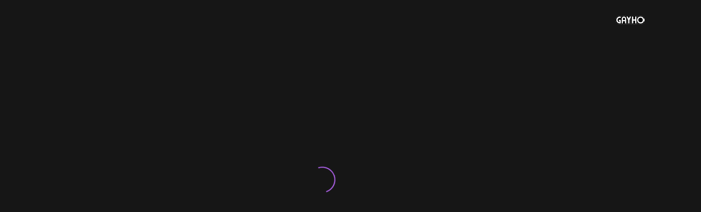

--- FILE ---
content_type: text/html; charset=utf-8
request_url: https://www.gayhoopla.com/video/ryan-judd-gets-fucked-by-collin-simpson
body_size: 26057
content:
<!DOCTYPE html><html lang="en"><head><meta charSet="utf-8"/><meta name="viewport" content="width=device-width"/><link rel="alternate" hrefLang="x-default" href="https://www.gayhoopla.com/video/ryan-judd-gets-fucked-by-collin-simpson"/><link rel="alternate" hrefLang="en" href="https://www.gayhoopla.com/video/ryan-judd-gets-fucked-by-collin-simpson"/><link rel="alternate" hrefLang="de" href="https://www.gayhoopla.com/de/video/ryan-judd-gets-fucked-by-collin-simpson"/><link rel="alternate" hrefLang="es" href="https://www.gayhoopla.com/es/video/ryan-judd-gets-fucked-by-collin-simpson"/><link rel="alternate" hrefLang="pt" href="https://www.gayhoopla.com/pt/video/ryan-judd-gets-fucked-by-collin-simpson"/><link rel="alternate" hrefLang="fr" href="https://www.gayhoopla.com/fr/video/ryan-judd-gets-fucked-by-collin-simpson"/><link rel="icon" sizes="any"/><title>Ryan Judd Gets FUCKED By Collin Simpson</title><meta property="og:video:duration" content="19:02"/><meta property="og:description" content="Ryan Judd is one BIG muscular slab of man. Big, burly, beefy, kinda cuddly reddish-blond. Like a young lumber jack. He&#x27;d been checking out Collin Simpson&#x27;s ass the whole time we were there, so we knew that when we put them together, the sparks were going to fly.
And FLY they did."/><meta property="og:video:release_date" content="2018-02-23"/><meta property="og:title" content="Ryan Judd Gets FUCKED By Collin Simpson"/><meta property="og:site_name" content="GayHoopla"/><meta property="og:url" content="https://www.gayhoopla.com/video/ryan-judd-gets-fucked-by-collin-simpson"/><meta property="og:locale" content="en_US"/><meta property="og:type" content="application/x-mpegURL"/><meta property="og:image" content="https://cdn-cl.blrd.me/storage/thumbs/2018-02-23-ryan-judd-collin-simpson/thumbs/gayhoopla-ryan-judd-collin-simpson-thumb-22.jpg"/><meta property="og:video:title" content="Ryan Judd Gets FUCKED By Collin Simpson"/><meta property="og:video:url" content="https://www.gayhoopla.com/embed/1416"/><meta property="og:video:thumbnail_url" content="https://cdn-cl.blrd.me/storage/thumbs/2018-02-23-ryan-judd-collin-simpson/thumbs/gayhoopla-ryan-judd-collin-simpson-thumb-22.jpg"/><meta property="og:video:type" content="video.other"/><meta property="og:type" content="video"/><meta property="article:tag" content="blonde"/><meta property="article:tag" content="bodybuilder"/><meta property="article:tag" content="hairy"/><meta property="article:tag" content="first timer"/><meta property="article:tag" content="fucking"/><meta property="article:tag" content="sex"/><meta name="title" content="Ryan Judd Gets FUCKED By Collin Simpson"/><meta name="description" content="Ryan Judd is one BIG muscular slab of man. Big, burly, beefy, kinda cuddly reddish-blond. Like a young lumber jack. He&#x27;d been checking out Collin Simpson&#x27;s ass the whole time we were there, so we knew that when we put them together, the sparks were going to fly.
And FLY they did."/><meta name="author" content="GayHoopla"/><meta name="twitter:description" content="Ryan Judd is one BIG muscular slab of man. Big, burly, beefy, kinda cuddly reddish-blond. Like a young lumber jack. He&#x27;d been checking out Collin Simpson&#x27;s ass the whole time we were there, so we knew that when we put them together, the sparks were going to fly.
And FLY they did."/><meta name="twitter:title" content="Ryan Judd Gets FUCKED By Collin Simpson"/><meta name="twitter:card" content="summary"/><meta name="twitter:image" content="https://cdn-cl.blrd.me/storage/thumbs/2018-02-23-ryan-judd-collin-simpson/thumbs/gayhoopla-ryan-judd-collin-simpson-thumb-22.jpg"/><meta name="twitter:image:alt" content="Ryan Judd Gets FUCKED By Collin Simpson"/><link rel="canonical" href="https://www.gayhoopla.com/video/ryan-judd-gets-fucked-by-collin-simpson"/><link rel="icon" sizes="any"/><meta name="next-head-count" content="40"/><link rel="preconnect" href="https://fonts.googleapis.com"/><link rel="preconnect" href="https://fonts.gstatic.com"/><link rel="preconnect" href="https://fonts.gstatic.com" crossorigin /><link rel="preload" href="/_next/static/css/5018e92b217b9550.css" as="style"/><link rel="stylesheet" href="/_next/static/css/5018e92b217b9550.css" data-n-g=""/><noscript data-n-css=""></noscript><script defer="" nomodule="" src="/_next/static/chunks/polyfills-c67a75d1b6f99dc8.js"></script><script defer="" src="/_next/static/chunks/4259-ec791bfb764ddd44.js"></script><script defer="" src="/_next/static/chunks/3255.437d318e948db589.js"></script><script src="/_next/static/chunks/webpack-7398d5cb5189df2c.js" defer=""></script><script src="/_next/static/chunks/framework-ce84985cd166733a.js" defer=""></script><script src="/_next/static/chunks/main-8f7dcb957c619a56.js" defer=""></script><script src="/_next/static/chunks/pages/_app-5a271ca5bd07377b.js" defer=""></script><script src="/_next/static/chunks/4db5f4ac-bdf6a2279886a078.js" defer=""></script><script src="/_next/static/chunks/ff493b0a-85f50d78979fdee5.js" defer=""></script><script src="/_next/static/chunks/7444-3189280461dc47fb.js" defer=""></script><script src="/_next/static/chunks/9603-b8cd0474d0e55a21.js" defer=""></script><script src="/_next/static/chunks/5675-d95723547edcef23.js" defer=""></script><script src="/_next/static/chunks/1664-82d96bb5806a95e5.js" defer=""></script><script src="/_next/static/chunks/774-475305817eed9df1.js" defer=""></script><script src="/_next/static/chunks/2167-fd0af4613642f51a.js" defer=""></script><script src="/_next/static/chunks/2744-fdb23eaaf994efbd.js" defer=""></script><script src="/_next/static/chunks/4785-7a7c60f3a481d8ce.js" defer=""></script><script src="/_next/static/chunks/3547-d400910b4b9324c2.js" defer=""></script><script src="/_next/static/chunks/4284-c9b80ee109af4782.js" defer=""></script><script src="/_next/static/chunks/9201-aa0daa26ef6bb5be.js" defer=""></script><script src="/_next/static/chunks/173-00b1c26df68da45d.js" defer=""></script><script src="/_next/static/chunks/8412-e91ece6af4c602bd.js" defer=""></script><script src="/_next/static/chunks/pages/video/%5Bslug%5D-9405358c2ecd3cff.js" defer=""></script><script src="/_next/static/SmoHyfyzpAfQJ6GHKl6TJ/_buildManifest.js" defer=""></script><script src="/_next/static/SmoHyfyzpAfQJ6GHKl6TJ/_ssgManifest.js" defer=""></script><style data-href="https://fonts.googleapis.com/css2?family=Barlow:ital,wght@0,200;0,400;0,500;0,600;0,700;1,400;1,600;1,700&family=DM+Sans:ital,wght@0,400;0,500;0,700;1,400;1,500;1,700&display=swap">@font-face{font-family:'Barlow';font-style:italic;font-weight:400;font-display:swap;src:url(https://fonts.gstatic.com/l/font?kit=7cHrv4kjgoGqM7E_Ccs_&skey=ae428d300932fbee&v=v13) format('woff')}@font-face{font-family:'Barlow';font-style:italic;font-weight:600;font-display:swap;src:url(https://fonts.gstatic.com/l/font?kit=7cHsv4kjgoGqM7E_CfPk5Foq&skey=b6fa275773d7d91f&v=v13) format('woff')}@font-face{font-family:'Barlow';font-style:italic;font-weight:700;font-display:swap;src:url(https://fonts.gstatic.com/l/font?kit=7cHsv4kjgoGqM7E_CfOA5Voq&skey=25c93348b6ec64d8&v=v13) format('woff')}@font-face{font-family:'Barlow';font-style:normal;font-weight:200;font-display:swap;src:url(https://fonts.gstatic.com/l/font?kit=7cHqv4kjgoGqM7E3w-oc4w&skey=e8c74abecf94633e&v=v13) format('woff')}@font-face{font-family:'Barlow';font-style:normal;font-weight:400;font-display:swap;src:url(https://fonts.gstatic.com/l/font?kit=7cHpv4kjgoGqM7EPCA&skey=32d7acf8757dbad0&v=v13) format('woff')}@font-face{font-family:'Barlow';font-style:normal;font-weight:500;font-display:swap;src:url(https://fonts.gstatic.com/l/font?kit=7cHqv4kjgoGqM7E3_-gc4w&skey=4c8d0d0b13516148&v=v13) format('woff')}@font-face{font-family:'Barlow';font-style:normal;font-weight:600;font-display:swap;src:url(https://fonts.gstatic.com/l/font?kit=7cHqv4kjgoGqM7E30-8c4w&skey=a9a2225c15335812&v=v13) format('woff')}@font-face{font-family:'Barlow';font-style:normal;font-weight:700;font-display:swap;src:url(https://fonts.gstatic.com/l/font?kit=7cHqv4kjgoGqM7E3t-4c4w&skey=f60e73b1bbf362f3&v=v13) format('woff')}@font-face{font-family:'DM Sans';font-style:italic;font-weight:400;font-display:swap;src:url(https://fonts.gstatic.com/l/font?kit=rP2rp2ywxg089UriCZaSExd86J3t9jz86Mvy4qCRAL19DksVat-JDW3w&skey=3320fd60b11c3775&v=v17) format('woff')}@font-face{font-family:'DM Sans';font-style:italic;font-weight:500;font-display:swap;src:url(https://fonts.gstatic.com/l/font?kit=rP2rp2ywxg089UriCZaSExd86J3t9jz86Mvy4qCRAL19DksVat-7DW3w&skey=3320fd60b11c3775&v=v17) format('woff')}@font-face{font-family:'DM Sans';font-style:italic;font-weight:700;font-display:swap;src:url(https://fonts.gstatic.com/l/font?kit=rP2rp2ywxg089UriCZaSExd86J3t9jz86Mvy4qCRAL19DksVat9uCm3w&skey=3320fd60b11c3775&v=v17) format('woff')}@font-face{font-family:'DM Sans';font-style:normal;font-weight:400;font-display:swap;src:url(https://fonts.gstatic.com/l/font?kit=rP2tp2ywxg089UriI5-g4vlH9VoD8CmcqZG40F9JadbnoEwAopxhTQ&skey=cd068b3e1b767e51&v=v17) format('woff')}@font-face{font-family:'DM Sans';font-style:normal;font-weight:500;font-display:swap;src:url(https://fonts.gstatic.com/l/font?kit=rP2tp2ywxg089UriI5-g4vlH9VoD8CmcqZG40F9JadbnoEwAkJxhTQ&skey=cd068b3e1b767e51&v=v17) format('woff')}@font-face{font-family:'DM Sans';font-style:normal;font-weight:700;font-display:swap;src:url(https://fonts.gstatic.com/l/font?kit=rP2tp2ywxg089UriI5-g4vlH9VoD8CmcqZG40F9JadbnoEwARZthTQ&skey=cd068b3e1b767e51&v=v17) format('woff')}@font-face{font-family:'Barlow';font-style:italic;font-weight:400;font-display:swap;src:url(https://fonts.gstatic.com/s/barlow/v13/7cHrv4kjgoGqM7E_Cfs0wH8DnzcjTrA.woff2) format('woff2');unicode-range:U+0102-0103,U+0110-0111,U+0128-0129,U+0168-0169,U+01A0-01A1,U+01AF-01B0,U+0300-0301,U+0303-0304,U+0308-0309,U+0323,U+0329,U+1EA0-1EF9,U+20AB}@font-face{font-family:'Barlow';font-style:italic;font-weight:400;font-display:swap;src:url(https://fonts.gstatic.com/s/barlow/v13/7cHrv4kjgoGqM7E_Cfs1wH8DnzcjTrA.woff2) format('woff2');unicode-range:U+0100-02BA,U+02BD-02C5,U+02C7-02CC,U+02CE-02D7,U+02DD-02FF,U+0304,U+0308,U+0329,U+1D00-1DBF,U+1E00-1E9F,U+1EF2-1EFF,U+2020,U+20A0-20AB,U+20AD-20C0,U+2113,U+2C60-2C7F,U+A720-A7FF}@font-face{font-family:'Barlow';font-style:italic;font-weight:400;font-display:swap;src:url(https://fonts.gstatic.com/s/barlow/v13/7cHrv4kjgoGqM7E_Cfs7wH8Dnzcj.woff2) format('woff2');unicode-range:U+0000-00FF,U+0131,U+0152-0153,U+02BB-02BC,U+02C6,U+02DA,U+02DC,U+0304,U+0308,U+0329,U+2000-206F,U+20AC,U+2122,U+2191,U+2193,U+2212,U+2215,U+FEFF,U+FFFD}@font-face{font-family:'Barlow';font-style:italic;font-weight:600;font-display:swap;src:url(https://fonts.gstatic.com/s/barlow/v13/7cHsv4kjgoGqM7E_CfPk5GohvToJdLm8BvE.woff2) format('woff2');unicode-range:U+0102-0103,U+0110-0111,U+0128-0129,U+0168-0169,U+01A0-01A1,U+01AF-01B0,U+0300-0301,U+0303-0304,U+0308-0309,U+0323,U+0329,U+1EA0-1EF9,U+20AB}@font-face{font-family:'Barlow';font-style:italic;font-weight:600;font-display:swap;src:url(https://fonts.gstatic.com/s/barlow/v13/7cHsv4kjgoGqM7E_CfPk5GogvToJdLm8BvE.woff2) format('woff2');unicode-range:U+0100-02BA,U+02BD-02C5,U+02C7-02CC,U+02CE-02D7,U+02DD-02FF,U+0304,U+0308,U+0329,U+1D00-1DBF,U+1E00-1E9F,U+1EF2-1EFF,U+2020,U+20A0-20AB,U+20AD-20C0,U+2113,U+2C60-2C7F,U+A720-A7FF}@font-face{font-family:'Barlow';font-style:italic;font-weight:600;font-display:swap;src:url(https://fonts.gstatic.com/s/barlow/v13/7cHsv4kjgoGqM7E_CfPk5GouvToJdLm8.woff2) format('woff2');unicode-range:U+0000-00FF,U+0131,U+0152-0153,U+02BB-02BC,U+02C6,U+02DA,U+02DC,U+0304,U+0308,U+0329,U+2000-206F,U+20AC,U+2122,U+2191,U+2193,U+2212,U+2215,U+FEFF,U+FFFD}@font-face{font-family:'Barlow';font-style:italic;font-weight:700;font-display:swap;src:url(https://fonts.gstatic.com/s/barlow/v13/7cHsv4kjgoGqM7E_CfOA5WohvToJdLm8BvE.woff2) format('woff2');unicode-range:U+0102-0103,U+0110-0111,U+0128-0129,U+0168-0169,U+01A0-01A1,U+01AF-01B0,U+0300-0301,U+0303-0304,U+0308-0309,U+0323,U+0329,U+1EA0-1EF9,U+20AB}@font-face{font-family:'Barlow';font-style:italic;font-weight:700;font-display:swap;src:url(https://fonts.gstatic.com/s/barlow/v13/7cHsv4kjgoGqM7E_CfOA5WogvToJdLm8BvE.woff2) format('woff2');unicode-range:U+0100-02BA,U+02BD-02C5,U+02C7-02CC,U+02CE-02D7,U+02DD-02FF,U+0304,U+0308,U+0329,U+1D00-1DBF,U+1E00-1E9F,U+1EF2-1EFF,U+2020,U+20A0-20AB,U+20AD-20C0,U+2113,U+2C60-2C7F,U+A720-A7FF}@font-face{font-family:'Barlow';font-style:italic;font-weight:700;font-display:swap;src:url(https://fonts.gstatic.com/s/barlow/v13/7cHsv4kjgoGqM7E_CfOA5WouvToJdLm8.woff2) format('woff2');unicode-range:U+0000-00FF,U+0131,U+0152-0153,U+02BB-02BC,U+02C6,U+02DA,U+02DC,U+0304,U+0308,U+0329,U+2000-206F,U+20AC,U+2122,U+2191,U+2193,U+2212,U+2215,U+FEFF,U+FFFD}@font-face{font-family:'Barlow';font-style:normal;font-weight:200;font-display:swap;src:url(https://fonts.gstatic.com/s/barlow/v13/7cHqv4kjgoGqM7E3w-os6Fostz0rdom9.woff2) format('woff2');unicode-range:U+0102-0103,U+0110-0111,U+0128-0129,U+0168-0169,U+01A0-01A1,U+01AF-01B0,U+0300-0301,U+0303-0304,U+0308-0309,U+0323,U+0329,U+1EA0-1EF9,U+20AB}@font-face{font-family:'Barlow';font-style:normal;font-weight:200;font-display:swap;src:url(https://fonts.gstatic.com/s/barlow/v13/7cHqv4kjgoGqM7E3w-os6Vostz0rdom9.woff2) format('woff2');unicode-range:U+0100-02BA,U+02BD-02C5,U+02C7-02CC,U+02CE-02D7,U+02DD-02FF,U+0304,U+0308,U+0329,U+1D00-1DBF,U+1E00-1E9F,U+1EF2-1EFF,U+2020,U+20A0-20AB,U+20AD-20C0,U+2113,U+2C60-2C7F,U+A720-A7FF}@font-face{font-family:'Barlow';font-style:normal;font-weight:200;font-display:swap;src:url(https://fonts.gstatic.com/s/barlow/v13/7cHqv4kjgoGqM7E3w-os51ostz0rdg.woff2) format('woff2');unicode-range:U+0000-00FF,U+0131,U+0152-0153,U+02BB-02BC,U+02C6,U+02DA,U+02DC,U+0304,U+0308,U+0329,U+2000-206F,U+20AC,U+2122,U+2191,U+2193,U+2212,U+2215,U+FEFF,U+FFFD}@font-face{font-family:'Barlow';font-style:normal;font-weight:400;font-display:swap;src:url(https://fonts.gstatic.com/s/barlow/v13/7cHpv4kjgoGqM7E_A8s5ynghnQci.woff2) format('woff2');unicode-range:U+0102-0103,U+0110-0111,U+0128-0129,U+0168-0169,U+01A0-01A1,U+01AF-01B0,U+0300-0301,U+0303-0304,U+0308-0309,U+0323,U+0329,U+1EA0-1EF9,U+20AB}@font-face{font-family:'Barlow';font-style:normal;font-weight:400;font-display:swap;src:url(https://fonts.gstatic.com/s/barlow/v13/7cHpv4kjgoGqM7E_Ass5ynghnQci.woff2) format('woff2');unicode-range:U+0100-02BA,U+02BD-02C5,U+02C7-02CC,U+02CE-02D7,U+02DD-02FF,U+0304,U+0308,U+0329,U+1D00-1DBF,U+1E00-1E9F,U+1EF2-1EFF,U+2020,U+20A0-20AB,U+20AD-20C0,U+2113,U+2C60-2C7F,U+A720-A7FF}@font-face{font-family:'Barlow';font-style:normal;font-weight:400;font-display:swap;src:url(https://fonts.gstatic.com/s/barlow/v13/7cHpv4kjgoGqM7E_DMs5ynghnQ.woff2) format('woff2');unicode-range:U+0000-00FF,U+0131,U+0152-0153,U+02BB-02BC,U+02C6,U+02DA,U+02DC,U+0304,U+0308,U+0329,U+2000-206F,U+20AC,U+2122,U+2191,U+2193,U+2212,U+2215,U+FEFF,U+FFFD}@font-face{font-family:'Barlow';font-style:normal;font-weight:500;font-display:swap;src:url(https://fonts.gstatic.com/s/barlow/v13/7cHqv4kjgoGqM7E3_-gs6Fostz0rdom9.woff2) format('woff2');unicode-range:U+0102-0103,U+0110-0111,U+0128-0129,U+0168-0169,U+01A0-01A1,U+01AF-01B0,U+0300-0301,U+0303-0304,U+0308-0309,U+0323,U+0329,U+1EA0-1EF9,U+20AB}@font-face{font-family:'Barlow';font-style:normal;font-weight:500;font-display:swap;src:url(https://fonts.gstatic.com/s/barlow/v13/7cHqv4kjgoGqM7E3_-gs6Vostz0rdom9.woff2) format('woff2');unicode-range:U+0100-02BA,U+02BD-02C5,U+02C7-02CC,U+02CE-02D7,U+02DD-02FF,U+0304,U+0308,U+0329,U+1D00-1DBF,U+1E00-1E9F,U+1EF2-1EFF,U+2020,U+20A0-20AB,U+20AD-20C0,U+2113,U+2C60-2C7F,U+A720-A7FF}@font-face{font-family:'Barlow';font-style:normal;font-weight:500;font-display:swap;src:url(https://fonts.gstatic.com/s/barlow/v13/7cHqv4kjgoGqM7E3_-gs51ostz0rdg.woff2) format('woff2');unicode-range:U+0000-00FF,U+0131,U+0152-0153,U+02BB-02BC,U+02C6,U+02DA,U+02DC,U+0304,U+0308,U+0329,U+2000-206F,U+20AC,U+2122,U+2191,U+2193,U+2212,U+2215,U+FEFF,U+FFFD}@font-face{font-family:'Barlow';font-style:normal;font-weight:600;font-display:swap;src:url(https://fonts.gstatic.com/s/barlow/v13/7cHqv4kjgoGqM7E30-8s6Fostz0rdom9.woff2) format('woff2');unicode-range:U+0102-0103,U+0110-0111,U+0128-0129,U+0168-0169,U+01A0-01A1,U+01AF-01B0,U+0300-0301,U+0303-0304,U+0308-0309,U+0323,U+0329,U+1EA0-1EF9,U+20AB}@font-face{font-family:'Barlow';font-style:normal;font-weight:600;font-display:swap;src:url(https://fonts.gstatic.com/s/barlow/v13/7cHqv4kjgoGqM7E30-8s6Vostz0rdom9.woff2) format('woff2');unicode-range:U+0100-02BA,U+02BD-02C5,U+02C7-02CC,U+02CE-02D7,U+02DD-02FF,U+0304,U+0308,U+0329,U+1D00-1DBF,U+1E00-1E9F,U+1EF2-1EFF,U+2020,U+20A0-20AB,U+20AD-20C0,U+2113,U+2C60-2C7F,U+A720-A7FF}@font-face{font-family:'Barlow';font-style:normal;font-weight:600;font-display:swap;src:url(https://fonts.gstatic.com/s/barlow/v13/7cHqv4kjgoGqM7E30-8s51ostz0rdg.woff2) format('woff2');unicode-range:U+0000-00FF,U+0131,U+0152-0153,U+02BB-02BC,U+02C6,U+02DA,U+02DC,U+0304,U+0308,U+0329,U+2000-206F,U+20AC,U+2122,U+2191,U+2193,U+2212,U+2215,U+FEFF,U+FFFD}@font-face{font-family:'Barlow';font-style:normal;font-weight:700;font-display:swap;src:url(https://fonts.gstatic.com/s/barlow/v13/7cHqv4kjgoGqM7E3t-4s6Fostz0rdom9.woff2) format('woff2');unicode-range:U+0102-0103,U+0110-0111,U+0128-0129,U+0168-0169,U+01A0-01A1,U+01AF-01B0,U+0300-0301,U+0303-0304,U+0308-0309,U+0323,U+0329,U+1EA0-1EF9,U+20AB}@font-face{font-family:'Barlow';font-style:normal;font-weight:700;font-display:swap;src:url(https://fonts.gstatic.com/s/barlow/v13/7cHqv4kjgoGqM7E3t-4s6Vostz0rdom9.woff2) format('woff2');unicode-range:U+0100-02BA,U+02BD-02C5,U+02C7-02CC,U+02CE-02D7,U+02DD-02FF,U+0304,U+0308,U+0329,U+1D00-1DBF,U+1E00-1E9F,U+1EF2-1EFF,U+2020,U+20A0-20AB,U+20AD-20C0,U+2113,U+2C60-2C7F,U+A720-A7FF}@font-face{font-family:'Barlow';font-style:normal;font-weight:700;font-display:swap;src:url(https://fonts.gstatic.com/s/barlow/v13/7cHqv4kjgoGqM7E3t-4s51ostz0rdg.woff2) format('woff2');unicode-range:U+0000-00FF,U+0131,U+0152-0153,U+02BB-02BC,U+02C6,U+02DA,U+02DC,U+0304,U+0308,U+0329,U+2000-206F,U+20AC,U+2122,U+2191,U+2193,U+2212,U+2215,U+FEFF,U+FFFD}@font-face{font-family:'DM Sans';font-style:italic;font-weight:400;font-display:swap;src:url(https://fonts.gstatic.com/s/dmsans/v17/rP2Wp2ywxg089UriCZaSExd86J3t9jz86MvyyKK58UfivUw4aw.woff2) format('woff2');unicode-range:U+0100-02BA,U+02BD-02C5,U+02C7-02CC,U+02CE-02D7,U+02DD-02FF,U+0304,U+0308,U+0329,U+1D00-1DBF,U+1E00-1E9F,U+1EF2-1EFF,U+2020,U+20A0-20AB,U+20AD-20C0,U+2113,U+2C60-2C7F,U+A720-A7FF}@font-face{font-family:'DM Sans';font-style:italic;font-weight:400;font-display:swap;src:url(https://fonts.gstatic.com/s/dmsans/v17/rP2Wp2ywxg089UriCZaSExd86J3t9jz86MvyyKy58UfivUw.woff2) format('woff2');unicode-range:U+0000-00FF,U+0131,U+0152-0153,U+02BB-02BC,U+02C6,U+02DA,U+02DC,U+0304,U+0308,U+0329,U+2000-206F,U+20AC,U+2122,U+2191,U+2193,U+2212,U+2215,U+FEFF,U+FFFD}@font-face{font-family:'DM Sans';font-style:italic;font-weight:500;font-display:swap;src:url(https://fonts.gstatic.com/s/dmsans/v17/rP2Wp2ywxg089UriCZaSExd86J3t9jz86MvyyKK58UfivUw4aw.woff2) format('woff2');unicode-range:U+0100-02BA,U+02BD-02C5,U+02C7-02CC,U+02CE-02D7,U+02DD-02FF,U+0304,U+0308,U+0329,U+1D00-1DBF,U+1E00-1E9F,U+1EF2-1EFF,U+2020,U+20A0-20AB,U+20AD-20C0,U+2113,U+2C60-2C7F,U+A720-A7FF}@font-face{font-family:'DM Sans';font-style:italic;font-weight:500;font-display:swap;src:url(https://fonts.gstatic.com/s/dmsans/v17/rP2Wp2ywxg089UriCZaSExd86J3t9jz86MvyyKy58UfivUw.woff2) format('woff2');unicode-range:U+0000-00FF,U+0131,U+0152-0153,U+02BB-02BC,U+02C6,U+02DA,U+02DC,U+0304,U+0308,U+0329,U+2000-206F,U+20AC,U+2122,U+2191,U+2193,U+2212,U+2215,U+FEFF,U+FFFD}@font-face{font-family:'DM Sans';font-style:italic;font-weight:700;font-display:swap;src:url(https://fonts.gstatic.com/s/dmsans/v17/rP2Wp2ywxg089UriCZaSExd86J3t9jz86MvyyKK58UfivUw4aw.woff2) format('woff2');unicode-range:U+0100-02BA,U+02BD-02C5,U+02C7-02CC,U+02CE-02D7,U+02DD-02FF,U+0304,U+0308,U+0329,U+1D00-1DBF,U+1E00-1E9F,U+1EF2-1EFF,U+2020,U+20A0-20AB,U+20AD-20C0,U+2113,U+2C60-2C7F,U+A720-A7FF}@font-face{font-family:'DM Sans';font-style:italic;font-weight:700;font-display:swap;src:url(https://fonts.gstatic.com/s/dmsans/v17/rP2Wp2ywxg089UriCZaSExd86J3t9jz86MvyyKy58UfivUw.woff2) format('woff2');unicode-range:U+0000-00FF,U+0131,U+0152-0153,U+02BB-02BC,U+02C6,U+02DA,U+02DC,U+0304,U+0308,U+0329,U+2000-206F,U+20AC,U+2122,U+2191,U+2193,U+2212,U+2215,U+FEFF,U+FFFD}@font-face{font-family:'DM Sans';font-style:normal;font-weight:400;font-display:swap;src:url(https://fonts.gstatic.com/s/dmsans/v17/rP2Yp2ywxg089UriI5-g4vlH9VoD8Cmcqbu6-K6z9mXgjU0.woff2) format('woff2');unicode-range:U+0100-02BA,U+02BD-02C5,U+02C7-02CC,U+02CE-02D7,U+02DD-02FF,U+0304,U+0308,U+0329,U+1D00-1DBF,U+1E00-1E9F,U+1EF2-1EFF,U+2020,U+20A0-20AB,U+20AD-20C0,U+2113,U+2C60-2C7F,U+A720-A7FF}@font-face{font-family:'DM Sans';font-style:normal;font-weight:400;font-display:swap;src:url(https://fonts.gstatic.com/s/dmsans/v17/rP2Yp2ywxg089UriI5-g4vlH9VoD8Cmcqbu0-K6z9mXg.woff2) format('woff2');unicode-range:U+0000-00FF,U+0131,U+0152-0153,U+02BB-02BC,U+02C6,U+02DA,U+02DC,U+0304,U+0308,U+0329,U+2000-206F,U+20AC,U+2122,U+2191,U+2193,U+2212,U+2215,U+FEFF,U+FFFD}@font-face{font-family:'DM Sans';font-style:normal;font-weight:500;font-display:swap;src:url(https://fonts.gstatic.com/s/dmsans/v17/rP2Yp2ywxg089UriI5-g4vlH9VoD8Cmcqbu6-K6z9mXgjU0.woff2) format('woff2');unicode-range:U+0100-02BA,U+02BD-02C5,U+02C7-02CC,U+02CE-02D7,U+02DD-02FF,U+0304,U+0308,U+0329,U+1D00-1DBF,U+1E00-1E9F,U+1EF2-1EFF,U+2020,U+20A0-20AB,U+20AD-20C0,U+2113,U+2C60-2C7F,U+A720-A7FF}@font-face{font-family:'DM Sans';font-style:normal;font-weight:500;font-display:swap;src:url(https://fonts.gstatic.com/s/dmsans/v17/rP2Yp2ywxg089UriI5-g4vlH9VoD8Cmcqbu0-K6z9mXg.woff2) format('woff2');unicode-range:U+0000-00FF,U+0131,U+0152-0153,U+02BB-02BC,U+02C6,U+02DA,U+02DC,U+0304,U+0308,U+0329,U+2000-206F,U+20AC,U+2122,U+2191,U+2193,U+2212,U+2215,U+FEFF,U+FFFD}@font-face{font-family:'DM Sans';font-style:normal;font-weight:700;font-display:swap;src:url(https://fonts.gstatic.com/s/dmsans/v17/rP2Yp2ywxg089UriI5-g4vlH9VoD8Cmcqbu6-K6z9mXgjU0.woff2) format('woff2');unicode-range:U+0100-02BA,U+02BD-02C5,U+02C7-02CC,U+02CE-02D7,U+02DD-02FF,U+0304,U+0308,U+0329,U+1D00-1DBF,U+1E00-1E9F,U+1EF2-1EFF,U+2020,U+20A0-20AB,U+20AD-20C0,U+2113,U+2C60-2C7F,U+A720-A7FF}@font-face{font-family:'DM Sans';font-style:normal;font-weight:700;font-display:swap;src:url(https://fonts.gstatic.com/s/dmsans/v17/rP2Yp2ywxg089UriI5-g4vlH9VoD8Cmcqbu0-K6z9mXg.woff2) format('woff2');unicode-range:U+0000-00FF,U+0131,U+0152-0153,U+02BB-02BC,U+02C6,U+02DA,U+02DC,U+0304,U+0308,U+0329,U+2000-206F,U+20AC,U+2122,U+2191,U+2193,U+2212,U+2215,U+FEFF,U+FFFD}</style></head><body><script id="chakra-script">!(function(){try{var a=function(c){var v="(prefers-color-scheme: dark)",h=window.matchMedia(v).matches?"dark":"light",r=c==="system"?h:c,o=document.documentElement,s=document.body,l="chakra-ui-light",d="chakra-ui-dark",i=r==="dark";return s.classList.add(i?d:l),s.classList.remove(i?l:d),o.style.colorScheme=r,o.dataset.theme=r,r},n=a,m="dark",e="chakra-ui-color-mode",t=localStorage.getItem(e);t?a(t):localStorage.setItem(e,a(m))}catch(a){}})();</script><div id="__next"><style data-emotion="css-global 1b7scut">:host,:root,[data-theme]{--chakra-ring-inset:var(--chakra-empty,/*!*/ /*!*/);--chakra-ring-offset-width:0px;--chakra-ring-offset-color:#fff;--chakra-ring-color:rgba(66, 153, 225, 0.6);--chakra-ring-offset-shadow:0 0 #0000;--chakra-ring-shadow:0 0 #0000;--chakra-space-x-reverse:0;--chakra-space-y-reverse:0;--chakra-colors-transparent:transparent;--chakra-colors-current:currentColor;--chakra-colors-black:#000000;--chakra-colors-white:#FFFFFF;--chakra-colors-whiteAlpha-50:rgba(255, 255, 255, 0.04);--chakra-colors-whiteAlpha-100:rgba(255, 255, 255, 0.06);--chakra-colors-whiteAlpha-200:rgba(255, 255, 255, 0.08);--chakra-colors-whiteAlpha-300:rgba(255, 255, 255, 0.16);--chakra-colors-whiteAlpha-400:rgba(255, 255, 255, 0.24);--chakra-colors-whiteAlpha-500:rgba(255, 255, 255, 0.36);--chakra-colors-whiteAlpha-600:rgba(255, 255, 255, 0.48);--chakra-colors-whiteAlpha-700:rgba(255, 255, 255, 0.64);--chakra-colors-whiteAlpha-800:rgba(255, 255, 255, 0.80);--chakra-colors-whiteAlpha-900:rgba(255, 255, 255, 0.92);--chakra-colors-blackAlpha-50:rgba(0, 0, 0, 0.04);--chakra-colors-blackAlpha-100:rgba(0, 0, 0, 0.06);--chakra-colors-blackAlpha-200:rgba(0, 0, 0, 0.08);--chakra-colors-blackAlpha-300:rgba(0, 0, 0, 0.16);--chakra-colors-blackAlpha-400:rgba(0, 0, 0, 0.24);--chakra-colors-blackAlpha-500:rgba(0, 0, 0, 0.36);--chakra-colors-blackAlpha-600:rgba(0, 0, 0, 0.48);--chakra-colors-blackAlpha-700:rgba(0, 0, 0, 0.64);--chakra-colors-blackAlpha-800:rgba(0, 0, 0, 0.80);--chakra-colors-blackAlpha-900:rgba(0, 0, 0, 0.92);--chakra-colors-gray-50:#F7FAFC;--chakra-colors-gray-100:#EDF2F7;--chakra-colors-gray-200:#E2E8F0;--chakra-colors-gray-300:#CBD5E0;--chakra-colors-gray-400:#A0AEC0;--chakra-colors-gray-500:#718096;--chakra-colors-gray-600:#4A5568;--chakra-colors-gray-700:#2D3748;--chakra-colors-gray-800:#1A202C;--chakra-colors-gray-900:#171923;--chakra-colors-red-50:#FFF5F5;--chakra-colors-red-100:#FED7D7;--chakra-colors-red-200:#FEB2B2;--chakra-colors-red-300:#FC8181;--chakra-colors-red-400:#F56565;--chakra-colors-red-500:#E53E3E;--chakra-colors-red-600:#C53030;--chakra-colors-red-700:#9B2C2C;--chakra-colors-red-800:#822727;--chakra-colors-red-900:#63171B;--chakra-colors-orange-50:#FFFAF0;--chakra-colors-orange-100:#FEEBC8;--chakra-colors-orange-200:#FBD38D;--chakra-colors-orange-300:#F6AD55;--chakra-colors-orange-400:#ED8936;--chakra-colors-orange-500:#DD6B20;--chakra-colors-orange-600:#C05621;--chakra-colors-orange-700:#9C4221;--chakra-colors-orange-800:#7B341E;--chakra-colors-orange-900:#652B19;--chakra-colors-yellow-50:#FFFFF0;--chakra-colors-yellow-100:#FEFCBF;--chakra-colors-yellow-200:#FAF089;--chakra-colors-yellow-300:#F6E05E;--chakra-colors-yellow-400:#ECC94B;--chakra-colors-yellow-500:#D69E2E;--chakra-colors-yellow-600:#B7791F;--chakra-colors-yellow-700:#975A16;--chakra-colors-yellow-800:#744210;--chakra-colors-yellow-900:#5F370E;--chakra-colors-green-50:#F0FFF4;--chakra-colors-green-100:#C6F6D5;--chakra-colors-green-200:#9AE6B4;--chakra-colors-green-300:#68D391;--chakra-colors-green-400:#48BB78;--chakra-colors-green-500:#38A169;--chakra-colors-green-600:#2F855A;--chakra-colors-green-700:#276749;--chakra-colors-green-800:#22543D;--chakra-colors-green-900:#1C4532;--chakra-colors-teal-50:#E6FFFA;--chakra-colors-teal-100:#B2F5EA;--chakra-colors-teal-200:#81E6D9;--chakra-colors-teal-300:#4FD1C5;--chakra-colors-teal-400:#38B2AC;--chakra-colors-teal-500:#319795;--chakra-colors-teal-600:#2C7A7B;--chakra-colors-teal-700:#285E61;--chakra-colors-teal-800:#234E52;--chakra-colors-teal-900:#1D4044;--chakra-colors-blue-50:#ebf8ff;--chakra-colors-blue-100:#bee3f8;--chakra-colors-blue-200:#90cdf4;--chakra-colors-blue-300:#63b3ed;--chakra-colors-blue-400:#4299e1;--chakra-colors-blue-500:#3182ce;--chakra-colors-blue-600:#2b6cb0;--chakra-colors-blue-700:#2c5282;--chakra-colors-blue-800:#2a4365;--chakra-colors-blue-900:#1A365D;--chakra-colors-cyan-50:#EDFDFD;--chakra-colors-cyan-100:#C4F1F9;--chakra-colors-cyan-200:#9DECF9;--chakra-colors-cyan-300:#76E4F7;--chakra-colors-cyan-400:#0BC5EA;--chakra-colors-cyan-500:#00B5D8;--chakra-colors-cyan-600:#00A3C4;--chakra-colors-cyan-700:#0987A0;--chakra-colors-cyan-800:#086F83;--chakra-colors-cyan-900:#065666;--chakra-colors-purple-50:#FAF5FF;--chakra-colors-purple-100:#E9D8FD;--chakra-colors-purple-200:#D6BCFA;--chakra-colors-purple-300:#B794F4;--chakra-colors-purple-400:#9F7AEA;--chakra-colors-purple-500:#805AD5;--chakra-colors-purple-600:#6B46C1;--chakra-colors-purple-700:#553C9A;--chakra-colors-purple-800:#44337A;--chakra-colors-purple-900:#322659;--chakra-colors-pink-50:#FFF5F7;--chakra-colors-pink-100:#FED7E2;--chakra-colors-pink-200:#FBB6CE;--chakra-colors-pink-300:#F687B3;--chakra-colors-pink-400:#ED64A6;--chakra-colors-pink-500:#D53F8C;--chakra-colors-pink-600:#B83280;--chakra-colors-pink-700:#97266D;--chakra-colors-pink-800:#702459;--chakra-colors-pink-900:#521B41;--chakra-colors-linkedin-50:#E8F4F9;--chakra-colors-linkedin-100:#CFEDFB;--chakra-colors-linkedin-200:#9BDAF3;--chakra-colors-linkedin-300:#68C7EC;--chakra-colors-linkedin-400:#34B3E4;--chakra-colors-linkedin-500:#00A0DC;--chakra-colors-linkedin-600:#008CC9;--chakra-colors-linkedin-700:#0077B5;--chakra-colors-linkedin-800:#005E93;--chakra-colors-linkedin-900:#004471;--chakra-colors-facebook-50:#E8F4F9;--chakra-colors-facebook-100:#D9DEE9;--chakra-colors-facebook-200:#B7C2DA;--chakra-colors-facebook-300:#6482C0;--chakra-colors-facebook-400:#4267B2;--chakra-colors-facebook-500:#385898;--chakra-colors-facebook-600:#314E89;--chakra-colors-facebook-700:#29487D;--chakra-colors-facebook-800:#223B67;--chakra-colors-facebook-900:#1E355B;--chakra-colors-messenger-50:#D0E6FF;--chakra-colors-messenger-100:#B9DAFF;--chakra-colors-messenger-200:#A2CDFF;--chakra-colors-messenger-300:#7AB8FF;--chakra-colors-messenger-400:#2E90FF;--chakra-colors-messenger-500:#0078FF;--chakra-colors-messenger-600:#0063D1;--chakra-colors-messenger-700:#0052AC;--chakra-colors-messenger-800:#003C7E;--chakra-colors-messenger-900:#002C5C;--chakra-colors-whatsapp-50:#dffeec;--chakra-colors-whatsapp-100:#b9f5d0;--chakra-colors-whatsapp-200:#90edb3;--chakra-colors-whatsapp-300:#65e495;--chakra-colors-whatsapp-400:#3cdd78;--chakra-colors-whatsapp-500:#22c35e;--chakra-colors-whatsapp-600:#179848;--chakra-colors-whatsapp-700:#0c6c33;--chakra-colors-whatsapp-800:#01421c;--chakra-colors-whatsapp-900:#001803;--chakra-colors-twitter-50:#E5F4FD;--chakra-colors-twitter-100:#C8E9FB;--chakra-colors-twitter-200:#A8DCFA;--chakra-colors-twitter-300:#83CDF7;--chakra-colors-twitter-400:#57BBF5;--chakra-colors-twitter-500:#1DA1F2;--chakra-colors-twitter-600:#1A94DA;--chakra-colors-twitter-700:#1681BF;--chakra-colors-twitter-800:#136B9E;--chakra-colors-twitter-900:#0D4D71;--chakra-colors-telegram-50:#E3F2F9;--chakra-colors-telegram-100:#C5E4F3;--chakra-colors-telegram-200:#A2D4EC;--chakra-colors-telegram-300:#7AC1E4;--chakra-colors-telegram-400:#47A9DA;--chakra-colors-telegram-500:#0088CC;--chakra-colors-telegram-600:#007AB8;--chakra-colors-telegram-700:#006BA1;--chakra-colors-telegram-800:#005885;--chakra-colors-telegram-900:#003F5E;--chakra-borders-none:0;--chakra-borders-1px:1px solid;--chakra-borders-2px:2px solid;--chakra-borders-4px:4px solid;--chakra-borders-8px:8px solid;--chakra-fonts-heading:-apple-system,BlinkMacSystemFont,"Segoe UI",Helvetica,Arial,sans-serif,"Apple Color Emoji","Segoe UI Emoji","Segoe UI Symbol";--chakra-fonts-body:-apple-system,BlinkMacSystemFont,"Segoe UI",Helvetica,Arial,sans-serif,"Apple Color Emoji","Segoe UI Emoji","Segoe UI Symbol";--chakra-fonts-mono:SFMono-Regular,Menlo,Monaco,Consolas,"Liberation Mono","Courier New",monospace;--chakra-fontSizes-3xs:0.45rem;--chakra-fontSizes-2xs:0.625rem;--chakra-fontSizes-xs:0.75rem;--chakra-fontSizes-sm:0.875rem;--chakra-fontSizes-md:1rem;--chakra-fontSizes-lg:1.125rem;--chakra-fontSizes-xl:1.25rem;--chakra-fontSizes-2xl:1.5rem;--chakra-fontSizes-3xl:1.875rem;--chakra-fontSizes-4xl:2.25rem;--chakra-fontSizes-5xl:3rem;--chakra-fontSizes-6xl:3.75rem;--chakra-fontSizes-7xl:4.5rem;--chakra-fontSizes-8xl:6rem;--chakra-fontSizes-9xl:8rem;--chakra-fontWeights-hairline:100;--chakra-fontWeights-thin:200;--chakra-fontWeights-light:300;--chakra-fontWeights-normal:400;--chakra-fontWeights-medium:500;--chakra-fontWeights-semibold:600;--chakra-fontWeights-bold:700;--chakra-fontWeights-extrabold:800;--chakra-fontWeights-black:900;--chakra-letterSpacings-tighter:-0.05em;--chakra-letterSpacings-tight:-0.025em;--chakra-letterSpacings-normal:0;--chakra-letterSpacings-wide:0.025em;--chakra-letterSpacings-wider:0.05em;--chakra-letterSpacings-widest:0.1em;--chakra-lineHeights-3:.75rem;--chakra-lineHeights-4:1rem;--chakra-lineHeights-5:1.25rem;--chakra-lineHeights-6:1.5rem;--chakra-lineHeights-7:1.75rem;--chakra-lineHeights-8:2rem;--chakra-lineHeights-9:2.25rem;--chakra-lineHeights-10:2.5rem;--chakra-lineHeights-normal:normal;--chakra-lineHeights-none:1;--chakra-lineHeights-shorter:1.25;--chakra-lineHeights-short:1.375;--chakra-lineHeights-base:1.5;--chakra-lineHeights-tall:1.625;--chakra-lineHeights-taller:2;--chakra-radii-none:0;--chakra-radii-sm:0.125rem;--chakra-radii-base:0.25rem;--chakra-radii-md:0.375rem;--chakra-radii-lg:0.5rem;--chakra-radii-xl:0.75rem;--chakra-radii-2xl:1rem;--chakra-radii-3xl:1.5rem;--chakra-radii-full:9999px;--chakra-space-1:0.25rem;--chakra-space-2:0.5rem;--chakra-space-3:0.75rem;--chakra-space-4:1rem;--chakra-space-5:1.25rem;--chakra-space-6:1.5rem;--chakra-space-7:1.75rem;--chakra-space-8:2rem;--chakra-space-9:2.25rem;--chakra-space-10:2.5rem;--chakra-space-12:3rem;--chakra-space-14:3.5rem;--chakra-space-16:4rem;--chakra-space-20:5rem;--chakra-space-24:6rem;--chakra-space-28:7rem;--chakra-space-32:8rem;--chakra-space-36:9rem;--chakra-space-40:10rem;--chakra-space-44:11rem;--chakra-space-48:12rem;--chakra-space-52:13rem;--chakra-space-56:14rem;--chakra-space-60:15rem;--chakra-space-64:16rem;--chakra-space-72:18rem;--chakra-space-80:20rem;--chakra-space-96:24rem;--chakra-space-px:1px;--chakra-space-0-5:0.125rem;--chakra-space-1-5:0.375rem;--chakra-space-2-5:0.625rem;--chakra-space-3-5:0.875rem;--chakra-shadows-xs:0 0 0 1px rgba(0, 0, 0, 0.05);--chakra-shadows-sm:0 1px 2px 0 rgba(0, 0, 0, 0.05);--chakra-shadows-base:0 1px 3px 0 rgba(0, 0, 0, 0.1),0 1px 2px 0 rgba(0, 0, 0, 0.06);--chakra-shadows-md:0 4px 6px -1px rgba(0, 0, 0, 0.1),0 2px 4px -1px rgba(0, 0, 0, 0.06);--chakra-shadows-lg:0 10px 15px -3px rgba(0, 0, 0, 0.1),0 4px 6px -2px rgba(0, 0, 0, 0.05);--chakra-shadows-xl:0 20px 25px -5px rgba(0, 0, 0, 0.1),0 10px 10px -5px rgba(0, 0, 0, 0.04);--chakra-shadows-2xl:0 25px 50px -12px rgba(0, 0, 0, 0.25);--chakra-shadows-outline:0 0 0 3px rgba(66, 153, 225, 0.6);--chakra-shadows-inner:inset 0 2px 4px 0 rgba(0,0,0,0.06);--chakra-shadows-none:none;--chakra-shadows-dark-lg:rgba(0, 0, 0, 0.1) 0px 0px 0px 1px,rgba(0, 0, 0, 0.2) 0px 5px 10px,rgba(0, 0, 0, 0.4) 0px 15px 40px;--chakra-sizes-1:0.25rem;--chakra-sizes-2:0.5rem;--chakra-sizes-3:0.75rem;--chakra-sizes-4:1rem;--chakra-sizes-5:1.25rem;--chakra-sizes-6:1.5rem;--chakra-sizes-7:1.75rem;--chakra-sizes-8:2rem;--chakra-sizes-9:2.25rem;--chakra-sizes-10:2.5rem;--chakra-sizes-12:3rem;--chakra-sizes-14:3.5rem;--chakra-sizes-16:4rem;--chakra-sizes-20:5rem;--chakra-sizes-24:6rem;--chakra-sizes-28:7rem;--chakra-sizes-32:8rem;--chakra-sizes-36:9rem;--chakra-sizes-40:10rem;--chakra-sizes-44:11rem;--chakra-sizes-48:12rem;--chakra-sizes-52:13rem;--chakra-sizes-56:14rem;--chakra-sizes-60:15rem;--chakra-sizes-64:16rem;--chakra-sizes-72:18rem;--chakra-sizes-80:20rem;--chakra-sizes-96:24rem;--chakra-sizes-px:1px;--chakra-sizes-0-5:0.125rem;--chakra-sizes-1-5:0.375rem;--chakra-sizes-2-5:0.625rem;--chakra-sizes-3-5:0.875rem;--chakra-sizes-max:max-content;--chakra-sizes-min:min-content;--chakra-sizes-full:100%;--chakra-sizes-3xs:14rem;--chakra-sizes-2xs:16rem;--chakra-sizes-xs:20rem;--chakra-sizes-sm:24rem;--chakra-sizes-md:28rem;--chakra-sizes-lg:32rem;--chakra-sizes-xl:36rem;--chakra-sizes-2xl:42rem;--chakra-sizes-3xl:48rem;--chakra-sizes-4xl:56rem;--chakra-sizes-5xl:64rem;--chakra-sizes-6xl:72rem;--chakra-sizes-7xl:80rem;--chakra-sizes-8xl:90rem;--chakra-sizes-prose:60ch;--chakra-sizes-container-sm:640px;--chakra-sizes-container-md:768px;--chakra-sizes-container-lg:1024px;--chakra-sizes-container-xl:1280px;--chakra-zIndices-hide:-1;--chakra-zIndices-auto:auto;--chakra-zIndices-base:0;--chakra-zIndices-docked:10;--chakra-zIndices-dropdown:1000;--chakra-zIndices-sticky:1100;--chakra-zIndices-banner:1200;--chakra-zIndices-overlay:1300;--chakra-zIndices-modal:1400;--chakra-zIndices-popover:1500;--chakra-zIndices-skipLink:1600;--chakra-zIndices-toast:1700;--chakra-zIndices-tooltip:1800;--chakra-transition-property-common:background-color,border-color,color,fill,stroke,opacity,box-shadow,transform;--chakra-transition-property-colors:background-color,border-color,color,fill,stroke;--chakra-transition-property-dimensions:width,height;--chakra-transition-property-position:left,right,top,bottom;--chakra-transition-property-background:background-color,background-image,background-position;--chakra-transition-easing-ease-in:cubic-bezier(0.4, 0, 1, 1);--chakra-transition-easing-ease-out:cubic-bezier(0, 0, 0.2, 1);--chakra-transition-easing-ease-in-out:cubic-bezier(0.4, 0, 0.2, 1);--chakra-transition-duration-ultra-fast:50ms;--chakra-transition-duration-faster:100ms;--chakra-transition-duration-fast:150ms;--chakra-transition-duration-normal:200ms;--chakra-transition-duration-slow:300ms;--chakra-transition-duration-slower:400ms;--chakra-transition-duration-ultra-slow:500ms;--chakra-blur-none:0;--chakra-blur-sm:4px;--chakra-blur-base:8px;--chakra-blur-md:12px;--chakra-blur-lg:16px;--chakra-blur-xl:24px;--chakra-blur-2xl:40px;--chakra-blur-3xl:64px;--chakra-breakpoints-base:0em;--chakra-breakpoints-sm:30em;--chakra-breakpoints-md:48em;--chakra-breakpoints-lg:62em;--chakra-breakpoints-xl:80em;--chakra-breakpoints-2xl:96em;}.chakra-ui-light :host:not([data-theme]),.chakra-ui-light :root:not([data-theme]),.chakra-ui-light [data-theme]:not([data-theme]),[data-theme=light] :host:not([data-theme]),[data-theme=light] :root:not([data-theme]),[data-theme=light] [data-theme]:not([data-theme]),:host[data-theme=light],:root[data-theme=light],[data-theme][data-theme=light]{--chakra-colors-chakra-body-text:var(--chakra-colors-gray-800);--chakra-colors-chakra-body-bg:var(--chakra-colors-white);--chakra-colors-chakra-border-color:var(--chakra-colors-gray-200);--chakra-colors-chakra-inverse-text:var(--chakra-colors-white);--chakra-colors-chakra-subtle-bg:var(--chakra-colors-gray-100);--chakra-colors-chakra-subtle-text:var(--chakra-colors-gray-600);--chakra-colors-chakra-placeholder-color:var(--chakra-colors-gray-500);}.chakra-ui-dark :host:not([data-theme]),.chakra-ui-dark :root:not([data-theme]),.chakra-ui-dark [data-theme]:not([data-theme]),[data-theme=dark] :host:not([data-theme]),[data-theme=dark] :root:not([data-theme]),[data-theme=dark] [data-theme]:not([data-theme]),:host[data-theme=dark],:root[data-theme=dark],[data-theme][data-theme=dark]{--chakra-colors-chakra-body-text:var(--chakra-colors-whiteAlpha-900);--chakra-colors-chakra-body-bg:var(--chakra-colors-gray-800);--chakra-colors-chakra-border-color:var(--chakra-colors-whiteAlpha-300);--chakra-colors-chakra-inverse-text:var(--chakra-colors-gray-800);--chakra-colors-chakra-subtle-bg:var(--chakra-colors-gray-700);--chakra-colors-chakra-subtle-text:var(--chakra-colors-gray-400);--chakra-colors-chakra-placeholder-color:var(--chakra-colors-whiteAlpha-400);}</style><style data-emotion="css-global fubdgu">html{line-height:1.5;-webkit-text-size-adjust:100%;font-family:system-ui,sans-serif;-webkit-font-smoothing:antialiased;text-rendering:optimizeLegibility;-moz-osx-font-smoothing:grayscale;touch-action:manipulation;}body{position:relative;min-height:100%;margin:0;font-feature-settings:"kern";}:where(*, *::before, *::after){border-width:0;border-style:solid;box-sizing:border-box;word-wrap:break-word;}main{display:block;}hr{border-top-width:1px;box-sizing:content-box;height:0;overflow:visible;}:where(pre, code, kbd,samp){font-family:SFMono-Regular,Menlo,Monaco,Consolas,monospace;font-size:1em;}a{background-color:transparent;color:inherit;-webkit-text-decoration:inherit;text-decoration:inherit;}abbr[title]{border-bottom:none;-webkit-text-decoration:underline;text-decoration:underline;-webkit-text-decoration:underline dotted;-webkit-text-decoration:underline dotted;text-decoration:underline dotted;}:where(b, strong){font-weight:bold;}small{font-size:80%;}:where(sub,sup){font-size:75%;line-height:0;position:relative;vertical-align:baseline;}sub{bottom:-0.25em;}sup{top:-0.5em;}img{border-style:none;}:where(button, input, optgroup, select, textarea){font-family:inherit;font-size:100%;line-height:1.15;margin:0;}:where(button, input){overflow:visible;}:where(button, select){text-transform:none;}:where(
          button::-moz-focus-inner,
          [type="button"]::-moz-focus-inner,
          [type="reset"]::-moz-focus-inner,
          [type="submit"]::-moz-focus-inner
        ){border-style:none;padding:0;}fieldset{padding:0.35em 0.75em 0.625em;}legend{box-sizing:border-box;color:inherit;display:table;max-width:100%;padding:0;white-space:normal;}progress{vertical-align:baseline;}textarea{overflow:auto;}:where([type="checkbox"], [type="radio"]){box-sizing:border-box;padding:0;}input[type="number"]::-webkit-inner-spin-button,input[type="number"]::-webkit-outer-spin-button{-webkit-appearance:none!important;}input[type="number"]{-moz-appearance:textfield;}input[type="search"]{-webkit-appearance:textfield;outline-offset:-2px;}input[type="search"]::-webkit-search-decoration{-webkit-appearance:none!important;}::-webkit-file-upload-button{-webkit-appearance:button;font:inherit;}details{display:block;}summary{display:-webkit-box;display:-webkit-list-item;display:-ms-list-itembox;display:list-item;}template{display:none;}[hidden]{display:none!important;}:where(
          blockquote,
          dl,
          dd,
          h1,
          h2,
          h3,
          h4,
          h5,
          h6,
          hr,
          figure,
          p,
          pre
        ){margin:0;}button{background:transparent;padding:0;}fieldset{margin:0;padding:0;}:where(ol, ul){margin:0;padding:0;}textarea{resize:vertical;}:where(button, [role="button"]){cursor:pointer;}button::-moz-focus-inner{border:0!important;}table{border-collapse:collapse;}:where(h1, h2, h3, h4, h5, h6){font-size:inherit;font-weight:inherit;}:where(button, input, optgroup, select, textarea){padding:0;line-height:inherit;color:inherit;}:where(img, svg, video, canvas, audio, iframe, embed, object){display:block;}:where(img, video){max-width:100%;height:auto;}[data-js-focus-visible] :focus:not([data-focus-visible-added]):not(
          [data-focus-visible-disabled]
        ){outline:none;box-shadow:none;}select::-ms-expand{display:none;}:root,:host{--chakra-vh:100vh;}@supports (height: -webkit-fill-available){:root,:host{--chakra-vh:-webkit-fill-available;}}@supports (height: -moz-fill-available){:root,:host{--chakra-vh:-moz-fill-available;}}@supports (height: 100dvh){:root,:host{--chakra-vh:100dvh;}}</style><style data-emotion="css-global 1cgn62j">body{font-family:var(--chakra-fonts-body);color:var(--chakra-colors-chakra-body-text);background:var(--chakra-colors-chakra-body-bg);transition-property:background-color;transition-duration:var(--chakra-transition-duration-normal);line-height:var(--chakra-lineHeights-base);}*::-webkit-input-placeholder{color:var(--chakra-colors-chakra-placeholder-color);}*::-moz-placeholder{color:var(--chakra-colors-chakra-placeholder-color);}*:-ms-input-placeholder{color:var(--chakra-colors-chakra-placeholder-color);}*::placeholder{color:var(--chakra-colors-chakra-placeholder-color);}*,*::before,::after{border-color:var(--chakra-colors-chakra-border-color);}</style><style data-emotion="css-global 1cgn62j">body{font-family:var(--chakra-fonts-body);color:var(--chakra-colors-chakra-body-text);background:var(--chakra-colors-chakra-body-bg);transition-property:background-color;transition-duration:var(--chakra-transition-duration-normal);line-height:var(--chakra-lineHeights-base);}*::-webkit-input-placeholder{color:var(--chakra-colors-chakra-placeholder-color);}*::-moz-placeholder{color:var(--chakra-colors-chakra-placeholder-color);}*:-ms-input-placeholder{color:var(--chakra-colors-chakra-placeholder-color);}*::placeholder{color:var(--chakra-colors-chakra-placeholder-color);}*,*::before,::after{border-color:var(--chakra-colors-chakra-border-color);}</style><span></span><span id="__chakra_env" hidden=""></span></div><script id="__NEXT_DATA__" type="application/json">{"props":{"pageProps":{"dehydratedState":{"mutations":[],"queries":[{"state":{"data":{"tags":[{"name":"blonde","slug":"blonde","synonym":null,"synonymSlug":null},{"name":"bodybuilder","slug":"bodybuilder","synonym":null,"synonymSlug":null},{"name":"hairy","slug":"hairy","synonym":null,"synonymSlug":null},{"name":"first timer","slug":"first-timer","synonym":null,"synonymSlug":null},{"name":"fucking","slug":"fucking","synonym":null,"synonymSlug":null},{"name":"sex","slug":"sex","synonym":null,"synonymSlug":null}],"userCanComment":false,"pageLayoutElements":{"1":{"video":1},"2":{"video_models":1},"3":{"video_tags":1},"4":{"video_thumbs":1},"5":{"comments":1},"6":{"related_videos":{"number":"20","simplified":"off","ad_type":"disable","ad_number":"4","ad_group":"null","ad_ids":"null"}}},"video":{"id":1416,"mainPhoto":"https://cdn-cl.blrd.me/storage/thumbs/2018-02-23-ryan-judd-collin-simpson/thumbs/gayhoopla-ryan-judd-collin-simpson-thumb-22.jpg","smallMainPhoto":"https://cdn-cl.blrd.me/storage/thumbs/2018-02-23-ryan-judd-collin-simpson/small_thumbs/gayhoopla-ryan-judd-collin-simpson-thumb-22.jpg","title":"Ryan Judd Gets FUCKED By Collin Simpson","slug":"ryan-judd-gets-fucked-by-collin-simpson","type":null,"duration":"19:02","dateRelease":"2018-02-23","description":"Ryan Judd is one BIG muscular slab of man. Big, burly, beefy, kinda cuddly reddish-blond. Like a young lumber jack. He'd been checking out Collin Simpson's ass the whole time we were there, so we knew that when we put them together, the sparks were going to fly.\r\nAnd FLY they did.","views":"1.25 M","models":[{"id":98,"name":"Collin Simpson","slug":"collin-simpson","avatar":"https://cdn-cl.blrd.me/storage/user_profiles/100306/images/profile/f65bb8f5a59441ad735cc5c415739248_circle.webp","age":"29","sign":"Taurus","partners":656,"education":"High School","videosCount":65},{"id":166,"name":"Ryan Judd","slug":"ryan-judd","avatar":"https://cdn-cl.blrd.me/storage/user_profiles/100374/images/profile/59d7d4526f33e9a8b1461868ee229e53_circle.webp","age":"29","sign":"Sagittarius","partners":10,"education":"AA Degree","videosCount":4}],"secret":false,"schema":"{\n    \"@context\": \"http://schema.org\",\n    \"@type\": \"VideoObject\",\n    \"name\": \"Ryan Judd Gets FUCKED By Collin Simpson\",\n    \"thumbnailUrl\": \"https://cdn-cl.blrd.me/storage/thumbs/2018-02-23-ryan-judd-collin-simpson/small_thumbs/gayhoopla-ryan-judd-collin-simpson-thumb-22.jpg\",\n    \"uploadDate\": \"2018-02-23T00:00:00+00:00\",\n    \"contentUrl\": \"https://dl-cl.blrd.me/storage/hls/2018-02-23-ryan-judd-collin-simpson/trailer/list.m3u8\",\n    \"inLanguage\": \"en\",\n    \"requiresSubscription\": true,\n    \"isAccessibleForFree\": false,\n    \"embedUrl\": \"https://www.gayhoopla.com/embed/1416\",\n    \"description\": \"Ryan Judd is one BIG muscular slab of man. Big, burly, beefy, kinda cuddly reddish-blond. Like a young lumber jack. He'd been checking out Collin Simpson's ass the whole time we were there, so we knew that when we put them together, the sparks were going to fly.\\r\\nAnd FLY they did.\",\n    \"duration\": \"PT19M2S\"\n}"},"userLike":null,"hlsStream":"https://dl-cl.blrd.me/storage/hls/2018-02-23-ryan-judd-collin-simpson/trailer/list.m3u8","likeCount":"96%","unlikeCount":"4%","downloadStreams":[],"streams":[],"eventTags":[],"downloadAllowed":false,"downloadErrorMsg":"","blockModal":false,"canDownload":false,"price":10,"transaction":null,"isCustomer":false,"discount":0,"previewSprites":[{"sprite":"https://cdn-cl.blrd.me/storage/videos_preview_images/2018-02-23-ryan-judd-collin-simpson/trailer/ryan-judd-collin-simpson_trailer_seg1.jpg"}],"canLike":false,"videoPlayerBanner":null,"rgEnabled":true,"isUserReported":false},"dataUpdateCount":1,"dataUpdatedAt":1769283877661,"error":null,"errorUpdateCount":0,"errorUpdatedAt":0,"fetchFailureCount":0,"fetchFailureReason":null,"fetchMeta":null,"isInvalidated":false,"status":"success","fetchStatus":"idle"},"queryKey":["video","ryan-judd-gets-fucked-by-collin-simpson"],"queryHash":"[\"video\",\"ryan-judd-gets-fucked-by-collin-simpson\"]"}]},"slug":"ryan-judd-gets-fucked-by-collin-simpson","seo":{"metaTags":[{"content":"19:02","property":"og:video:duration"},{"content":"Ryan Judd is one BIG muscular slab of man. Big, burly, beefy, kinda cuddly reddish-blond. Like a young lumber jack. He'd been checking out Collin Simpson's ass the whole time we were there, so we knew that when we put them together, the sparks were going to fly.\r\nAnd FLY they did.","property":"og:description"},{"content":"2018-02-23","property":"og:video:release_date"},{"content":"Ryan Judd Gets FUCKED By Collin Simpson","property":"og:title"},{"content":"GayHoopla","property":"og:site_name"},{"content":"https://www.gayhoopla.com/video/ryan-judd-gets-fucked-by-collin-simpson","property":"og:url"},{"content":"en_US","property":"og:locale"},{"content":"application/x-mpegURL","property":"og:type"},{"content":"https://cdn-cl.blrd.me/storage/thumbs/2018-02-23-ryan-judd-collin-simpson/thumbs/gayhoopla-ryan-judd-collin-simpson-thumb-22.jpg","property":"og:image"},{"content":"Ryan Judd Gets FUCKED By Collin Simpson","property":"og:video:title"},{"content":"https://www.gayhoopla.com/embed/1416","property":"og:video:url"},{"content":"https://cdn-cl.blrd.me/storage/thumbs/2018-02-23-ryan-judd-collin-simpson/thumbs/gayhoopla-ryan-judd-collin-simpson-thumb-22.jpg","property":"og:video:thumbnail_url"},{"content":"video.other","property":"og:video:type"},{"content":"video","property":"og:type"},{"content":"blonde","property":"article:tag"},{"content":"bodybuilder","property":"article:tag"},{"content":"hairy","property":"article:tag"},{"content":"first timer","property":"article:tag"},{"content":"fucking","property":"article:tag"},{"content":"sex","property":"article:tag"},{"name":"title","content":"Ryan Judd Gets FUCKED By Collin Simpson"},{"name":"description","content":"Ryan Judd is one BIG muscular slab of man. Big, burly, beefy, kinda cuddly reddish-blond. Like a young lumber jack. He'd been checking out Collin Simpson's ass the whole time we were there, so we knew that when we put them together, the sparks were going to fly.\r\nAnd FLY they did."},{"name":"author","content":"GayHoopla"},{"name":"twitter:description","content":"Ryan Judd is one BIG muscular slab of man. Big, burly, beefy, kinda cuddly reddish-blond. Like a young lumber jack. He'd been checking out Collin Simpson's ass the whole time we were there, so we knew that when we put them together, the sparks were going to fly.\r\nAnd FLY they did."},{"name":"twitter:title","content":"Ryan Judd Gets FUCKED By Collin Simpson"},{"name":"twitter:card","content":"summary"},{"name":"twitter:image","content":"https://cdn-cl.blrd.me/storage/thumbs/2018-02-23-ryan-judd-collin-simpson/thumbs/gayhoopla-ryan-judd-collin-simpson-thumb-22.jpg"},{"name":"twitter:image:alt","content":"Ryan Judd Gets FUCKED By Collin Simpson"}],"canonical":"https://www.gayhoopla.com/video/ryan-judd-gets-fucked-by-collin-simpson","title":"Ryan Judd Gets FUCKED By Collin Simpson","siteId":1,"path":"/video/ryan-judd-gets-fucked-by-collin-simpson","locale":"en"},"messages":{"components":{"fieldRequired":"{field} is required field","thisIsARequiredField":"This is a required field","success":"Success","error":"Error","close":"Close","cancel":"Cancel","back":"Back","restart":"Restart","submit":"Submit","select":"Select","viewAll":"View All","next":"Next","prev":"Prev","showMore":"Show more","goToHomePage":"Go to Home Page","noData":"No data.","save":"Save","delete":"Delete","required":"Required","confirm":"Confirm","yes":"Yes","no":"No","all":"All","view":"View","edit":"Edit","itemSubmittedSuccessfully":"{item} submitted successfully","loadMore":"Load more","skip":"Skip","enter":"Enter","continue":"Continue","date":"Date","somethingWentWrong":"Something went wrong","homePage":"Home page","allContentCopyright":"All {siteName} content copyright © {year}","forBillingSupport":"For billing support, visit our authorized payment processors:","usc2257Statement":"USC § 2257 Statement","questions":"Questions?","uploadDocument":"Upload document","dropFilesHereToUpload":"Drop files here to upload","imagesRequired":"{count} images required","aPhotoOfTheFront":"A photo of the front of your current driver's license","aPhotoOfDriversLicense":"A full body photo of your side holding your license forward toward the camera","youCannotUploadMoreMedia":"You cannnot upload any more media until your account is approved.","videoDurationCannotBeLongerThan":"Video duration cannot be longer than {maxVideoLength} seconds.","soloPhotosOnly":"Solo photos ONLY","noMoreThanOnePersonInEachPhoto":"No more than 1 person in each photo","noPersonalData":"No personal data (names, license, etc)","noScreenshotPhotos":"No screenshot photos","noFilters":"No filters","clearAndEasyToSeeImages":"Clear and easy to see images","onlyImagesYouOwn":"ONLY images you own","imageSaved":"Image saved","setProfileImage":"Set Profile Image","done":"Done","currentTime":"Current time","untilNextEvent":"{hours} until next event","noSearchResults":"No search results","seeMore":"See more","seeLess":"See less","minutesOfPremiumAccessLeft":"You have \u003cstrong\u003e\u003c/strong\u003e minutes of premium access left.","verifyProfileForTryouts":"Verify profile for tryouts. Click here.","showAll":"Show all","apply":"Apply","cardEndingIn":"{cardType} ending in {lastFour}","linkedCards":"Linked Cards","card":"Card","foreverPass":"Forever Pass","upgradeFor":"UPGRADE for {price}","name":"Name","username":"Username","email":"Email","payments":"Payments","switchToForeverPass":"Switch to the Forever Pass for lifetime access.","paymentSuccessfull":"Payment successful","foreverPassMembership":"Forever Pass Membership","followingModels":"Following {count} models","allAccessPassMembership":"All Access Pass Membership","upgradeTrial":"UPGRADE TO TRIAL","trial":"TRIAL"},"navigation":{"newFaces":"New Faces","models":"Models","model":"Model","videos":"Videos","auditionVideos":"Audition Videos","secretMenu":"Secret Menu","eyeLock":"Eye Lock","applyModel":"Apply to Model","offers":"Offers","stats":"Stats","free":"Free","tryouts":"Tryouts","favorites":"Favorites","yourAccount":"Your Account","yourProfile":"Your Profile","yourPlan":"Your Plan","yourTokens":"Your Tokens","yourCards":"Your Cards","yourTips":"Your Tips","transactions":"Transactions","affiliate":"Affiliate","settings":"Settings","contactSupport":"Contact Support","logOut":"Log out","home":"Home","terms":"Terms","privacy":"Privacy","modelForUs":"Model for us","fileAComplaint":"File a complaint","follow":"Follow","new":"New","manageSubscription":"Manage subscription","changeNickname":"Change Nickname","changePassword":"Change Password","editProfile":"Edit Profile","upgradeForFullAccess":"Upgrade for full access","limitedAccess":"Limited Access","moreProfileDetails":"More Profile Details","cast":"Cast","favoriteVideos":"Favorite Videos","joinNow":"Join now","results":"Results","tryout":"Tryout","upgradeNow":"Upgrade now","webmasters":"Webmasters"},"seo":{"applyToModel":"Apply to Model at {siteName}","applyToModelDescription":"Are you ready to take your first step into the adult modeling world? At {siteName}, we’re always on the lookout for fresh talent to join our exclusive roster of models. Our Apply page is your gateway to an exciting opportunity to showcase your unique look and personality while breaking into the adult industry for the very first time. Every week, we receive hundreds of applications from aspiring models eager to join our platform. Whether you’re a college student, an up-and-coming model, or someone who’s been told you have “the look,” we want to hear from you. Our tryouts are designed to give first-timers a chance to shine and potentially become one of the exclusive faces of {siteName}. If approved, you’ll have the opportunity to film with us and join the ranks of our elite lineup of talent. Why {siteName}? We’re known for working with models who embody youth, energy, and timeless appeal. Our team is dedicated to creating a supportive environment for new models, helping you feel comfortable and confident as you step in front of the camera. Joining us means working with one of the most respected platforms in the industry, with an audience that appreciates fresh faces and exclusive talent all unscripted. If you think you’ve got what it takes, don’t wait! Fill out the application today and take your first step toward an exciting new opportunity. Who knows—you might just become one of our next big stars. Apply now and let’s get started!","defaultSeoDescription":"Welcome to {siteName}, the brand-new adult site where the spotlight is all about hot amateur guys and their steamy, unforgettable hookups. From their chiseled muscles and perfect asses to their undeniable charm and energy, we focus on every detail that makes our guys stand out in every scene. Whether it’s a spontaneous hookup or a passionate session after a night out, every video delivers exactly what you came to see—hot guys fucking. Our content is unapologetically focused on showcasing the best in {category}-sex videos featuring stunning guys you won’t find anywhere else. Each scene is carefully crafted to highlight the raw chemistry, intensity, and pure attraction between our models. With a mix of quick hookups and long, passionate sessions, there’s something here for everyone who appreciates top-tier amateur talent. {siteName} is home to exclusive content you won’t see on any other site, with regular updates of new videos and photos to keep things fresh and exciting. Our models are young, fit, and irresistibly hot, bringing a unique blend of boy-next-door charm and undeniable sex appeal to every scene. Explore our homepage to check out the latest videos and pictures, featuring amateur talent filmed in stunning high-definition. Dive into our collection of over 2,000 exclusive videos, discover hidden gems in the Secret Menu, or catch the action as it happens live in HotGuysHouse. If you’re looking for unfiltered, authentic, and hot amateur action, {siteName} is your go-to destination. Start exploring now and see what makes us the ultimate site for hot guys hooking up.","pageApplyDescription":"Are you ready to take your first step into the adult modeling world? At {siteName}, we’re always on the lookout for fresh talent to join our exclusive roster of models. Our Apply page is your gateway to an exciting opportunity to showcase your unique look and personality while breaking into the adult industry for the very first time. Every week, we receive hundreds of applications from aspiring models eager to join our platform. Whether you’re a college student, an up-and-coming model, or someone who’s been told you have “the look,” we want to hear from you. Our tryouts are designed to give first-timers a chance to shine and potentially become one of the exclusive faces of {siteName}. If approved, you’ll have the opportunity to film with us and join the ranks of our elite lineup of talent. Why {siteName}? We’re known for working with models who embody youth, energy, and timeless appeal. Our team is dedicated to creating a supportive environment for new models, helping you feel comfortable and confident as you step in front of the camera. Joining us means working with one of the most respected platforms in the industry, with an audience that appreciates fresh faces and exclusive talent all unscripted. If you think you’ve got what it takes, don’t wait! Fill out the application today and take your first step toward an exciting new opportunity. Who knows—you might just become one of our next big stars. Apply now and let’s get started!","pageLiveTitle":"Chat at {siteName}","pageLiveDescription":"Step into the world of HotGuysHouse, the ultimate behind-the-scenes live experience available exclusively for featured HotGuysFuck filmed content. With 6-10 live cams running throughout each season, you get a fly-on-the-wall look at all the action as it unfolds in real time. This isn’t just live content—it’s an immersive, unfiltered look at how our hottest featured content is created, with all the excitement, energy, and spontaneity that makes it unforgettable, raw and fun. Each live event at HotGuysHouse is a packed house, featuring 3-4 guys and 3-4 girls, all brought together to film the latest season of exclusive featured content. Live shoots typically happen 1-2 times a month, lasting 4-6 days at a time. During this time, you’ll see everything from the main action to the candid moments that make the process so unique. Our live chatroom allows you to connect directly with models and other members, creating an interactive experience that’s as engaging as it is entertaining. Want to show your appreciation? You can even tip the models for their amazing work in real time. But it doesn’t stop there—when the main filming wraps, the models take part in afterhours sessions, where they create personal, onlyfans type consensual content for their own platforms. This exclusive, unscripted bonus footage gives you an intimate look at the chemistry and creativity that happen when the cameras keep rolling. Don’t miss the chance to be part of the action. With HotGuysHouse LIVE, you’ll experience the hottest content being created in real time—only for HotGuysFuck.","pageModelsTitle":"Models at {siteName}","pageModelsDescription":"Welcome to the Models page on HotGuysFuck, where you'll find our handpicked roster of the most attractive and exclusive talent in the adult industry. Our models, primarily aged 18-29, represent the fresh-faced energy and charm that make HotGuysFuck stand out. With a look inspired by Abercrombie and Fitch-style appeal, these individuals embody confidence, charisma, and unmatched allure. Each profile on this page highlights our models’ avatars, names, and ages, giving you a glimpse into the exceptional talent that’s exclusive to our platform. Unlike other sites, HotGuysFuck works with only the best—our models are not just attractive; they are vibrant, dynamic, and real individuals who are primarily college students from across America. Their youthful energy and sophisticated style have helped build our reputation for showcasing the hottest talent online. At HotGuysFuck, exclusivity matters. We pride ourselves on offering content that you won’t find anywhere else, thanks to our close partnerships with these talented individuals. Explore this page to discover the unparalleled beauty and allure that have made us a favorite destination for fans and followers alike. Discover what sets HotGuysFuck apart—our models. From their stunning looks to their unique personalities, this is where hot talent meets exclusivity.","pageNewFacesTitle":"New Faces at {siteName}","pageNewFacesDescription":"Discover the hottest new amateur guys at {siteName} New Faces. Watch exclusive tryout videos of chiseled, charming applicants in steamy hookups. Explore fresh talent now!","pageOffersTitle":"Offers at {siteName}","pageOffersDescription":"Welcome to the Offers Page on {siteName}, your opportunity to reach a highly engaged and targeted audience through premium banner advertising. As one of the top platforms in our niche, we provide advertisers with the chance to showcase their brands, products, or services to a loyal and active community. Our banner spaces are strategically placed throughout the site to ensure maximum visibility and engagement. Whether you’re looking to promote your business, drive traffic to your website, or increase brand awareness, {siteName} offers high-impact advertising solutions tailored to your goals. Why advertise with us? Our audience is highly engaged, with members who value exclusive, premium content. With thousands of daily visitors and a global reach, your banner ads will be seen by the right people at the right time. From homepage placements to targeted in-content banners, we’ll help you connect with an audience that’s actively consuming content and ready to interact with your brand. Interested in reserving banner space? Contact us today to learn more about our advertising opportunities, pricing, and availability. Don’t miss the chance to partner with {siteName} and tap into a vibrant and growing community. Let’s make your next campaign a success!","pageTryoutsTitle":"Tryouts at {siteName}","pageTryoutsDescription":"Discover the hottest new amateur guys at {siteName} Tryouts. Watch exclusive tryout videos of chiseled, charming applicants in steamy hookups. Explore fresh talent now!","pageVideosTitleFree":"Free Videos at {siteName}","pageVideosTitleSecret":"Secret Videos at {siteName}","pageVideosTitleAll":"Videos at {siteName}","pageVideosDescriptionFree":"Welcome to the Free Videos page on {siteName}, your ultimate destination for premium, exclusive adult content featuring the hottest models in the industry. With over 2,000 videos available and new releases added weekly, this is where you’ll find the most captivating scenes you won’t see anywhere else. Our videos feature the same Abercrombie and Fitch-style models who are exclusive to our platform—young, attractive, and primarily aged 18-29, including college students from across America.","pageVideosDescriptionSecret":"Welcome to the Secret Menu, an exclusive section of {siteName} that’s all about mystery, intrigue, and unique content. This is where we push the boundaries of conventional content, offering members something entirely different, unexpected, and exciting. With blurred thumbnails, locked previews, and a special “Secret” badge, the Secret Menu keeps you guessing until you unlock the treasure inside.","pageVideosDescriptionAll":"Welcome to the Videos page on {siteName}, your ultimate destination for premium, exclusive adult content featuring the hottest models in the industry. With over 2,000 videos available and new releases added weekly, this is where you’ll find the most captivating scenes you won’t see anywhere else. Our videos feature the same Abercrombie and Fitch-style models who are exclusive to our platform—young, attractive, and primarily aged 18-29, including college students from across America.","pageWebmastersTitle":"Webmasters at {siteName}","pageWebmastersDescription":"Welcome to the Webmasters page for {siteName}, your direct link to earning big through our affiliate referral program, powered by BlurBUCKS. If you’re looking for a straightforward and highly rewarding way to monetize your traffic, this is it! Our program offers a 50-50 Revenue Share—every time someone joins {siteName} through your referral, or when their membership rebills, you’ll earn 50% of the revenue. It’s that simple. With high member retention and frequent rebills, your earnings can grow consistently over time. Getting started is easy! Just head over to BlurBUCKS.com, sign up, and set up your affiliate referral account. Once registered, you’ll gain access to all the tools you need to succeed, including a ZIP file with promotional assets designed to help you drive traffic and maximize conversions. Why choose BlurBUCKS? Our reputation for exclusive, premium content means high conversion rates and long-term member retention, ensuring your referrals continue to pay off month after month. Plus, our affiliate platform provides detailed tracking and reporting to help you monitor your performance and maximize your potential. Don’t wait—join the BlurBUCKS Affiliate Program today and start earning 50% on every referral and rebill. Visit BlurBUCKS.com to sign up and turn your traffic into revenue now!","pageLandingDescription":"Welcome to {siteName}, the brand-new adult site where the spotlight is all about hot amateur guys and their steamy, unforgettable hookups. From their chiseled muscles and perfect asses to their undeniable charm and energy, we focus on every detail that makes our guys stand out in every scene. Whether it’s a spontaneous hookup or a passionate session after a night out, every video delivers exactly what you came to see—hot guys fucking. Our content is unapologetically focused on showcasing the best in {category}-sex videos featuring stunning guys you won’t find anywhere else. Each scene is carefully crafted to highlight the raw chemistry, intensity, and pure attraction between our models. With a mix of quick hookups and long, passionate sessions, there’s something here for everyone who appreciates top-tier amateur talent. {siteName} is home to exclusive content you won’t see on any other site, with regular updates of new videos and photos to keep things fresh and exciting. Our models are young, fit, and irresistibly hot, bringing a unique blend of boy-next-door charm and undeniable sex appeal to every scene. Explore our homepage to check out the latest videos and pictures, featuring amateur talent filmed in stunning high-definition. Dive into our collection of over 2,000 exclusive videos, discover hidden gems in the Secret Menu, or catch the action as it happens live in HotGuysHouse. If you’re looking for unfiltered, authentic, and hot amateur action, {siteName} is your go-to destination. Start exploring now and see what makes us the ultimate site for hot guys hooking up."},"filters":{"age":"Age","bodyCount":"Body Count","male":"Male","female":"Female","mostRecent":"Most Recent","likes":"Likes","views":"Views","longest":"Longest","mostViews":"Most Views","latestActivity":"Latest Activity","mostVideos":"Most Videos","mostImages":"Most Images","underMinutes":"Under {minutes} min","overMinutes":"Over {minutes} min","allRuntimes":"All Runtimes","duration":"Duration","type":"Type","videos":"Videos","people":"People","all":"All","sortBy":"Sort By","gender":"Gender","secret":"Secret Menu","free":"Free","purchased":"Purchased","categories":"Categories","showLess":"Show less","showMore":"Show more"},"auth":{"signIn":"Sign In","signUp":"Create account","joinNow":"Join now","password":"Password","sendPasswordResetLink":"SEND PASSWORD RESET LINK","invalidEmail":"Invalid email address","passwordMinLength":"Password must be atleast 6 characters long.","haveWhatItTakes":"Have what it takes?","applyAsModel":"Apply as Model","needHelpLoggingIn":"Need help logging in?","forgotPassword":"Forgot Password?","passwordsMustMatch":"Passwords must match","enterNewPassword":"Enter New Password","confirmPassword":"Confirm Password","reset":"Reset","get15OffAndUnlock":"Get 15% Off \u0026 Unlock!","joinOurCommunityAndGet15Off":"Join our community and get 15% OFF.","whyUpgrade":"Why Upgrade?","streamAndDownloadTheEntireSiteInstantly":"Stream \u0026 Download the entire site instantly","voteForNewFacesAndTryoutsToFilm":"Vote for NEW Faces and Tryouts to film","getFreeAccessToHotGuysHouseCams":"Get free access to HotGuysHouse cams","newUpdatesEveryMonday":"New updates every Monday","accessToTheSecretMenu":"Access to the Secret Menu","cancelAnytimeWithNoCommitments":"Cancel Anytime with no commitments","emailAddress":"Email Address","noThanks":"No, thanks.","enterVerificationTokenSentOnYourEmail":"Enter verification token sent on your email.","minutesOfFreePremiumAccess":"Minutes of Free Premium Access!","unlock":"Unlock","createAccountNowNoStringsAttached":"Create Account now--no strings atttached!","doNotExit":"Do Not Exit","verifyEmail":"Verify email","verificationToken":"Verification Token","sendMeNewVerificationEmail":"Send me new verification email.","yourPremiumAccessHasEnded":"Your Premium Access has Ended","upgradeNow":"Upgrade Now","maybeLater":"Maybe Later","timesUp":"Time's Up! Your {time} minutes of free premium access have expired.","dontMissOutOnExclusiveFeaturesAndBenefits":"Don't miss out on exclusive features and benefits. Upgrade now and enjoy continuous premium access!","asASpecialOffer":"As a special offer, get {discount}% off if you upgrade now!","pleaseWaitForTokenVerification":"Please wait for token verification","yourEmail":"Your Email","yourPassword":"Your Password","passwordResetConfirm":"We have e-mailed your password reset link. This password reset link will expire in 60 minutes!","passwordResetSuccess":"Password successfully changed","join":"Join","submitSuccess":"Successfully submitted","submitError":"There was an error submitting your request","alreadyHaveAccount":"Already have account?","signInHere":"Sign in here.","cancel":"Cancel","restart":"Restart","logout":"Logout","percentComplete":"{percent}% complete","welcomeBack":"Welcome back."},"notifications":{"notifications":"Notifications","currentTime":"Current time","nextEvents":"Next Events","noNewEvents":"No new events.","noNewNotifications":"No new notifications.","liveFilming":"Live Filming","videoRelease":"Video Release","newModel":"New Model","newTryout":"New Tryout","specialPromotion":"Special Promotion"},"reports_restrictions":{"successfullyVerifiedAge":"You have successfully verified your age.","invalidEmail":"Invalid email address","createAccount":"Create account","applicationSuccess":"Your Application has been Successfully Submitted!","applicationSuccessDescription":"Please check your email for a verification link.","adultWebsite":"This is an adult website","adultWebsiteDescription":"This website contains age-restricted materials including nudity and explicit depictions of sexual activity. By entering, you affirm that you are at least 18 years of age or the age of majority in the jurisdiction you are accessing the website from and you consent to viewing sexually explicit content.","18OrOlder":"I am 18 or older","under18":"I am under 18","enter":"Enter","exit":"Exit","note":"Note","legalRequirements":"Due to legal requirements, users from certain states may be required to verify their age using government-issued IDs. This applies to Louisiana, Virginia, Texas, Utah, Mississippi, Montana, North Carolina, Indiana, and other states considering similar measures (Georgia, Idaho, Kansas, South Carolina, South Dakota).","signUpFAQQuestion1":"Why do I need to verify my age?","signUpFAQAnswer1":"Due to state regulations, we are required to verify that all users are 18 years or older.","signUpFAQQuestion2":"What information do I need to provide?","signUpFAQAnswer2":"You will need to provide a valid government-issued ID through our verification service.","signUpFAQQuestion3":"What happens after I register?","signUpFAQAnswer3":"Upon registration, you will be automatically redirected to the age verification page to complete the process.","signUpFAQQuestion4":"What happens if I fail verification?","signUpFAQAnswer4":"If you fail the verification process, you will need to sign in to your account and start a new verification process.","signUpFAQQuestion5":"VPN Notice","signUpFAQAnswer5":"Using a VPN to circumvent age verification is prohibited.","stateRequiresAgeVerification":"Your State Requires Age Verification for Access 18+","stateRequiresAgeVerificationDescription":"To comply with the legal requirements of your state, we need to verify your age before granting access to our content. This is a one-time process designed to ensure a safe and compliant experience for all our users.","newUser":"New user?","registerNowAndComplete":"Register now and complete \u003cstrong\u003ethe age verification process.\u003c/strong\u003e","verificationStatus":"Verification Status","unverified":"Unverified","privacyPolicy":"Privacy Policy","termsOfService":"Terms of Service","contactUs":"Contact Us","pass":"Pass","fail":"Fail","verifying":"Verifying","redirectingToContent":"Redirecting you to the content...","verificationFailedLoggedOut":"We couldn't verify your age. You have been logged out.","pleaseReviewInformationBelowToResolveIssue":"Please review the information below to resolve the issue.","possibleReasonsForFailure":"Possible Reasons for Failure","idNotClear":"The ID provided was not clear of fully visible.","idDoesNotMatchRequiredCriteria":"The ID does not match required criteria.","verificationServiceIssue":"There was an issue with the verification service.","signInAgainToRestart":"Sign in again to restart \u003cstrong\u003e\u003c/strong\u003e the age verification process.","pleaseTryAgainWithClearValidId":"Please try again with a clear, valid government-issued ID.","experienceIssuesContactSupport":"If you continue to experience issues, contact our support team for assistance.","usingVPNToCircumvent":"Using a VPN to circumvent age verification is prohibited.","vpnNotice":"VPN Notice","reasonTitle1":"Infringes My Rights or Other Legal Concern","reasonDescription1":"We are committed to protecting our community and the users of our platform. We have a zero-tolerance policy toward uploads that violate our content policy, To have content that you have reason to believe invades your privacy, violates our content policy, or is illegal, reviewed for removal, please complete and submit our CONTENT REMOVAL REQUEST. We treat content removal requests seriously and review all requests.","reasonTitle2":"Copyright Concern","reasonDescription2":"If you are a copyright owner and wish to report a copyright infringement, please complete and submit this form.","reasonTitle3":"Potentially Features a Minor","reasonDescription3":"We are committed to protecting our community and the users of our platform. We have a zero-tolerance policy toward uploads that violate child sexual abuse material (CSAM) policy. To have content that you have reason to believe violates CSAM policy reviewed for removal, please complete and submit this form. We treat content removal requests seriously and review all requests.","reasonTitle4":"Violent or Harmful Acts","reasonTitle5":"Hateful or Inflammatory","reasonTitle6":"Spam or Misleading Content","reasonTitle7":"Otherwise Inappropriate or Objectionable","reportReason1":"This content otherwise invades your privacy (i.e. doxing, blackmail)","reportReason2":"This content infringes on your copyright","reportReason3":"For the purposes of our policy on child sexual abuse material, a minor is a person under 18 years of age.","reportReason4":"The content features activity which poses a real threat or likelihood of causing serious physical injury or death to the individual(s) featured and/or appears potentially non-consensual.","reportReason5":"The content incites violence and/or hatred against identifiable individuals and/or groups of persons.","reportReason6":"Content that is massively posted or which serves to mislead users.","reportReason7":"Content that you believe otherwise violates our terms of service.","thankYouForSubmittingReport":"Thank you for submitting your report. Our team will review it shortly.","reportThisVideo":"Report this video","contentRemovalRequest":"Content Removal Request","responseTimeframe":"Response Timeframe: We will address your complaint within five (5) days of receipt. During this period, we will evaluate the content and decide on the appropriate course of action.","reportContentDescription":"By reporting a piece of content that you think is inappropriate, you are helping to protect the Blurred Media LLC community as well as the integrity of our platform. Thank you! Reporting content is anonymous, so users cannot tell who made the report. Tell us why you would like to report this content:","reportContentDescription2":"Blurred Media LLC is a user-driven platform, whose objective is to provide a sex-positive environment for responsible users. You may not approve of or like everything you see on Blurred Media LLC. That does not mean that the content is illegal, or inappropriate. If, however, you believe certain content is inappropriate, you can use the flagging feature to submit the content for review by our Blurred Media LLC staff. All content that is reported through our flagging feature is reviewed to ensure it is not in violation of our Terms of Services. However, flagging something does not mean that it gets automatically removed. If the content does violate our Terms of Services, the content will be removed and the associated accounts could be permanently closed. For more information on our policies, how we enforce our policies, and how to report content that you think may violate our Terms of Services.","reportContentDescriptionTerms":"\u003cb\u003eTerms of Services\u003c/b\u003e. However, flagging something does not mean that it gets automatically removed. If the content does violate our \u003cb\u003eTerms of Services\u003c/b\u003e, the content will be removed and the associated accounts could be permanently closed. For more information on our policies, how we enforce our policies, and how to report content that you think may violate our \u003cb\u003eTerms of Services\u003c/b\u003e.","legalName":"Legal Name","urlOfTheContentYouAreReporting":"URL of the content you are reporting","additionalInfo":"Additional Info","writeAdditionalInformation":"Write additional information","activityUnblocked":"Activity unblocked","youCanNowContinueUsingTheWebsite":"You can now continue using the website","tokenIsInvalidOrExpired":"Token is invalid or expired"},"live_cam":{"recordingStarted":"Recording started","pickAModel":"Pick a Model","liveCam":"Live Cam","browseCast":"Browse the Cast","holdTogetherToRecord":"Hold together to record","membersRequiredToHoldRecord":"4 members required to hold Record button together for 4 seconds to start recording.","tip":"Tip","camGrid":"Cam Grid","cams":"Cams","small":"Small","medium":"Medium","large":"Large","chat":"Chat","watching":"watching","freeVideos":"Free Videos","upgrade":"Upgrade","upgradeAllCams":"Upgrade all cams","live":"Live"},"profiles":{"model":"Model","interviewInformation":"Interview information","single":"Single","married":"Married","inAnOpenRelationship":"In an open relationship","inRelationship":"In Relationship","male":"Male","female":"Female","firstName":"First Name","lastName":"Last Name","gender":"Gender","birthdate":"Birthdate","phoneNumber":"Phone Number","carrier":"Carrier","height":"Height","weight":"Weight","dickSize":"Dick size","interests":"Interests","foundHow":"Found How","hookedGuy":"Hooked Guy","hookedGirl":"Hooked Girl","education":"Education","kids":"Kids","siblings":"Siblings","relationshipStatus":"Relationship status","numberOfPartners":"Number of Partners","enterNumber":"Enter number","pickImageForAvatar":"Pick image for avatar","showProfilePublicly":"Show profile publicly","accountVerificationRequired":"Account Verification Required","yourAccountIsNotVerified":"Your account is not verified yet. To access this feature, please complete the verification process. Click the button below to get started","verificationProccessFailed":"Verification proccess failed. Please try again.","verificationLimitReached":"You've reached the limit for verification attempts. Please \u003cstrong\u003econtact support\u003c/strong\u003e for help.","startVerification":"Start Verification","ageVerificationSuccess":"You have successfully verified your age.","verificationFailed":"Verification Failed","verified":"Verified","member":"Member","addExternalSiteLink":"Add External Site Link","site":"Site","selectSite":"Select site","noMoreLinksToAdd":"No more links to add.","amazonWishlistUrl":"Amazon wishlist Url","profileName":"Profile name","applicationApproved":"Application approved","applicationReviewInProgress":"Application review in progress","haveWhatItTakes":"Have what it takes?","applyAsAModel":"Apply as a model","deleteLinkConfirm":"Are you sure you want to delete this link?","editProfile":"Edit Profile","reportProfile":"Report Profile","enterNewNickname":"Enter new nickname","bio":"Bio","writeSomethingAboutYourself":"Write something about yourself","slug":"Slug","slugWillBeUsedInYourProfileUrl":"Slug will be used in your profile url","externalSiteLinks":"External Site Links","addLink":"Add Link","noLinksAdded":"No links added. Use the \"Add Link\" to add an item.","youMustAcceptTheInterview":"You must accept the interview","invitationForLiveInterview":"Invitation for LIVE interview on X","createAnXAccountFirst":"If you don't have an X account yet, create one \u003cstrong\u003ehere\u003c/strong\u003e first.","yourXUsername":"Your X Username","acceptInterview":"Accept interview","helpNewFans":"Help your new fans get to know you!","enterMoreDetails":"Enter more details by tapping \"More personal details\".","morePersonalDetails":"More personal details","replies":"Replies","replyToComment":"Reply to comment","reply":"Reply","views":"Views","mediaNotAvailable":"Media not available","deleteMedia":"Delete media","show":"Show","hide":"Hide","media":"Media","setAsProfilePic":"Set as profile pic","declined":"Declined","hidden":"Hidden","uploadedVideo":"Uploaded video","uploadedImage":"Uploaded image","likedVideo":"Liked video","dislikedVideo":"Disliked video","commentedOnVideo":"Commented on video","comments":"Comments","replyToPost":"Reply to post","newComment":"New comment","newPost":"New post","leaveAComment":"Leave a comment","pictures":"Pictures","uploadMedia":"Upload Media","mediaIsUnavailable":"Media is unavailable","noActivities":"No activities","noRelatedProfiles":"No related profiles","posts":"Posts","related":"Related","thisProfileIsNotAvailable":"This profile is not available","confirmReport":"Confirm report","report":"Report","report_violentOrRepulsiveContent":"Violent or repulsive content","report_hatefulOrAbusiveContent":"Hateful or abusive content","report_harassmentOrBullying":"Harassment or bullying","report_harmfulOrDangerousActs":"Harmful or dangerous acts","report_childAbuse":"Child abuse","report_promotesTerrorism":"Promotes terrorism","report_spamOrMisleading":"Spam or misleading","report_infringesMyRights":"Infringes my rights","report_captionsIssue":"Captions issue","report_someoneIsUsingMyImagesWithoutMyPermission":"Someone is using my images without my permission","personalInformation":"Personal Information","byCheckingThisCheckbox":"By checking this checkbox, I hereby indicate that I have read and understood and agree to be bound by \u003cstrong\u003eTerms of Service\u003c/strong\u003e.","applicationSubmited":"Application Submited","thankYouForApplying":"Thank you for applying!","checkYourEmailForYourFreeAccountVerification":"Check your email for your FREE account verification","followingInformationIsRequired":"To apply as a model the following information is required:","yourRealInformation":"Your real first name, last name, gender, birthdate and location","yourRealPhoneNumber":"Your real phone number","modelingMedia":"Modeling media","andIDPhotos":"and ID photos","optionalOneModelingVideo":"(Optional) One modeling video(50MB or less)","becomeAModelAt":"Become a model at {siteName}","yourInformationHasBeenSubmited":"Your information has been submited","yourApplicationHasBeenApproved":"Your application has been approved","reviewingYourApplication":"Reviewing your application info may take a few days.","modelAccountsColors":"\u003cstrong\u003eModel\u003c/strong\u003e accounts get the \u003ci\u003e\u003c/i\u003e \u003cb\u003e\u003c/b\u003e dot.","idPhotos":"ID Photos","uploaded":"uploaded","mediaUploadGuidelines":"Media upload guidelines","photo":"Photo","removeImage":"Remove image","profileType":"Profile type","tryout":"Tryout","active":"Active","canceled":"Canceled","thankYouForReportingThisProfile":"Thank you for reporting this profile.","reported":"Reported"},"search":{"noSearchResults":"No search results","search":"Search"},"subscription":{"cardInformation":"Card Information","cancelSubscriptionConfirm":"Are you sure you want to cancel subscription?","revokeSubscriptionConfirm":"Are you sure you want to revoke subscription?","restartSubscriptionConfirm":"Are you sure you want to restart subscription?","paymentSuccessfull":"Payment successfull","creditsRemaining":"Video Purchase + {count} Credits Remaining","videoUnlocked":"Video unlocked!","yourSpecialOfferIsHere":"Your special offer is here!","lifetimeAccess":"Lifetime Access","month":"month","normallyDiscounted":"Normally {price} - {discountPercentage}% OFF Today","originallyPrice":"Originally {price}","payOnceYoursForever":"Pay once, yours forever.","discountTokensAlways":"+{discountPercentage}% Off Tokens, Always","promoCode":"Promo Code","addSiteForCompleteAccess":"Add \u003cstrong\u003e\u003c/strong\u003e for complete access—premium content and exclusive videos await!","startStreamingToday":"Start streaming today","cancelAtAnyTime":"Cancel at any time, effective at the end of the payment period.","unlocked":"Unlocked","noRebillsEver":"No rebills. Ever.","fullSiteAccessForever":"Full site access forever","oneTimeOnly":"{price} one-time only","noMonthlyFees":"No monthly fees","lifetime":"Lifetime","or":"or","monthly":"Monthly","noThanksStayLimited":"No thanks, I'll stay limited.","youAreEligibleFor":"You are eligible for","anExclusive":"an exclusive","upgradeDeal":"Upgrade Deal","tapBelowToUnlock":"Tap below to unlock.","unlockMyOffer":"Unlock My Offer","save":"Save","accessForever":"Access Forever","allSitesPass":"All Access","allSites":"All Sites","numberOfDays":"{days} days","perMonth":"per month","instantAccessCancelAnytime":"Instant access, cancel anytime","yesAddUpsellMembership":"YES, add {price} for a streaming membership to {site}","recurringUpsellAt":"recurring at {price} every month. Cancel anytime.","readyToGoFurther":"Ready to go further?","addPaymentMethodUnlockPerks":"Add a payment method now and unlock instant perks.","addCardGetBonusTokens":"ADD CARD + GET {bonusTokens} BONUS TOKENS","claimOffer":"Claim Offer","upgradePlan":"Upgrade Plan","addSite":"Add site","yourGift":"Your Gift","specialOffers":"Special Offers","specialOffer":"Special Offer","interestedInAdvertising":"Interested in Advertising?","upgradeMembershipConfirmation":"Are you sure you want to upgrade your membership?","continueWithMembershipUpgrade":"Continue with membership upgrade?","getInstantAccessToMembersOnlyDiscounts":"Get instant access to members-only discounts \u003cstrong\u003e\u003c/strong\u003e with a quick free email confirmation!","createAccountHere":"Create account here","sponsored":"Sponsored","subscriptionDoesNotExist":"Subscription does not exist","yourCardWasDeclined":"Your payment card was declined","payInvoiceToContinueUsing":"Please pay your last invoice to continue using website and avoid service interruption.","payInvoice":"Pay invoice","creditCardNumber":"Credit Card Number","expires":"Expires","zipCode":"Zip Code","enterPromoCode":"Enter promo code","otherPaymentMethods":"Other payment methods","useGiftcard":"Use giftcard","membershipTo":"Membership to {site}","paymentInfo":"Payment info","failedSubscriptionTo":"Failed subscription to {site}","tokenPurchase":"Token purchase","siteSubscription":"Site subscription","youReceivedBonusTokens":"You received {count} bonus tokens.","cardSavedSuccessfully":"Card saved successfully.","rebillSuccessful":"Rebill successful","subscriptionRebilledSuccessfully":"Your subscription has been rebilled successfully","addNewCard":"Add New Card","transactionDetails":"Transaction details","singleVideo":"Single Video","addPaymentMethod":"Add Payment Method","rebillInvoice":"Rebill Invoice","plan":"Plan","selectPlan":"Select Plan","selectPayment":"Select Payment","payment":"Payment","selectCard":"Select Card","cardEndingIn":"Card ending in {lastFour}","default":"default","acceptUpiPix":"We now accept {paymentMethod} for payments.","enjoyEasyFastTransactions":"Enjoy easy and fast transactions.","accountStatus":"Account status","free":"free","purchaseType":"Purchase type","subscriptionType":"Subscription type","transactionId":"Transaction ID","amountPaid":"Amount paid","switchToForeverSaveBig":"Switch to FOREVER PASS - Save big!","whyUpgrade":"Why Upgrade?","youveSpent":"You've spent {spent} so far. Pay just {lifetimePrice} once and never pay monthly again.","saveYearly":"Save {yearlySave}/year: Stop rebilling and lock in lifetime access.","stopRebillingAndLock":"Stop rebilling and lock in lifetime access.","stopRebilling":"Stop Rebilling","limitedTimeOffer":"Limited-Time Offer: Switch now and start saving today!","notNowKeepMeOnMonthly":"Not now, keep me on monthly.","upgradeNowFor":"Upgrade Now for {lifetimePrice}","notNow":"Not now","flashSale":"Flash Sale","percentageOff":"{percentage}% OFF","purchaseVideo":"Purchase Video","special":"Special","unlockDaysOf":"YES, unlock {days} days of \u003cstrong\u003e\u003c/strong\u003e","premium":"Premium","noSubscriptionCancelsAutomatically":"No subscription - cancels automatically.","limitedAccess":"Limited Access","subscriptionIsTemporarilyExpired":"Subscription temporarily expired due to failed payment. We'll retry over the next 30 days. Please ensure your card is valid. If unsuccessful, the subscription will be permanently expired.","ownTheVideoForever":"Own the video forever.","anyVideos":"Any {count} videos","rebill":"Rebill","upgrade":"Upgrade","cancel":"Cancel","set_cancel":"Set Cancel","refund":"Refund","continue_cancelled":"Continue Cancelled","initial":"Initial","trial":"Trial","conversion":"Conversion","manage":"manage","allAccessTrialTitle":"Enjoy 48 Hours of\nAll-Access Free 🎁","allAccessTrialInfo1":"Try everything now.","allAccessTrialInfo2":"Unless cancelled, you'll auto-upgrade to ${price}/month after your trial.","allAccessTrialEndsIn":"Trial ends in {time}","unlimitedStreaming":"Unlimited streaming","unlimitedDownloads":"Unlimited downloads","accessVideosCount":"Access 3800+ videos","accessModelsCount":"Access 750+ models","allAccessDiscountTitle":"Special Offer\nJust For You ✨","allAccessDiscountInfo":"{discountPercentage}% off All Access Pass","allAccessLimitedTimeOffer":"Last offer","allAccessUpgradeTitle":"Upgrade to\nAll-Access 🚀","upgradeNow":"Upgrade Now","noMoreOffers":"No more offers","oneTimePayment":"One-time Payment","noSubYoursForever":"No subscription, yours forever.","fullSiteAccess":"Full site access.","getEverything":"Get everything.","join1000sHappyUsers":"Join 1000s of happy users!","lifetimeCodeInfoLine1":"Coupon Not Applicable to Lifetime Pass","lifetimeCodeInfoLine2":"Promo codes apply only to monthly memberships. Lifetime passes are already discounted and cannot be combined with coupons."},"days":{"monday":"Monday","tuesday":"Tuesday","wednesday":"Wednesday","thursday":"Thursday","friday":"Friday","saturday":"Saturday","sunday":"Sunday"},"months":{"january":"January","february":"February","march":"March","april":"April","may":"May","june":"June","july":"July","august":"August","september":"September","october":"October","november":"November","december":"December"},"tokens":{"yourTokens":"Your Tokens","yourBalance":"Your Balance","tipsHistory":"Tips History","freeTokens":"Free Tokens","tokens":"Tokens","noTipsYet":"No tips yet","all":"All","pending":"Pending","accepted":"Accepted","payed":"Payed","payedDate":"Payed Date","payingUser":"Paying User","sentTokens":"Sent Tokens","paidStatus":"Paid Status","amount":"Amount","balance":"Balance","noPaymentsYet":"No payments yet","balanceMustBeAtLeast":"Balance must be at least {threshold} to enable payment.","paid":"Paid","allTips":"All Tips","notEnoughTokensToTip":"Not enough tokens to tip.","goToYourTokens":"Go to \u003cstrong\u003e\u003c/strong\u003e to buy more.","pleaseAddTokenAmount":"Please add token amount","amountMustBeANumber":"Amount must be a number","amountMustBeARoundNumber":"Amount must be a round number","minimumAmountIs1Token":"Minimum amount is 1 token","youDoNotHaveEnoughTokens":"You do not have enough tokens","tipSentSuccessfully":"Tip sent successfully","thankYou":"Thank you!","selectModelToTip":"Select model to tip","sendTip":"Send Tip","topTippers":"Top Tippers","tipper":"Tipper","total":"Total","oneTimePurchase":"One Time Purchase","lifetimeTokenDiscount":"Lifetime Token Discount","tokenFlexPass":"Token Flex Pass","showYourAppreciationWithTokens":"Show your appreciation with Tokens","useTokensToTipModels":"Use Tokens to tip models during video releases and live content, participate in games on the site, push tryouts for interviews, and more.","planHasBeenUpdated":"Plan has been updated"},"models":{"haveWhatItTakes":"Have what it takes?","applyAsModel":"Apply as Model","suggested":"Suggested","interestedInBecomingAModel":"Interested in becoming a model?","applyHere":"Apply here."},"video":{"videos":"Videos","goToHomePage":"Go to Home Page","thisVideoCannotBeViewedHere":"This video cannot be viewed here.","whatchVideoOn":"Whatch this video on \u003cstrong\u003e\u003c/strong\u003e","watchTheFullLengthVideo":"Watch the \u003cstrong\u003e\u003c/strong\u003e full-length video","membersInstantAccessSite":"Members get instant access to entire site!","downloadVideo":"Download Video","clickHereCustomHere":"Click \u003cstrong\u003ehere\u003c/strong\u003e {type}","toGetFullAccess":"to get full access","toWatchTheFullVideo":"to watch the full video","useFlamesMoveIntoHouse":"Use flames \u003cstrong\u003e\u003c/strong\u003e to move someone into the house","showMore":"Show More","showLess":"Show Less","1Credit":"1 Credit","priceVideo":"${price} Video","videoTransactionInfo":"video transaction info","freeDownload":"Free Download","download":"Download","downloadMembersOnly":"Download members only","videoBlockModalText":"We detected logins from multiple IP addresses on your account in the past hour. As a precaution, we've temporarily disabled your account.","videoBlockModalText2":"To restore and secure your account, please \u003cb\u003echeck your registered email.\u003c/b\u003e","transactionDetails":"Transaction details","transactionId":"Transaction ID","dateOfPurchase":"Date of purchase","downloadEnabled":"Download enabled","youCanNowDownloadTheVideo":"You can now download the video","videoDoesNotExist":"Video does not exist","photoGallery":"Photo Gallery","credits":"Credits","credit":"Credit","membersOnly":"Members Only"},"comments":{"comments":"Comments","leaveAComment":"Leave a comment","replyToComment":"Reply to comment","replies":"replies"}},"locale":"en"},"__N_SSP":true},"page":"/video/[slug]","query":{"slug":"ryan-judd-gets-fucked-by-collin-simpson"},"buildId":"SmoHyfyzpAfQJ6GHKl6TJ","isFallback":false,"dynamicIds":[48984],"gssp":true,"locale":"en","locales":["en","de","es","pt","fr"],"defaultLocale":"en","scriptLoader":[]}</script></body></html>

--- FILE ---
content_type: text/html; charset=utf-8
request_url: https://www.google.com/recaptcha/api2/anchor?ar=1&k=6LewihkaAAAAAH67cux_Dx9Ovm18VvuQc7x53sn3&co=aHR0cHM6Ly93d3cuZ2F5aG9vcGxhLmNvbTo0NDM.&hl=en&v=PoyoqOPhxBO7pBk68S4YbpHZ&size=invisible&anchor-ms=20000&execute-ms=30000&cb=v41v39rsiacw
body_size: 48464
content:
<!DOCTYPE HTML><html dir="ltr" lang="en"><head><meta http-equiv="Content-Type" content="text/html; charset=UTF-8">
<meta http-equiv="X-UA-Compatible" content="IE=edge">
<title>reCAPTCHA</title>
<style type="text/css">
/* cyrillic-ext */
@font-face {
  font-family: 'Roboto';
  font-style: normal;
  font-weight: 400;
  font-stretch: 100%;
  src: url(//fonts.gstatic.com/s/roboto/v48/KFO7CnqEu92Fr1ME7kSn66aGLdTylUAMa3GUBHMdazTgWw.woff2) format('woff2');
  unicode-range: U+0460-052F, U+1C80-1C8A, U+20B4, U+2DE0-2DFF, U+A640-A69F, U+FE2E-FE2F;
}
/* cyrillic */
@font-face {
  font-family: 'Roboto';
  font-style: normal;
  font-weight: 400;
  font-stretch: 100%;
  src: url(//fonts.gstatic.com/s/roboto/v48/KFO7CnqEu92Fr1ME7kSn66aGLdTylUAMa3iUBHMdazTgWw.woff2) format('woff2');
  unicode-range: U+0301, U+0400-045F, U+0490-0491, U+04B0-04B1, U+2116;
}
/* greek-ext */
@font-face {
  font-family: 'Roboto';
  font-style: normal;
  font-weight: 400;
  font-stretch: 100%;
  src: url(//fonts.gstatic.com/s/roboto/v48/KFO7CnqEu92Fr1ME7kSn66aGLdTylUAMa3CUBHMdazTgWw.woff2) format('woff2');
  unicode-range: U+1F00-1FFF;
}
/* greek */
@font-face {
  font-family: 'Roboto';
  font-style: normal;
  font-weight: 400;
  font-stretch: 100%;
  src: url(//fonts.gstatic.com/s/roboto/v48/KFO7CnqEu92Fr1ME7kSn66aGLdTylUAMa3-UBHMdazTgWw.woff2) format('woff2');
  unicode-range: U+0370-0377, U+037A-037F, U+0384-038A, U+038C, U+038E-03A1, U+03A3-03FF;
}
/* math */
@font-face {
  font-family: 'Roboto';
  font-style: normal;
  font-weight: 400;
  font-stretch: 100%;
  src: url(//fonts.gstatic.com/s/roboto/v48/KFO7CnqEu92Fr1ME7kSn66aGLdTylUAMawCUBHMdazTgWw.woff2) format('woff2');
  unicode-range: U+0302-0303, U+0305, U+0307-0308, U+0310, U+0312, U+0315, U+031A, U+0326-0327, U+032C, U+032F-0330, U+0332-0333, U+0338, U+033A, U+0346, U+034D, U+0391-03A1, U+03A3-03A9, U+03B1-03C9, U+03D1, U+03D5-03D6, U+03F0-03F1, U+03F4-03F5, U+2016-2017, U+2034-2038, U+203C, U+2040, U+2043, U+2047, U+2050, U+2057, U+205F, U+2070-2071, U+2074-208E, U+2090-209C, U+20D0-20DC, U+20E1, U+20E5-20EF, U+2100-2112, U+2114-2115, U+2117-2121, U+2123-214F, U+2190, U+2192, U+2194-21AE, U+21B0-21E5, U+21F1-21F2, U+21F4-2211, U+2213-2214, U+2216-22FF, U+2308-230B, U+2310, U+2319, U+231C-2321, U+2336-237A, U+237C, U+2395, U+239B-23B7, U+23D0, U+23DC-23E1, U+2474-2475, U+25AF, U+25B3, U+25B7, U+25BD, U+25C1, U+25CA, U+25CC, U+25FB, U+266D-266F, U+27C0-27FF, U+2900-2AFF, U+2B0E-2B11, U+2B30-2B4C, U+2BFE, U+3030, U+FF5B, U+FF5D, U+1D400-1D7FF, U+1EE00-1EEFF;
}
/* symbols */
@font-face {
  font-family: 'Roboto';
  font-style: normal;
  font-weight: 400;
  font-stretch: 100%;
  src: url(//fonts.gstatic.com/s/roboto/v48/KFO7CnqEu92Fr1ME7kSn66aGLdTylUAMaxKUBHMdazTgWw.woff2) format('woff2');
  unicode-range: U+0001-000C, U+000E-001F, U+007F-009F, U+20DD-20E0, U+20E2-20E4, U+2150-218F, U+2190, U+2192, U+2194-2199, U+21AF, U+21E6-21F0, U+21F3, U+2218-2219, U+2299, U+22C4-22C6, U+2300-243F, U+2440-244A, U+2460-24FF, U+25A0-27BF, U+2800-28FF, U+2921-2922, U+2981, U+29BF, U+29EB, U+2B00-2BFF, U+4DC0-4DFF, U+FFF9-FFFB, U+10140-1018E, U+10190-1019C, U+101A0, U+101D0-101FD, U+102E0-102FB, U+10E60-10E7E, U+1D2C0-1D2D3, U+1D2E0-1D37F, U+1F000-1F0FF, U+1F100-1F1AD, U+1F1E6-1F1FF, U+1F30D-1F30F, U+1F315, U+1F31C, U+1F31E, U+1F320-1F32C, U+1F336, U+1F378, U+1F37D, U+1F382, U+1F393-1F39F, U+1F3A7-1F3A8, U+1F3AC-1F3AF, U+1F3C2, U+1F3C4-1F3C6, U+1F3CA-1F3CE, U+1F3D4-1F3E0, U+1F3ED, U+1F3F1-1F3F3, U+1F3F5-1F3F7, U+1F408, U+1F415, U+1F41F, U+1F426, U+1F43F, U+1F441-1F442, U+1F444, U+1F446-1F449, U+1F44C-1F44E, U+1F453, U+1F46A, U+1F47D, U+1F4A3, U+1F4B0, U+1F4B3, U+1F4B9, U+1F4BB, U+1F4BF, U+1F4C8-1F4CB, U+1F4D6, U+1F4DA, U+1F4DF, U+1F4E3-1F4E6, U+1F4EA-1F4ED, U+1F4F7, U+1F4F9-1F4FB, U+1F4FD-1F4FE, U+1F503, U+1F507-1F50B, U+1F50D, U+1F512-1F513, U+1F53E-1F54A, U+1F54F-1F5FA, U+1F610, U+1F650-1F67F, U+1F687, U+1F68D, U+1F691, U+1F694, U+1F698, U+1F6AD, U+1F6B2, U+1F6B9-1F6BA, U+1F6BC, U+1F6C6-1F6CF, U+1F6D3-1F6D7, U+1F6E0-1F6EA, U+1F6F0-1F6F3, U+1F6F7-1F6FC, U+1F700-1F7FF, U+1F800-1F80B, U+1F810-1F847, U+1F850-1F859, U+1F860-1F887, U+1F890-1F8AD, U+1F8B0-1F8BB, U+1F8C0-1F8C1, U+1F900-1F90B, U+1F93B, U+1F946, U+1F984, U+1F996, U+1F9E9, U+1FA00-1FA6F, U+1FA70-1FA7C, U+1FA80-1FA89, U+1FA8F-1FAC6, U+1FACE-1FADC, U+1FADF-1FAE9, U+1FAF0-1FAF8, U+1FB00-1FBFF;
}
/* vietnamese */
@font-face {
  font-family: 'Roboto';
  font-style: normal;
  font-weight: 400;
  font-stretch: 100%;
  src: url(//fonts.gstatic.com/s/roboto/v48/KFO7CnqEu92Fr1ME7kSn66aGLdTylUAMa3OUBHMdazTgWw.woff2) format('woff2');
  unicode-range: U+0102-0103, U+0110-0111, U+0128-0129, U+0168-0169, U+01A0-01A1, U+01AF-01B0, U+0300-0301, U+0303-0304, U+0308-0309, U+0323, U+0329, U+1EA0-1EF9, U+20AB;
}
/* latin-ext */
@font-face {
  font-family: 'Roboto';
  font-style: normal;
  font-weight: 400;
  font-stretch: 100%;
  src: url(//fonts.gstatic.com/s/roboto/v48/KFO7CnqEu92Fr1ME7kSn66aGLdTylUAMa3KUBHMdazTgWw.woff2) format('woff2');
  unicode-range: U+0100-02BA, U+02BD-02C5, U+02C7-02CC, U+02CE-02D7, U+02DD-02FF, U+0304, U+0308, U+0329, U+1D00-1DBF, U+1E00-1E9F, U+1EF2-1EFF, U+2020, U+20A0-20AB, U+20AD-20C0, U+2113, U+2C60-2C7F, U+A720-A7FF;
}
/* latin */
@font-face {
  font-family: 'Roboto';
  font-style: normal;
  font-weight: 400;
  font-stretch: 100%;
  src: url(//fonts.gstatic.com/s/roboto/v48/KFO7CnqEu92Fr1ME7kSn66aGLdTylUAMa3yUBHMdazQ.woff2) format('woff2');
  unicode-range: U+0000-00FF, U+0131, U+0152-0153, U+02BB-02BC, U+02C6, U+02DA, U+02DC, U+0304, U+0308, U+0329, U+2000-206F, U+20AC, U+2122, U+2191, U+2193, U+2212, U+2215, U+FEFF, U+FFFD;
}
/* cyrillic-ext */
@font-face {
  font-family: 'Roboto';
  font-style: normal;
  font-weight: 500;
  font-stretch: 100%;
  src: url(//fonts.gstatic.com/s/roboto/v48/KFO7CnqEu92Fr1ME7kSn66aGLdTylUAMa3GUBHMdazTgWw.woff2) format('woff2');
  unicode-range: U+0460-052F, U+1C80-1C8A, U+20B4, U+2DE0-2DFF, U+A640-A69F, U+FE2E-FE2F;
}
/* cyrillic */
@font-face {
  font-family: 'Roboto';
  font-style: normal;
  font-weight: 500;
  font-stretch: 100%;
  src: url(//fonts.gstatic.com/s/roboto/v48/KFO7CnqEu92Fr1ME7kSn66aGLdTylUAMa3iUBHMdazTgWw.woff2) format('woff2');
  unicode-range: U+0301, U+0400-045F, U+0490-0491, U+04B0-04B1, U+2116;
}
/* greek-ext */
@font-face {
  font-family: 'Roboto';
  font-style: normal;
  font-weight: 500;
  font-stretch: 100%;
  src: url(//fonts.gstatic.com/s/roboto/v48/KFO7CnqEu92Fr1ME7kSn66aGLdTylUAMa3CUBHMdazTgWw.woff2) format('woff2');
  unicode-range: U+1F00-1FFF;
}
/* greek */
@font-face {
  font-family: 'Roboto';
  font-style: normal;
  font-weight: 500;
  font-stretch: 100%;
  src: url(//fonts.gstatic.com/s/roboto/v48/KFO7CnqEu92Fr1ME7kSn66aGLdTylUAMa3-UBHMdazTgWw.woff2) format('woff2');
  unicode-range: U+0370-0377, U+037A-037F, U+0384-038A, U+038C, U+038E-03A1, U+03A3-03FF;
}
/* math */
@font-face {
  font-family: 'Roboto';
  font-style: normal;
  font-weight: 500;
  font-stretch: 100%;
  src: url(//fonts.gstatic.com/s/roboto/v48/KFO7CnqEu92Fr1ME7kSn66aGLdTylUAMawCUBHMdazTgWw.woff2) format('woff2');
  unicode-range: U+0302-0303, U+0305, U+0307-0308, U+0310, U+0312, U+0315, U+031A, U+0326-0327, U+032C, U+032F-0330, U+0332-0333, U+0338, U+033A, U+0346, U+034D, U+0391-03A1, U+03A3-03A9, U+03B1-03C9, U+03D1, U+03D5-03D6, U+03F0-03F1, U+03F4-03F5, U+2016-2017, U+2034-2038, U+203C, U+2040, U+2043, U+2047, U+2050, U+2057, U+205F, U+2070-2071, U+2074-208E, U+2090-209C, U+20D0-20DC, U+20E1, U+20E5-20EF, U+2100-2112, U+2114-2115, U+2117-2121, U+2123-214F, U+2190, U+2192, U+2194-21AE, U+21B0-21E5, U+21F1-21F2, U+21F4-2211, U+2213-2214, U+2216-22FF, U+2308-230B, U+2310, U+2319, U+231C-2321, U+2336-237A, U+237C, U+2395, U+239B-23B7, U+23D0, U+23DC-23E1, U+2474-2475, U+25AF, U+25B3, U+25B7, U+25BD, U+25C1, U+25CA, U+25CC, U+25FB, U+266D-266F, U+27C0-27FF, U+2900-2AFF, U+2B0E-2B11, U+2B30-2B4C, U+2BFE, U+3030, U+FF5B, U+FF5D, U+1D400-1D7FF, U+1EE00-1EEFF;
}
/* symbols */
@font-face {
  font-family: 'Roboto';
  font-style: normal;
  font-weight: 500;
  font-stretch: 100%;
  src: url(//fonts.gstatic.com/s/roboto/v48/KFO7CnqEu92Fr1ME7kSn66aGLdTylUAMaxKUBHMdazTgWw.woff2) format('woff2');
  unicode-range: U+0001-000C, U+000E-001F, U+007F-009F, U+20DD-20E0, U+20E2-20E4, U+2150-218F, U+2190, U+2192, U+2194-2199, U+21AF, U+21E6-21F0, U+21F3, U+2218-2219, U+2299, U+22C4-22C6, U+2300-243F, U+2440-244A, U+2460-24FF, U+25A0-27BF, U+2800-28FF, U+2921-2922, U+2981, U+29BF, U+29EB, U+2B00-2BFF, U+4DC0-4DFF, U+FFF9-FFFB, U+10140-1018E, U+10190-1019C, U+101A0, U+101D0-101FD, U+102E0-102FB, U+10E60-10E7E, U+1D2C0-1D2D3, U+1D2E0-1D37F, U+1F000-1F0FF, U+1F100-1F1AD, U+1F1E6-1F1FF, U+1F30D-1F30F, U+1F315, U+1F31C, U+1F31E, U+1F320-1F32C, U+1F336, U+1F378, U+1F37D, U+1F382, U+1F393-1F39F, U+1F3A7-1F3A8, U+1F3AC-1F3AF, U+1F3C2, U+1F3C4-1F3C6, U+1F3CA-1F3CE, U+1F3D4-1F3E0, U+1F3ED, U+1F3F1-1F3F3, U+1F3F5-1F3F7, U+1F408, U+1F415, U+1F41F, U+1F426, U+1F43F, U+1F441-1F442, U+1F444, U+1F446-1F449, U+1F44C-1F44E, U+1F453, U+1F46A, U+1F47D, U+1F4A3, U+1F4B0, U+1F4B3, U+1F4B9, U+1F4BB, U+1F4BF, U+1F4C8-1F4CB, U+1F4D6, U+1F4DA, U+1F4DF, U+1F4E3-1F4E6, U+1F4EA-1F4ED, U+1F4F7, U+1F4F9-1F4FB, U+1F4FD-1F4FE, U+1F503, U+1F507-1F50B, U+1F50D, U+1F512-1F513, U+1F53E-1F54A, U+1F54F-1F5FA, U+1F610, U+1F650-1F67F, U+1F687, U+1F68D, U+1F691, U+1F694, U+1F698, U+1F6AD, U+1F6B2, U+1F6B9-1F6BA, U+1F6BC, U+1F6C6-1F6CF, U+1F6D3-1F6D7, U+1F6E0-1F6EA, U+1F6F0-1F6F3, U+1F6F7-1F6FC, U+1F700-1F7FF, U+1F800-1F80B, U+1F810-1F847, U+1F850-1F859, U+1F860-1F887, U+1F890-1F8AD, U+1F8B0-1F8BB, U+1F8C0-1F8C1, U+1F900-1F90B, U+1F93B, U+1F946, U+1F984, U+1F996, U+1F9E9, U+1FA00-1FA6F, U+1FA70-1FA7C, U+1FA80-1FA89, U+1FA8F-1FAC6, U+1FACE-1FADC, U+1FADF-1FAE9, U+1FAF0-1FAF8, U+1FB00-1FBFF;
}
/* vietnamese */
@font-face {
  font-family: 'Roboto';
  font-style: normal;
  font-weight: 500;
  font-stretch: 100%;
  src: url(//fonts.gstatic.com/s/roboto/v48/KFO7CnqEu92Fr1ME7kSn66aGLdTylUAMa3OUBHMdazTgWw.woff2) format('woff2');
  unicode-range: U+0102-0103, U+0110-0111, U+0128-0129, U+0168-0169, U+01A0-01A1, U+01AF-01B0, U+0300-0301, U+0303-0304, U+0308-0309, U+0323, U+0329, U+1EA0-1EF9, U+20AB;
}
/* latin-ext */
@font-face {
  font-family: 'Roboto';
  font-style: normal;
  font-weight: 500;
  font-stretch: 100%;
  src: url(//fonts.gstatic.com/s/roboto/v48/KFO7CnqEu92Fr1ME7kSn66aGLdTylUAMa3KUBHMdazTgWw.woff2) format('woff2');
  unicode-range: U+0100-02BA, U+02BD-02C5, U+02C7-02CC, U+02CE-02D7, U+02DD-02FF, U+0304, U+0308, U+0329, U+1D00-1DBF, U+1E00-1E9F, U+1EF2-1EFF, U+2020, U+20A0-20AB, U+20AD-20C0, U+2113, U+2C60-2C7F, U+A720-A7FF;
}
/* latin */
@font-face {
  font-family: 'Roboto';
  font-style: normal;
  font-weight: 500;
  font-stretch: 100%;
  src: url(//fonts.gstatic.com/s/roboto/v48/KFO7CnqEu92Fr1ME7kSn66aGLdTylUAMa3yUBHMdazQ.woff2) format('woff2');
  unicode-range: U+0000-00FF, U+0131, U+0152-0153, U+02BB-02BC, U+02C6, U+02DA, U+02DC, U+0304, U+0308, U+0329, U+2000-206F, U+20AC, U+2122, U+2191, U+2193, U+2212, U+2215, U+FEFF, U+FFFD;
}
/* cyrillic-ext */
@font-face {
  font-family: 'Roboto';
  font-style: normal;
  font-weight: 900;
  font-stretch: 100%;
  src: url(//fonts.gstatic.com/s/roboto/v48/KFO7CnqEu92Fr1ME7kSn66aGLdTylUAMa3GUBHMdazTgWw.woff2) format('woff2');
  unicode-range: U+0460-052F, U+1C80-1C8A, U+20B4, U+2DE0-2DFF, U+A640-A69F, U+FE2E-FE2F;
}
/* cyrillic */
@font-face {
  font-family: 'Roboto';
  font-style: normal;
  font-weight: 900;
  font-stretch: 100%;
  src: url(//fonts.gstatic.com/s/roboto/v48/KFO7CnqEu92Fr1ME7kSn66aGLdTylUAMa3iUBHMdazTgWw.woff2) format('woff2');
  unicode-range: U+0301, U+0400-045F, U+0490-0491, U+04B0-04B1, U+2116;
}
/* greek-ext */
@font-face {
  font-family: 'Roboto';
  font-style: normal;
  font-weight: 900;
  font-stretch: 100%;
  src: url(//fonts.gstatic.com/s/roboto/v48/KFO7CnqEu92Fr1ME7kSn66aGLdTylUAMa3CUBHMdazTgWw.woff2) format('woff2');
  unicode-range: U+1F00-1FFF;
}
/* greek */
@font-face {
  font-family: 'Roboto';
  font-style: normal;
  font-weight: 900;
  font-stretch: 100%;
  src: url(//fonts.gstatic.com/s/roboto/v48/KFO7CnqEu92Fr1ME7kSn66aGLdTylUAMa3-UBHMdazTgWw.woff2) format('woff2');
  unicode-range: U+0370-0377, U+037A-037F, U+0384-038A, U+038C, U+038E-03A1, U+03A3-03FF;
}
/* math */
@font-face {
  font-family: 'Roboto';
  font-style: normal;
  font-weight: 900;
  font-stretch: 100%;
  src: url(//fonts.gstatic.com/s/roboto/v48/KFO7CnqEu92Fr1ME7kSn66aGLdTylUAMawCUBHMdazTgWw.woff2) format('woff2');
  unicode-range: U+0302-0303, U+0305, U+0307-0308, U+0310, U+0312, U+0315, U+031A, U+0326-0327, U+032C, U+032F-0330, U+0332-0333, U+0338, U+033A, U+0346, U+034D, U+0391-03A1, U+03A3-03A9, U+03B1-03C9, U+03D1, U+03D5-03D6, U+03F0-03F1, U+03F4-03F5, U+2016-2017, U+2034-2038, U+203C, U+2040, U+2043, U+2047, U+2050, U+2057, U+205F, U+2070-2071, U+2074-208E, U+2090-209C, U+20D0-20DC, U+20E1, U+20E5-20EF, U+2100-2112, U+2114-2115, U+2117-2121, U+2123-214F, U+2190, U+2192, U+2194-21AE, U+21B0-21E5, U+21F1-21F2, U+21F4-2211, U+2213-2214, U+2216-22FF, U+2308-230B, U+2310, U+2319, U+231C-2321, U+2336-237A, U+237C, U+2395, U+239B-23B7, U+23D0, U+23DC-23E1, U+2474-2475, U+25AF, U+25B3, U+25B7, U+25BD, U+25C1, U+25CA, U+25CC, U+25FB, U+266D-266F, U+27C0-27FF, U+2900-2AFF, U+2B0E-2B11, U+2B30-2B4C, U+2BFE, U+3030, U+FF5B, U+FF5D, U+1D400-1D7FF, U+1EE00-1EEFF;
}
/* symbols */
@font-face {
  font-family: 'Roboto';
  font-style: normal;
  font-weight: 900;
  font-stretch: 100%;
  src: url(//fonts.gstatic.com/s/roboto/v48/KFO7CnqEu92Fr1ME7kSn66aGLdTylUAMaxKUBHMdazTgWw.woff2) format('woff2');
  unicode-range: U+0001-000C, U+000E-001F, U+007F-009F, U+20DD-20E0, U+20E2-20E4, U+2150-218F, U+2190, U+2192, U+2194-2199, U+21AF, U+21E6-21F0, U+21F3, U+2218-2219, U+2299, U+22C4-22C6, U+2300-243F, U+2440-244A, U+2460-24FF, U+25A0-27BF, U+2800-28FF, U+2921-2922, U+2981, U+29BF, U+29EB, U+2B00-2BFF, U+4DC0-4DFF, U+FFF9-FFFB, U+10140-1018E, U+10190-1019C, U+101A0, U+101D0-101FD, U+102E0-102FB, U+10E60-10E7E, U+1D2C0-1D2D3, U+1D2E0-1D37F, U+1F000-1F0FF, U+1F100-1F1AD, U+1F1E6-1F1FF, U+1F30D-1F30F, U+1F315, U+1F31C, U+1F31E, U+1F320-1F32C, U+1F336, U+1F378, U+1F37D, U+1F382, U+1F393-1F39F, U+1F3A7-1F3A8, U+1F3AC-1F3AF, U+1F3C2, U+1F3C4-1F3C6, U+1F3CA-1F3CE, U+1F3D4-1F3E0, U+1F3ED, U+1F3F1-1F3F3, U+1F3F5-1F3F7, U+1F408, U+1F415, U+1F41F, U+1F426, U+1F43F, U+1F441-1F442, U+1F444, U+1F446-1F449, U+1F44C-1F44E, U+1F453, U+1F46A, U+1F47D, U+1F4A3, U+1F4B0, U+1F4B3, U+1F4B9, U+1F4BB, U+1F4BF, U+1F4C8-1F4CB, U+1F4D6, U+1F4DA, U+1F4DF, U+1F4E3-1F4E6, U+1F4EA-1F4ED, U+1F4F7, U+1F4F9-1F4FB, U+1F4FD-1F4FE, U+1F503, U+1F507-1F50B, U+1F50D, U+1F512-1F513, U+1F53E-1F54A, U+1F54F-1F5FA, U+1F610, U+1F650-1F67F, U+1F687, U+1F68D, U+1F691, U+1F694, U+1F698, U+1F6AD, U+1F6B2, U+1F6B9-1F6BA, U+1F6BC, U+1F6C6-1F6CF, U+1F6D3-1F6D7, U+1F6E0-1F6EA, U+1F6F0-1F6F3, U+1F6F7-1F6FC, U+1F700-1F7FF, U+1F800-1F80B, U+1F810-1F847, U+1F850-1F859, U+1F860-1F887, U+1F890-1F8AD, U+1F8B0-1F8BB, U+1F8C0-1F8C1, U+1F900-1F90B, U+1F93B, U+1F946, U+1F984, U+1F996, U+1F9E9, U+1FA00-1FA6F, U+1FA70-1FA7C, U+1FA80-1FA89, U+1FA8F-1FAC6, U+1FACE-1FADC, U+1FADF-1FAE9, U+1FAF0-1FAF8, U+1FB00-1FBFF;
}
/* vietnamese */
@font-face {
  font-family: 'Roboto';
  font-style: normal;
  font-weight: 900;
  font-stretch: 100%;
  src: url(//fonts.gstatic.com/s/roboto/v48/KFO7CnqEu92Fr1ME7kSn66aGLdTylUAMa3OUBHMdazTgWw.woff2) format('woff2');
  unicode-range: U+0102-0103, U+0110-0111, U+0128-0129, U+0168-0169, U+01A0-01A1, U+01AF-01B0, U+0300-0301, U+0303-0304, U+0308-0309, U+0323, U+0329, U+1EA0-1EF9, U+20AB;
}
/* latin-ext */
@font-face {
  font-family: 'Roboto';
  font-style: normal;
  font-weight: 900;
  font-stretch: 100%;
  src: url(//fonts.gstatic.com/s/roboto/v48/KFO7CnqEu92Fr1ME7kSn66aGLdTylUAMa3KUBHMdazTgWw.woff2) format('woff2');
  unicode-range: U+0100-02BA, U+02BD-02C5, U+02C7-02CC, U+02CE-02D7, U+02DD-02FF, U+0304, U+0308, U+0329, U+1D00-1DBF, U+1E00-1E9F, U+1EF2-1EFF, U+2020, U+20A0-20AB, U+20AD-20C0, U+2113, U+2C60-2C7F, U+A720-A7FF;
}
/* latin */
@font-face {
  font-family: 'Roboto';
  font-style: normal;
  font-weight: 900;
  font-stretch: 100%;
  src: url(//fonts.gstatic.com/s/roboto/v48/KFO7CnqEu92Fr1ME7kSn66aGLdTylUAMa3yUBHMdazQ.woff2) format('woff2');
  unicode-range: U+0000-00FF, U+0131, U+0152-0153, U+02BB-02BC, U+02C6, U+02DA, U+02DC, U+0304, U+0308, U+0329, U+2000-206F, U+20AC, U+2122, U+2191, U+2193, U+2212, U+2215, U+FEFF, U+FFFD;
}

</style>
<link rel="stylesheet" type="text/css" href="https://www.gstatic.com/recaptcha/releases/PoyoqOPhxBO7pBk68S4YbpHZ/styles__ltr.css">
<script nonce="RKPG9aeX7OcvKWFiLRX0oQ" type="text/javascript">window['__recaptcha_api'] = 'https://www.google.com/recaptcha/api2/';</script>
<script type="text/javascript" src="https://www.gstatic.com/recaptcha/releases/PoyoqOPhxBO7pBk68S4YbpHZ/recaptcha__en.js" nonce="RKPG9aeX7OcvKWFiLRX0oQ">
      
    </script></head>
<body><div id="rc-anchor-alert" class="rc-anchor-alert"></div>
<input type="hidden" id="recaptcha-token" value="[base64]">
<script type="text/javascript" nonce="RKPG9aeX7OcvKWFiLRX0oQ">
      recaptcha.anchor.Main.init("[\x22ainput\x22,[\x22bgdata\x22,\x22\x22,\[base64]/[base64]/[base64]/[base64]/[base64]/[base64]/KGcoTywyNTMsTy5PKSxVRyhPLEMpKTpnKE8sMjUzLEMpLE8pKSxsKSksTykpfSxieT1mdW5jdGlvbihDLE8sdSxsKXtmb3IobD0odT1SKEMpLDApO08+MDtPLS0pbD1sPDw4fFooQyk7ZyhDLHUsbCl9LFVHPWZ1bmN0aW9uKEMsTyl7Qy5pLmxlbmd0aD4xMDQ/[base64]/[base64]/[base64]/[base64]/[base64]/[base64]/[base64]\\u003d\x22,\[base64]\\u003d\x22,\x22wpLDrcOgwqvCrsOew6XDp8O6PsKsVnjDiMKiRno5w7nDjx3CmMK9BsKCwqpFwoDCk8Oyw6YswqDCiHAZNMOtw4IfK08hXUY7VH4+cMOMw49kXxnDrWTCsxUwOU/ChMOyw6NJVHhTwo0ZSmRRMQVDw4hmw5gvwrIawrXChT/DlEHChBPCuzPDglx8HAMbZ3bCgS5iEsO7wrvDtWzCu8KPbsO7AsOPw5jDpcKmNsKMw65VwqbDrifCssKYYzA/CyE1woUkHg0tw4oYwrVYAsKbHcO9woUkHn/CiA7DvXrCgsObw4ZcagtLwoDDu8KFOsOyJ8KJwoPCvMKLVFtxAjLCsUrCmMKhTsOPesKxBHbCvMK7RMO/fMKZB8Ofw4nDkyvDn04TZsOxwoPCkhfDpyEOwqfDhMOdw7LCuMKHAkTCl8Kfwoo+w5LCusOBw4TDuEzDusKHwrzDnwzCtcK7w5/Dl2zDisK7Vg3CpMKowo/[base64]/CnsOzdcOuEMKPw7rCu8OZGT8LEEzCucO6O8Ohwqg3P8KgG3fDpsOxDMKyMRjDt1fCgMOSw5nCiHDCgsKNH8Oiw7XCnywJBwrCnTAmwqzDosKZa8O+W8KJEMKNw6DDp3XCuMOkwqfCv8KIBXNqw4XCucOSwqXCnhowSMONw6/[base64]/DvMOxw5vDs8KHHHsMw5QCKBXDn27DqcObPcKkwrDDlQzDtcOXw6V1w68JwqxHwpBWw6DChjBnw40seSB0wpXDk8K+w7PCg8KhwoDDk8Knw6FAbE4ZYsK0w5kWaGRaOGdwH2TDusKUwpYRLsK9w6kiacK9cmLCvxjDmcKPwr3DlXYJw5HCjTlEBsK8wo/DoWcIM8O6UG/[base64]/w5FtwrrDr8KPw74UwprCjFrDrwI6w7HDknXCgSBXflDClFTDp8Otw77CmVvCmcKrw6TChUTDlMOMJsOUw43CnsKwbkhKw5PDiMOxdhvDoHltwqrDoFc6w7M9I3rCqQNsw4hND1jCvkrDhG3Cp3ApEkAcXMONwo5EJMKpHinDgcOlwrjDtMOTYsKpZMKLwp/DrjjDj8OsdHEkw4/DnyPCnMK3NcOTBsOmw7fDq8KLO8Kiw6LCgcONacORw4HCk8KvwoTDucOTfjRSw7LDqhjCv8KUwptZTcKCwolLYsOaWcOBAg7DqsOvAsOQdMOyw5QyG8KOwpXDtTt/wo41DCh7KMKgXzvCgG5XO8OHcsK7w5jDszDDgVvDgVRDw5XCqGhvw7rCnh0pCELDg8KNw74sw5A2CQPCvDYZw4vCsXgMK2PDnsOew6/DljdXfcKmwoFFw4zCm8KEwq3CpMOTPsKNwrMZO8O8fsKGccOmEHQ3wrfCkMKmK8OgahhPKcO/GzDDrMOMw5MnQQDDjUjCiT3CucO4w6TCriXDoTXCocKSw7gGwq1Vw6Ymw63DvsKLwpHClwQGw5h9aFvDl8KLwqtPY1IsVkdLZ0/DtMKuUwYjKS9mWcO1McO5JsKzWjHCosOPJCbDsMKjHcKbw7jDvBBfHx03woIfa8OSwp7CqhdOIsKqUi7DqsO3wo9ww5sAB8O1JTnDvzXCqC4Aw7INw6zDicKqw5LCo0QXCEpQdcOoIsONDsOHw4LDqwtgwq/[base64]/[base64]/Cvi7CoAULwqvChsKnPHXDp8OBw4USJMKBXhPDj0/Dg8OSw7DDtBbDmcK0cArDpTrDpzVOKsKTw78pw7Ilw5YbwrthwpACY3tMLlpLaMK8wr/CjcKAW0nDo3vCtcO/woJXwqPCiMOwMyHChyNhJsOLC8O+Kg3DnjUrMMONLUrCvU/[base64]/CoMO9b8OjbUDCo8OeQgfCmx7CmxQJw6rDhnspEcOUwqHDkyNcGD5vw4fDvcKwOFYMGMKJNcKww7rDvG7DrsOLHcOzw6Vhw6jCgsKaw5/Dn1TCmV7Du8KcwprCok/DpGnCqcKtw7Jkw5tkwrFudBERw4vDtMKbw7NtwpzDucKPVsOrwrBAKsOAw7wFFX/CuHFSwrNew7YZwoxlw4jCvMOGfWbCr2XCu07ChRnCmMOYwq7Cv8KPXcKJW8KdVVB8wptfwpzCiT7DlMOLTsKnwrpMw43Dl1xgDTjCmhfCtXhcwpDDpmgJKzvCpsKGVENjw7p7ccKmIXPCvxp1c8Oyw5dNw6LDq8KETAHDrsO2wrB3B8KeSXLDu0EawpZCwodXIW4Xwr/DmcO1w44YKHljDB3DmMK7JcKZacORw4s2FQkDwrwfw43CtmcSw7bCvMKoJMKLLcKyNcOaSVrDgDd3XWPCv8KxwpVqDMOpw5PDpsKlXUrClzrCl8OLDsKmw5Iqwp/Cs8OWwqDDnsKJWcOAw6rCv1w0UcOUwrHCrMOeLnfDuE8pB8KbPzFyw5LDlsKTAGLDhykUCsO7w75ROW4wX13CgsOnw7Z5ZsK+N2HCngjDg8K/w7tEwpIWwpLDmH7DixEkwpzCgsKzwr9RUsK8U8O3PRjCt8K/BGxKwptYHwk1ZkDDmMKZwqsNN2JSK8O3wrDChhfCicKLw41SwoobwqbDicORIkcLBMO1HE/CvjfDvcORw7F9FXzCs8KGeG/DpcKfw6M7w6V/wqt6AlXDnsO8NsKrdcKXU1J5wpjDgFcgLzvDm3A/LMKsIxt1wpPChsKgBU/Do8KkPcKjw6XCu8OIEcOfw7Eiw4/Dm8KFKsKIw7rCnMKUZMKRJULCjhPCsjgcbcKRw5HDo8Oew61ww5A0f8KRw7BJJjfDhiJ6NsOdI8KuTw88w5RrfMOOdMKmwpbCucKbwphrThHCvMO9wojDhg/DvBnDpsOoUsKaw7/DhGnDp0jDg0DCpHgbwrU3UMKlw6XCrMOQwpsfwq3Dg8K8dzJtwrtAS8OQIkMCwpl7w4LDkl8DaQ7CthHCmMKzw7hbZcO+w4Zrw7oCw7jCh8KbAkoEwpDClm5NQ8KmEcKxbsOowpvChAgoS8KQwpvCmsO2Mk5Qw5zDmsKUwr1qY8OHw6XCtT48RWrDpBrDicOow5A/w6bDusKFwpHDsTPDnmfCvSrDpMOGwoVLw4kodMKjwqoAaHg1NMKUPHApBcKawopEw5nCpQ/DuVnDuV/Dr8Kxwr/CjmDDt8KmwqzDtETDjcOxw5LCqxUlw4IRw4ckw4EcYmUQQMKLw6xwwpvDiMOjwpLDmsKtYWvCqMK0fTEtXsK3b8OBUcK/w4JZEMKKwpNJDwDDocKPwq3CnXcMworDph3DqQLCoS4qKHBlwpHCuE/[base64]/[base64]/EHXDvMKFw7LCqSpHcWIqwpwNTcKSW8K0ZALCq8Ohw4LDusOQV8OxDl8GFRJOw5HCmS0Sw6PDhkPCuG05w5zCocOuw6DCiS3DtcOEWVYqM8O2w77DqGAOwoTDmMOYw5DDqcK+MWzCvHp/[base64]/[base64]/XcK+eDbCuMOlwrR2wrvCrBrDm1PDnMKaw455w68MTsK8wrTDiMKdJ8KJaMOrwo7DnGkMw6wVUFtow6swwqYswow3DAIhwq3CuAgae8OawqlNwrnDoRXCm09xXyfCnHbCusOtw6NowoPCuUvDgcOTwoXDksOYWgkFwqbCqcOMDMKaw4/[base64]/Dgkdjw7s0w4rChsO5w6NaSUfDo8K4CsOuw4MBwrXCu8KJD8OsOWlgwr4LfU1gw4zDt3rCpz/[base64]/ETzCmcKtwojDscKrwpVHfApSEw9Xwr/DpyAbw5YpOXfDuBvCmcK7LsO9wonDlRxbPxrCjFbCl03CtMO0TcKBw4vDpT/ClDDDvsORX10AbsOXBMKZZGcfIx93wobDsHVCw77CpsKWw7cww5nCoMKHw5YLGXM6CMOTw7/DjQp8EsOnaW86PhVFw6AmKMOQwrXDqC1THBtsF8OCwq0lwq4nwqDClsO+w5UGd8O7b8O9GivDq8OBw7NnI8KVLhl7RsOaJgnDhxkIwqMmMcOyAcOQwrt4S24bdcKUJjLCjT1yXj/[base64]/Cg8O9CsO9w7nDgcKnHcKcXhHCj0HCint0wo3Dg8OBXhHCpsOmOMKkwrggw4PDpAExwqRfGW0Mw73Dr2LCt8OlAsOYw5fDhcOIwrrCrxPDq8K1esOewrA/woDDsMKtw7vDh8KfV8KZdV9fd8OrNTbDoDrDlcKFFcKNwrfDqsOuKl0EwoDDk8OAwqkAw6PCryDDlMOow5TCqcOhw7LCksObw5kaFT9HFg3Dl1Yqw7gEwpFYBn54InrDsMOww7zCn3/CnMOYMVzCmz3Cr8KcCMKUKUjCiMOdSsKiwoxfIHVgH8KjwpFhw7/Cphl6wqTCiMKRbsKQw7gFw4FFNMO9CQXCtcKhIcKTZSFvwonCp8OFKMKlwq84woR0LEJXw7TDgAtcIsKvCMKEWEkgw6A9w6rDjsOgCMKzw68GOMONCsKGRDRXw5vCgcK6HsKLPsKyeMOpRcO5ZsK/Om0aO8KEwoQuw7/[base64]/SnfCuhYBTcO8FcOsbcK4w7lSKBjDkMKWwp/CtMK4w47CgxTCinHDvznDskjCoDjDnsKOwrjDjVXCiHhIasKNw7TCuDrCtRfCv2xiw6hRwr7Cu8KNw5/DtmUnccKxwq3Dr8K/WcKIwp7DqMKKw5fCnwN8w4htwoRBw6JQwoPDszFIw7wkH1LDsMOZDz/DqVjDpcOJMsOCw5JRw7oSOMOkwq3DscOnKF7CvhgePi3CkStcwqFhw5nDvk98JSHDmRsgEMKmEHpFw6YLIAl+wqPDv8KBBUl7w7lXwoduw6oDEcOSeMOvw7HCqcKewoTCj8O4w7RJwpnCpgxAwrvDqB/DpsOUI0rCszXDkMOPDsO9AAoSw5VOw6AMOEvCowN7w4I8w51oQFcXcMOFLcOQV8K7O8K5w75Nw7jCqsOjK1bDlCZIwrI3VMKnw4bDgwNue3TCoRHDuHQzw5HCjxRxX8OHfmXDn2vCkmdNSwbCusOTwoh5K8KFHsKkwotiwrAUwog2JWVvwq7DrcK/wrPCsHtEwoTDhGouKyVQDsO5wqvChE7CgTtvwrDDhz0jGlpgJcOjEH3CqMK2wpjDkcKrSETDoBJFOsK3wqEOd3TCjcKswqBKGF5tQMObw6HCgyDDs8OWw6ATfBrCml1Rw4tJwrZuFMOtJ1XDkAHDk8K8w69kwp1PKU/DvMKiQjPDpMO6wqDDiMKoeQBLNsKkwoDDoFsIemg+wpwUGTPDv3DCn3pCW8O9w5shw5HCoG/DiVDCoDfDtVPCjyXDi8KxV8K2XxhDw4UVXWt/w7I0w4g3I8K3MzcCZXg7JDc0wpbCvXHDkiLCscOww6Nlwot8w7LCgMKtwpt0DsOkwp/DvMOGIjTCmXXDpcKrw6MpwqYNwoc6V3rDtnZdw6pNegnCisKqB8Okdk/CjEwKO8O8wqUzR2EiJcKAw5HChSNswo7Dq8KVwojDmsOJRVxBZMKSwrnCpMKBbSXCtcOMw4LCtgrCmcOZwpHCv8O0wrJHaAnCssKeAsOnUSXDu8KIwr/ClzwowofClHA/[base64]/[base64]/CrCJJAh4/X1cZUMKTKUTDucO0JcK8wrXDisKqSm08YxTCpcOqWMO9w57Dhk3DskPDkMONwqjCti9aLMKgwqTCkgnCsUXChsKfwrPDqsOFbUlael7DjF4ZUmRcacOLwr3CszJpVUpbbwDCocK2VsOTP8OQOMKIfMO0wr8eHDPDp8OcGmLCpsKdw6kMFcO5wpRFwo/DlDR0wrLDpBZrHsOLK8OIf8OLWwXCoHHDoBZYwq/DpUzCknQEIHLDrcKFDMOZYhnDokJeH8KGwoFhcR/[base64]/Cm8OWdR8KMMKiw6vCviHClsKkw73Dp8K4YMKuBG4DGHhcw7PCtCs7w7LDo8OQw5tswpsYw7vCtRnCqsOcesKawoNpaRUBEsKiwotVwpvCssObw4gzFMK4G8OgZH/Dr8KJw4LDmwjCs8KVU8O1Z8OHFEdOcj0Mwopgw6JJw6rDmBXCrxgzN8Oyby7DqnEJBsOvw6PCgV4ywqnCigJ4Z0rCgH/DhjRDw45+EMOgTQx1wo0qSg1MwoLChRLDvcOswodbf8OfAMKCGcOkwrtgHsK6w6zCuMONc8KxwrDCvMOfMg3DosKrw7k9RHHCsinDrQYMDsOgckg9wp/CkjzCl8OhN1XCg1dbw5NKwrfCksKewp3DrsKTbH/CqhXCucOTw7/CusOYccOtw58XwqXCqcKmLEo8dD0NV8KGwqvCnnLDj1vCqAtowoAjwojCqcOmEsKMXA/DrwsKWsO7wobCiV5tWFEPwoXCmTREw51EQ1zCoy/[base64]/wo/[base64]/[base64]/DmRBnwqAKTsKbw69ZI8Ksw4oNQThLw5bDump/[base64]/CqsKXG8KIwqHDsMO8wrHDoMOcGz/[base64]/woLCi3/CnhbCiHF5woXCiMKRw5vCjFwfwqRiw7xvN8OZwrvCrsKBwr/[base64]/CuMKSFV/DmcOGc2hlfVUtCMKWwrXDiW3CpsOPwpfDgyLDpcO0VHDDuwJIw75Rw5p6w5/Ci8KOwoxXEcOPZ0rChwvChkvCgCDDlwAGw7/Cj8OVCiA1wrBaZsOLw5MifcO3GG11a8OYFcO3fsKqwoDCrmrChnwQL8KtZhXCqsKawqvDmGp5w6k9EcOkDsO8w7HDmT1Cw6TDikt1w67Cg8KHwqjDksOewrLCslHDiy5Kw5HClzzCtsKPOWMAw5fDssKwAXbCrMOYw5gZCl/Ds3rCvcKmwoDCvjkawoDCtjTCn8Opwooqwp0ow7DDjTYTFsK9w4XCj2chNcOea8Kyei3DisK0FCHCjsKdwrE2woYMHzrChMO9wo86R8O8wrguZcOOQ8OpMsOwATt+w4tfwrFEw5vDr0fDmgjDuMOrwpDCqcKzGsKnw63CpDHDtsOHG8O3XEkdOQk2HMOOwqjCrAMvw7/Cq0rCvjHDnxxpwrXCssKUwrZOb3MNwpPDiUbClsKuDnocw5MVScKzw7EYwqxfw6jCiWrCinwBw74twoBOw67DkcO4w7LDusKAw4t6LsKiw67Dhn3DjMOrClXCtyLDqMO4IV7Cu8KfSEHDksO9wr8/KSQ4wq3CtUw9UMK2TMOfwofCpDXCnMK5RsKwwoLDngh/CAfChibDpcKEwqoBwrnCisO3wrTDvjTDnsKgwoTCuQ0vwoLCixDDh8KrKFQxHzzDucOqVB/CoMKTwpUmw6bCumQwwol5w6jCpFbCpMO3w6HCrcOQL8OIC8OeHMOcFcKQw4ZfVMOWw67DvUddfcO+dcKdP8OFGsONIyHDucKdwpUoBijDkSDDj8Oqw5LCvzcHwoFxwq/DvDTCuU5ww6PDqcK9w7TDvmclw4V/M8OnKcKSwoQGWsKWMBgKw53CjCrDrMKowrEMFcO/Kx46wqsEw6cWQRjCox0wwo5kw6hjw5jDvEDCpnMbw47DsCx5E1LCiShXwrrCnRXDrEvDmsK4ZEUNw5XCsxPDgg3DqcKXw5jCisK8w5ZKw4QBIQTCsHt7w5LCssK0L8KAwrbChsKewrgOGMO3EMK/wohpw4Q4XSQpXR/[base64]/alkbw7jDscOYw7zDlkHCvxnDunACw6YLwqUUwpDDiwAnwrjCsiAZP8K3woVcwovCl8KVw7sIwqx8fsKnWnbCnXZYPsKGDCIkwp3CqcOcbcOIN38uw6heecKTM8K4wrBPw7jCjsO6CyU4w4M+wqXChCDCucO6a8OJAGTCsMO/wq8Nw4AQw5DDh3/DsUtsw70SETnDizVURMKawoXDvlAHw4rCkMOFWEUsw7fCqsO8w67DksO/eDB8wpAPwqHCizIgQAnDlkPCtMOXwq7CoStPBcKhIcOQwojDoV7CmHzCl8KCDlc9w7NOCHHDqMKSccOjwqDCsG7CnsKDw718Tl55wp/CnMO4wrVhw5jDnWLDiAXDsm8Xw5jDjcKuw5DCk8Kcw4DDowwLw6EWYsKrc1rCgjnDpEwGwoAxLkodCcOuwrpwAxE8Z2fCsi3CuMKmJcK+TWfClBIYw71kw6TCt2FMwoUQSV3Cq8KBwrVqw5XCssOqb3gbwpTDoMKmw7xFbMOew5ZBwprDjMKJwqpiw7BJw4TCiMO/[base64]/[base64]/[base64]/[base64]/DkkTCmcOMw7DDqDPCiG7Cv8OcHMKdw4ViUBFRw5dPJzhHw4/DgMOLwofDtsKKwp3CmcKPwpx3ZMOfw6vCr8OiwrQRFyzDhFoYD3sZw7kpw6Zpwo7CsxLDmWIbDCDDp8OJd3HCry/DjcKSLxvCmcKywrXCpcK6ChpzBF5MPMORw64hHVnCpH9Mw5XDqE9Rwo0NwrTDtsOwfsKpwpLDgMKjBSrCjMOnXMONwohow7HChsKRTn/[base64]/Ci8OEw6XDqcK7wrF2w5AUYSZrwod8bU7CvsOow6nDqcKaw5HDswHDjmEpw6LCs8ONH8OtZg/DpnHDhE/CvsKPRBs8c0bCmh/DhMKtwp93an1ww6bDrxE2TQDChVHDmQwJbHzCosKBSsO1Yg1MwpRBB8K1wqsWTSEDS8OZwonCgMKpKhpjw6/Du8KtHH0LVsK4McOucWHCv3giw5vDvcKAwpMbDxvDkMKLCMKIAGbCs33Dn8OwSEh6FTLCnMKewqoEw5gUH8KjYsOXwoDCssOafAFjwq1vVMOiXMKuw5XChGBDF8Kdw4NoPTxaIsOhw6zCum/DtMKVw6vDgMKjw5HCgMO5JcKDSm4yQ0/CrcKVw4EgG8O5w4bCs2XCh8O0w43CpMKcw4zDlcOgw6LCkcKkw5Ilw7hiw6jCmcKrI1LDiMK0EylQw5UAIzgzw7TCnHfClGXClMOPw6M8GUvCrXY1w6TCqkHCp8KcV8KfIcKbV2LDnMOadHbDnXA2SMKuW8OGw7wkw4MfMTJywr1Ow5kIZ8OtOcKmwo9nNMOzwp/CpcKtOxJfw6JIw5vDoDFcw4fDsMKqMyrDgMKZw4YxPMOuC8Ojwo3DkcKNH8OGV31ywpUqfMOCfsKzworDrQRnwo1iGz5ewpzDrMKEccOywpIcwoXDtsOzwobCgyl3GcKVaMO5CB7DplfCkMOPwrPDosK/w67CiMOmH2kYwrd5UwtvQ8K4eSbCh8OLTsKuTMKlwqTCqnfDn1gywoMmw7txw7/DhyNoOMOowobDs01Iw55RMcKewpbCnsKjw7AIP8OlPC5xw7jDv8K/V8O8asKIJcOxwqYlw5nCiGA+w49eNjYIw5LDncOxwo7CuHh1fsKHw7fCt8KZPcOtGcOCSTIEw75Jw73ClcK4w5HClsOALcOpwoVowqQNQ8Ofw4XDllxrMsKDLcOswrA9ElTDvg7CumnDrmbDlsKXw4xkw4HDq8O0w59/MhHDvAHDpyI0w58xcHzCowjCvcK1w4V9CF4cw6XCmMKBw7zChMKQOCYAw6Arwo9EOCNKS8KXUDzDv8KxwqzCoMKow4XDpMOjwpjCgy/CjsOMHAPCmQIqRU95wo7ClsOSPsKiW8K0AUvCs8KHw5EcHMKFJ2R1d8KtQ8KiQCzCrELDpcO7wqnDrcOwVcOawqbDlsOww4nDiBAGw70Cw4gxPHU+XQVYw6bDiEXChVrCrhLDuz3DjTbDtW/DkcObw5tFAU7CgnBBPcO6w4g7w5bCqsK6wrwywrgwCcO/YsKVw75xWcKFw6HCssOqw51lwo4pw64Sw4ASKcO1wpAXGinCgXELw6bDkh/[base64]/DicOewpzCisKvO8KhOcK3TT9gUsObBsKJDsKnw6Mgwox/UAN6csK8w7gFdMOOw4bDhsOLw7chITPCncObAMKwwofDnnnChxEQwopnwokqwrIBEcOwaMKQw5ASbk/[base64]/CncKeTVbDj8O/w4XDpMO6QH4zYhzDmsOAfsOOY3wMK2tgwqPDmxwww7bCucO4OzRrw5bCm8KPw79Iw41WwpTCnxtJwrEzBnBgw5TDl8K/wprCl1XDkzVrUMKne8ODwqDCssKww6ZpEiZmQgxOQ8KHWsORKcOOOwfCgcKEQsOlMMKCwrXCgAfCviVsUXkWw4HDqsOOFA3DkMKHJlzCksKTUR/DhyrDpnfDqy7Cg8KmwoUCw7jCl1RLW03DqcOyWsKPwrFidGDDj8KYCT4RwqN5PSMWPBoAwozCsMK/wpAiwo7Ci8OaOsOFGcKQHiPDl8KTA8OCGcOhw5N/XS3DscOkAsOyEsKdwoR0HxZSwrTDtHUNG8ORwqDDjsKNwqV/w63Crm5cABZhB8KKBsKSw4Y/wpBJYsKedlNSwpTCsFjDqXjChsKhw6fCi8KzwrEDw4JTIcO5w5jCssKAen/CuxpjwoXDnF90w5U/[base64]/Dq8KPbj7DvijDjQrDkcKUWsOqQsKdKMO3acOEMMOVHy5GbyvCssKiCsOfwoU1FRAGDsOJwqQfEMKvO8KHNcK/wq3Cl8Oswq8OOMOBATTDsCTDmlLDsT3CiFoewq02SmczXcKqwrvDjETDmyIpw5LCq0XDoMOBdcKZwo14woHDvMK6wrcSwqDDi8KKw5JbwotnwojDj8OVw4LCnSTDux/ChsO7LznCksKHKsOfwq7CpmbDtsKGw4tjXMKsw7MfMMOHe8Kuw5IXL8KXw4zDlcO2eAvCtn/Dt24xwqorD1tmdEDDjHzCm8OYJSFTw6VPwpdpw5vDicK0w7EuW8KEwrBVwr8Cw7PClRLDoFXCkMKNw73DrXfCq8ODw5TCjzbCgMOxa8KnLhzCtTnCln/DgMOVLUZnwonDs8Oow4pnVQFiwq3DtmXDvMKWYhzClMOAw6/CnsK4woTCncOhwpcnwr3CuE3Cnn7Chl7DjsO9FDbCkMO+N8OaFsKnSmpqw5vCtlzDngk/w43CgsOjwrhsPcK7fylxAsOsw5g+wr/Ck8OUHcKQTEpwwqXDk0HDvFQRCDnCj8OOwpw7woNiwrHCoGnCrMK5YMOMwoUhNsOgGcKxw7/DpGQ6O8OcRXTCpBLDswgTX8Oww4LDqXkwVMKuwqVSCsKCTBrCkMKvJ8K3YsOPOQHCgMOTO8OsQn0kIkTDm8KPZcK6wo9sEUpjw5AOQMKlw4nDk8OEDsOawrZbYXHDhmjClQhYJMO/csOjw5PDj33CtcKnEMOaJE/CvcOCJ0gafA3CvSHCicOLw47DoSvDlWxMw5F4XTQ/[base64]/[base64]/[base64]/Dn8KsTk/[base64]/DgWcxwrHDksOTw7PDpMKDN8KxeCIMZjI0awvDpsO9N2dsD8K3WB7Cq8K0w57DjHU1w4/CmcOtSgUcwrM4HcKPecOfbijCmsK8wootCWHDqcO5KMOuw71hw4zDkj3CvkDDpRtXwqJAwpzDkMKvwplPcirDs8OGwrHCpSExwrrCuMKXA8OcwoXDvRLDosK7wojDssOjw7/DlcKBwqnClF/[base64]/Dk8KMJiNmYXbCjE05w7Iew6PDiMKfUcKCasKXwr5Wwr8OH1BAFBPDocOjwrjDs8KtXB5eKMOTPgwNw59oNWZkP8OjRcORZCLCiD7Clg1hwqnCnkHDmgXDt0omw4NfSRsYA8KRDcKqcRlZP31/WMO4wpLDuSrDi8OXw6LDvlzCj8Kqwr0cDyXCosKXLMKBImxtw7l2wpDDnsKmwoLCtMK8w5NNT8OYw5FKW8OAIXJLaFLCqVXDjhDDtMKawrjCgcKgwovCly9hM8O/YSLDqsKOwp9NN2TDpUjDvxnDlsKZwojDjcOdw7U+FkXCt2zCrU5kUcK8wrHDqXbCoFzCi0tTMMOWw6UgdC4tIcKWwoRPw6DCpsOFwoIuwrvDjT8hw77CrA7Cn8KOwpVNJ2/ChyjDk1LCvwvCocOawq9Mw7zCrGFiEsKUfgbDkj91GBjCnSvDpsO2w4nCtMOOwrjDgE3Cg3oKBcK7w5HCp8OwSsKiw5FUw5zDjcK7wqFdwq03w7UPMsOjwrQWfMO7wqxPw6h4S8O0w6F5w6zCiwhxwozCpMKwKF3Cph9FFhLCksOMPsOJw5vCncOhwok3K2/Do8Oaw6fCvMK+XcKYFEDCk1Vmw6Fww7zCscKWw4DCkMOXWsKcw4JywrwBwqbCqMOFeWZ/R1N1wqxvwpopwr7Cu8OGw7nCkAPCpEzDjsKRLivDhcOTXMKUW8OFHMK7ajnDnsO5wow7wrrCjGF2Kj7CmsKJwqcyUsKbM0zCgwDDr0kOwoJ2bi1OwqgWbcOIPkHCoFDChsOAw5cuwrl8wqTDuG7DqcKhwpNZwoRqw75lwpc8ah7CvMKQw58OP8KeHMK/w4NoAzBMF0cmBcK6w6MjwpvDmVUwwqLDgUUqIsK9IcK0esKqVsKIw4EJPcO9w4IawqHDoR1LwrR8ScK4wpIFIjhcwrllAnHDhkJCwpw7DcO2w6vDrsK2K2tEwrNQGxvCik3DrcKWw7o7wr5Sw7fDl0fDlsOgwqrDoMOlUzAtw4/[base64]/ChQQ9D8OkMTfCsVXClEY8YknCvMKNwoU5w4ZIdsOcVjDCo8OvwpzDl8OqTm7DkcO7wrtSwrh4HHBQOcOERwBJwrfCpMOjZDYxYWYGWsKeG8OdNjTCgDcbSsK6A8OFYm06w6TDucKMbsOYw4ttQh3Dlk1yf1/DqcOUw6TDgz3Cti/DhmvCi8OeBBVHcMKNeiBvwps4wr3CscOCY8KTLsKWHSFXwrPDvXYXYsKtw5vCmsKlGcKWw4vDgsOJbFs7DMO1NMONwq/CmlTDgcKwcXDCusO/SzvDo8Ogayg/[base64]/Cl1nDjFbDr8ODDMKzPDROw4DDpSPDjDvDqTU9w4BTLMOowpDDmhJww7FkwpchTsO2wpsfHQ/DiATDv8KAwrhJKsKcw6lCwrJow7pGwqx6w6Iww53CssOKKUXCsiFhw7Jtw6XDkWbDklx3w4BFwromw5AKwp/CpQkVbMKQdcO6w63Cn8OGw4BPwoTDg8OSwqPDvUEpwp8ww4vCsz/CnWnCkQXDtXbDlcKxw7/Dm8OrGF5bwrt4w7zDh3TDkcKgwrbDi0ZSCVrDscOgRXIYW8KRZBlNwpnDpCbDjsKAGG/Ch8OAIMOWw4jCtsOKwpTDiMOhwqbDl3pswqB8OsKww78zwo9XwrrCuS/DhMOWWjDCiMOsKFLDq8OFLnd6PcKLUsKLw5TCisOTw5nDo0Q6C1jDgMKywp1bw4jDugDDp8Otw6vDg8O2w7AGw7DDlsOJTyPCjFtFST/CuSpHw6sCIwjDmx3Cm8KcXTnDksKjwoI1BQB/WMONCcK7wo7DssKZw7PDpVJYYBbDksOPJcKAw5QATlTCuMKwwrXDkA43XjbDosO6WMKawojCjC9Owr1ZwoDCvcOMQsOyw5jCnl3Clycaw5HDhgtUw43Dm8K0wqLCsMK6WcOTwoPCh0TCq0XCgG9aw5jDkW/Ck8KPHHobcMOVw7bDowhgEA7DncOPMsKUwpjDmSTDpsOXHsOyOkhOYMOIUcOwQihsQcOQJ8KxwpHCmsOdwq7DowRdw5JZw6LDrsOQDMKfWcKmAsOaFcOOYsKpw5fDrW3DkXXCsXQ9FMKuw4/Dh8OzwqLDjsKWR8OpwpnDkVwjdBzCogXCnjVFLcOXw4HDqirDiiUCCsKyw7g8wptmAS/CkG8kbsK/woLCnMOTw6BEc8KHXcKlw7EnwroYwq7Dq8KIwqheH27Dr8O7wpMOwrdBBsOHcsOiw6HDqlN4dsOuF8Oxw5DDlsODFwRQw67CnhrDnQTDjgVCQxYCFz7DhMO4NwEWw4/ChEXCi3rCnMOhwoLCk8KAaDPCtCHDhSZjZnDCpkDCsAfCocOOMTnDusKMw4bDhnpTw6V+w6rCgDrCusKJOMOsw5XCocOXwrvCvFZqw7TDgF5AwoHDscKDwqjCklMxwp/[base64]/[base64]/Ch0bDpcKJZFxSYMOqUStWw7vDisOUw7vDjjl2wrUUw743wqHDiMKgPk4Pw4DDpcOaQ8ORw69rPjTDvMK/STcjw4chYsKPwpLCmGbCrmHCi8OfOk7DrsOmwrPDu8O+SHPCksOOw68nZ1/[base64]/DjMOVdsKgwqQaZsKbBsODwpDDmW3Co0IcJcOdw6pHMSBoG2sLPsOHW0/DocOXw4Ubw6pPwp1/fHLCmC3DkcK6w6HCr0VKw4TCj1xmw4vDnhvDiy0WPyHDm8K4w6LCqcOkwpZTw6vDiT/CosOIw5XCk0DCrBrDtcOrcTVPEMOJwodxwonCmB5Uw5MJwoZaN8KZw6JoF33CncKswpI9wpMpa8OHCsKbwolKw6U9w4tfw5zCuCPDm8O0ZSnDlihNw7zDtMO/[base64]/Cp8OaR2h3w60QAMObb2vDpcKZwrxBEcOiNHXDp8KOCMKCM0clcsKJC3MSAAsQwqvDq8OHMcOSwpBAQRXCpGDCnMK2SgU9woA5G8OaChXDscOtVBtGw4DDosKeLhN/FsKswrp0GApaLcK9eEzCjQnDkBJWXV7DrQkYwp9WwqU7dzkScwjDhMO8wrYSNsOhHB0NDMKMZiZrw78Lw53DpHJFfErCkxnDncKlHcK1w73ChH9vesKdwr4KUsKmDyXDvVQUJiwmOkLDqsOrw73DpMKYwrbDpMOJH8K4WVFKw4TCmTZQwokVHMKPSy/[base64]/[base64]/[base64]/[base64]/DncORWz89w45Vd2hdJMKQNcOMwqkVbEzDh8OgZlzCnWdpcsK5f3LDiMO/XcKTcCM5c1DCqMOkR1RYwqnCtyDDhMK6fhnDo8OYFU40wpBbw5UZwqlXw5JpR8OqLEDDi8OFNcODKUtawpHDkFfCncOtw4x6w6MFZcOCw61uw7BYwp3DusOxwrduEX8uw7DDjcKkZcKsfALClCpLwr/[base64]/CjX4swpXDo8OPwrNTw7UlcMK8V8K/w4XCjSTCuQbDr2/DicKYTsORWMOeIsKKHMKfw6MRw53DusKaw47CgsOJwoLDhsOSSwE4w6Z3ecO3ATDDqMOoWVHDt0BgVsKROcK3WMKAwppaw6wOw55ew4RnNH8afx/[base64]/w7UhwrfChQ7CnsOsaMOZwppxw7Ruw6MALsOoFlbCpDIpw4TCicO4FgDCrUAfwrgfF8Kiw7DDj03CrcKiWATDosOkAFXDqMOUEQrCqizDoVgGY8OSw6w5wrPDgR/Co8KTwojDpMKDL8Opwrtvw4XDgMOxwp9ww5TCg8KBT8O+w7E+WcOGfiB2w5/[base64]/Dj8OMJ8O0wokQXMKYcMOpcCrDs8KWwrvDlGJEw7/DkcKHUSTDqsK4wpTChg7DncKpVkYzw5JnJcOZwpVlw4rDvTbDjzQefsOSwp8jP8K2RG7CrhdNw63CtMO2KMKMwqjDhUfDvMO0KivCnzrCrcOUH8OZb8Oawq/DoMKFMsOpwqnCtMKww67CgT/Cq8ORUERJchXCglh3w71kwoc9wpTCpmcMcsK8ecOUUMOAw5QTHMK2wpDCisO0KwjDmcOsw6EAIMKJfktNwpU7EsOfSDUaVVkyw74gQSJXasOUDcOFcMOjwqvDk8Osw6Vqw6YbdsOzwo98UFo6wrLDkTMyQsO2PmwBwr/DtcKiwrljw5rCpsKDfMO2w4DCuhfCrsOJJ8KVw5LDu0zCqlHCmsOFwrJBwq/Din3CicKMU8OuPFfDgMOdJcKUI8Ohw4UOw5wxw5E8bTnCg2LDgADCrMOeNx5TLC/[base64]/DjCcnw4NjcBTCgUbDqMKYw6VUWhzDhsKCaCRGwp3DqsKTwpnDkj5IccKqw7dfwrw3PMONJsO3QcKuwpA9L8OfJsKOTMO9wpzCqMKaRjIiWWNADjwnwqB2wpPCgcK3SMOUVgPDq8KnZ2AURMOfGMO4wo/CpsK8Rh18w63CkhXDgkvChMOBwoPDqzVCw64/BTvCmmzDrcOSwr9lAC8/ODvDrl3CuRXCncOYNcKLwpXDkjZmwrzDlMOYQ8OOSMORwoJ9PsONM11bGsOWwpRmAwF/[base64]/[base64]/Dii/DhjgBw6gXwqM6PcKPwrEhUsKWw6QQLsKGwpcyHwgrOz0hwoTChhwCf3/[base64]/Cp8K4wr9aw7h7w6rCtsKaw7NeNxzCum3DpzNXVWPCpsKVFsKUSG5Zw5jCnW1jV3fCsMKUwqRFPMOra1dkB3dewqtHwo/CosOAw5/DpARXw5fCqsOOw4/CmTwzZyBGwqrCl3xYwrceLMK5QcKyUBZyw5rDi8OBUUY3ZwPDucORRwnDr8Kediw1eDk1wot3HAbDrcKnScORwoMmwqLCgMKsf1HDu2pCdhEUBMKOw6XCgFzCqMKSw4RmdxBmw59pDsKZdcO/wpI/eV4QXcObwqogBy98NVDDtyzCpMO1N8OjwoUNw7JgFsO6woM/[base64]/DvsKKw7nCnMKWw6fCpsOKwrzCgMO4wqPCv8OUbsOmdQnDgkbClcONTcKmwpxedQdxSiDDnCRhbzjDnG44w5FjPk9rFcOewoTDoMOew63Ch2zDrCHCilFwU8OTe8K+wpoPM2DCgnFuw4ZvwpnCozlgw7rChS/[base64]/WsOnScOPVsK/w5dmwo7DvykoIMOOw4fCgn0+FMOSwqTDvsOdAsK/w4bDlsOOw7NZezF0wrYTKMKZwp7DvFsew6TDilfCnU3DosKuw48bNMKvw4RkdRVVw4zCtypCczY0WcKLAsOWUlDDlX/DvFd4AD0NwqvCrXQOcMKXMcOANzfDtW8AF8KTw696V8K/wrp9UsKHwqTCkHJTXU5wIRwAX8KswrPDp8O8ZMKuw4xUw6/CmjTCvwpzw5DCplTCgcKawpo/wqnDjAnCmBV6wqoywrTCryFywoY0w7XCulXCqCJSAGZUbwd1wqrCr8KPc8KyQiRSVsODwprDicOTw6nCksKAwpcFDXrDhz9cwoQQfsOywoTDnWbDmMKhw6sgw6/CjcK2VhLCosKPw4HDgHwAPFLClcO9wpJ/HkVgZsOSw6rCssO+E2MdwpzCrMOBw4TCkMKvwqITXMO1esOaw5sPwrbDhH5qVwYrG8O5bmPCqMOPdEAvw6XDlsKdwo1IDx3DsRbCicKiecO9YQTDjDJiw58/[base64]/DisOFwrEAwoZ5XSbCg0p0YQ\\u003d\\u003d\x22],null,[\x22conf\x22,null,\x226LewihkaAAAAAH67cux_Dx9Ovm18VvuQc7x53sn3\x22,0,null,null,null,0,[21,125,63,73,95,87,41,43,42,83,102,105,109,121],[1017145,739],0,null,null,null,null,0,null,0,null,700,1,null,0,\[base64]/76lBhnEnQkZnOKMAhmv8xEZ\x22,0,0,null,null,1,null,0,1,null,null,null,0],\x22https://www.gayhoopla.com:443\x22,null,[3,1,1],null,null,null,1,3600,[\x22https://www.google.com/intl/en/policies/privacy/\x22,\x22https://www.google.com/intl/en/policies/terms/\x22],\x22hmZW1D7VACT6ib7JQAJLeBTjVUcfUwHt1CdeAhjPWvQ\\u003d\x22,1,0,null,1,1769287481703,0,0,[89,184],null,[247],\x22RC-e6tXBFDNTNv5UA\x22,null,null,null,null,null,\x220dAFcWeA6ZlE3_-QLXrWVX21gCRPdkYd-PLcFZVNW8uMaWU_3pNEJdzd1KujXWr_oq1_x0m21eRmEVR9VkWy7zmnMWWxp0kygmHQ\x22,1769370281690]");
    </script></body></html>

--- FILE ---
content_type: text/css; charset=UTF-8
request_url: https://www.gayhoopla.com/_next/static/css/298df245dbdce714.css
body_size: 818
content:
.vjs-marker{position:absolute;left:0;bottom:0;opacity:1;height:100%;transition:opacity .2s ease;-webkit-transition:opacity .2s ease;-moz-transition:opacity .2s ease;z-index:100}.vjs-marker:hover{cursor:pointer;transform:scale(1.3)}.vjs-tip{visibility:hidden;display:block;opacity:.8;padding:5px;font-size:10px;position:absolute;bottom:14px;z-index:100000}.vjs-tip .vjs-tip-arrow{background:url([data-uri]) no-repeat 0 0;bottom:0;left:50%;margin-left:-4px;background-position:0 100%;position:absolute;width:9px;height:5px}.vjs-tip .vjs-tip-inner{border-radius:3px;-moz-border-radius:3px;-webkit-border-radius:3px;padding:5px 8px 4px;background-color:#000;color:#fff;max-width:200px;text-align:center}.vjs-break-overlay{visibility:hidden;position:absolute;z-index:100000;top:0}.vjs-break-overlay .vjs-break-overlay-text{padding:9px;text-align:center}.videojs-override_videoJsOverride__X4GWm .vjs-control-bar{background:linear-gradient(180deg,transparent 0,rgba(0,0,0,.5))!important;min-height:50px!important;width:100%!important;padding-left:5px!important;padding-right:5px!important;align-items:flex-end!important;z-index:999}.videojs-override_videoJsOverride__X4GWm .vjs-progress-control{cursor:pointer!important;flex:auto!important;display:flex!important;align-items:center!important;min-width:4em!important;touch-action:none!important;width:calc(100% - 20px)!important;height:16px!important;position:absolute!important;left:10px!important;right:10px!important;bottom:36px!important}.videojs-override_videoJsOverride__X4GWm .vjs-quality-settings-menu{display:flex!important;justify-content:flex-end!important;align-items:center!important;background:linear-gradient(0deg,transparent 0,rgba(0,0,0,.5))!important;padding:0 10px!important}.videojs-override_videoJsOverride__X4GWm .vjs-button>.vjs-icon-placeholder:before{font-size:2rem!important;line-height:0!important;opacity:.7!important}.videojs-override_videoJsOverride__X4GWm .vjs-fullscreen-control{position:absolute!important;right:10px!important}.videojs-override_videoJsOverride__X4GWm .vjs-picture-in-picture-control{position:absolute!important;right:50px!important}.videojs-override_videoJsOverride__X4GWm .vjs-control-bar .vjs-button{position:absolute!important;top:30px!important}.videojs-override_videoJsOverride__X4GWm .vjs-remaining-time{position:absolute!important;top:7px!important;left:80px!important;font-size:15px!important}.videojs-override_videoJsOverride__X4GWm .vjs-volume-panel{left:40px!important}.videojs-override_videoJsOverride__X4GWm .vjs-progress-control{color:var(--chakra-colors-primary)!important}.videojs-override_videoJsOverride__X4GWm .vjs-play-progress{background:var(--chakra-colors-primary)!important}

--- FILE ---
content_type: application/javascript; charset=UTF-8
request_url: https://www.gayhoopla.com/_next/static/chunks/774-475305817eed9df1.js
body_size: 11787
content:
"use strict";(self.webpackChunk_N_E=self.webpackChunk_N_E||[]).push([[774,9338],{28912:function(e,t,r){r.d(t,{K:function(){return a},Y:function(){return i}});var n=r(85970),o=r(25432);function i(e){let{isDisabled:t,isInvalid:r,isReadOnly:n,isRequired:i,...s}=a(e);return{...s,disabled:t,readOnly:n,required:i,"aria-invalid":(0,o.Qm)(r),"aria-required":(0,o.Qm)(i),"aria-readonly":(0,o.Qm)(n)}}function a(e){var t,r,i;let a=(0,n.NJ)(),{id:s,disabled:l,readOnly:f,required:u,isRequired:c,isInvalid:p,isReadOnly:d,isDisabled:m,onFocus:h,onBlur:v,...b}=e,g=e["aria-describedby"]?[e["aria-describedby"]]:[];return(null==a?void 0:a.hasFeedbackText)&&(null==a?void 0:a.isInvalid)&&g.push(a.feedbackId),(null==a?void 0:a.hasHelpText)&&g.push(a.helpTextId),{...b,"aria-describedby":g.join(" ")||void 0,id:null!=s?s:null==a?void 0:a.id,isDisabled:null!=(t=null!=l?l:m)?t:null==a?void 0:a.isDisabled,isReadOnly:null!=(r=null!=f?f:d)?r:null==a?void 0:a.isReadOnly,isRequired:null!=(i=null!=u?u:c)?i:null==a?void 0:a.isRequired,isInvalid:null!=p?p:null==a?void 0:a.isInvalid,onFocus:(0,o.v0)(null==a?void 0:a.onFocus,h),onBlur:(0,o.v0)(null==a?void 0:a.onBlur,v)}}},85970:function(e,t,r){r.d(t,{NI:function(){return v},NJ:function(){return h},Q6:function(){return b},e:function(){return d}});var n=r(55227),o=r(81103),i=r(16554),a=r(77030),s=r(33179),l=r(54731),f=r(25432),u=r(67294),c=r(85893),[p,d]=(0,n.k)({name:"FormControlStylesContext",errorMessage:"useFormControlStyles returned is 'undefined'. Seems you forgot to wrap the components in \"<FormControl />\" "}),[m,h]=(0,n.k)({strict:!1,name:"FormControlContext"}),v=(0,i.G)(function(e,t){let r=(0,a.jC)("Form",e),n=(0,s.Lr)(e),{getRootProps:i,htmlProps:d,...h}=function(e){let{id:t,isRequired:r,isInvalid:n,isDisabled:i,isReadOnly:a,...s}=e,l=(0,u.useId)(),c=t||`field-${l}`,p=`${c}-label`,d=`${c}-feedback`,m=`${c}-helptext`,[h,v]=(0,u.useState)(!1),[b,g]=(0,u.useState)(!1),[y,w]=(0,u.useState)(!1),x=(0,u.useCallback)((e={},t=null)=>({id:m,...e,ref:(0,o.lq)(t,e=>{e&&g(!0)})}),[m]),O=(0,u.useCallback)((e={},t=null)=>({...e,ref:t,"data-focus":(0,f.PB)(y),"data-disabled":(0,f.PB)(i),"data-invalid":(0,f.PB)(n),"data-readonly":(0,f.PB)(a),id:void 0!==e.id?e.id:p,htmlFor:void 0!==e.htmlFor?e.htmlFor:c}),[c,i,y,n,a,p]),k=(0,u.useCallback)((e={},t=null)=>({id:d,...e,ref:(0,o.lq)(t,e=>{e&&v(!0)}),"aria-live":"polite"}),[d]),j=(0,u.useCallback)((e={},t=null)=>({...e,...s,ref:t,role:"group","data-focus":(0,f.PB)(y),"data-disabled":(0,f.PB)(i),"data-invalid":(0,f.PB)(n),"data-readonly":(0,f.PB)(a)}),[s,i,y,n,a]),D=(0,u.useCallback)((e={},t=null)=>({...e,ref:t,role:"presentation","aria-hidden":!0,children:e.children||"*"}),[]);return{isRequired:!!r,isInvalid:!!n,isReadOnly:!!a,isDisabled:!!i,isFocused:!!y,onFocus:()=>w(!0),onBlur:()=>w(!1),hasFeedbackText:h,setHasFeedbackText:v,hasHelpText:b,setHasHelpText:g,id:c,labelId:p,feedbackId:d,helpTextId:m,htmlProps:s,getHelpTextProps:x,getErrorMessageProps:k,getRootProps:j,getLabelProps:O,getRequiredIndicatorProps:D}}(n),v=(0,f.cx)("chakra-form-control",e.className);return(0,c.jsx)(m,{value:h,children:(0,c.jsx)(p,{value:r,children:(0,c.jsx)(l.m.div,{...i({},t),className:v,__css:r.container})})})});v.displayName="FormControl";var b=(0,i.G)(function(e,t){let r=h(),n=d(),o=(0,f.cx)("chakra-form__helper-text",e.className);return(0,c.jsx)(l.m.div,{...null==r?void 0:r.getHelpTextProps(e,t),__css:n.helperText,className:o})});b.displayName="FormHelperText"},22757:function(e,t,r){r.d(t,{X:function(){return f}});var n=r(16554),o=r(77030),i=r(33179),a=r(54731),s=r(25432),l=r(85893),f=(0,n.G)(function(e,t){let r=(0,o.mq)("Heading",e),{className:n,...f}=(0,i.Lr)(e);return(0,l.jsx)(a.m.h2,{ref:t,className:(0,s.cx)("chakra-heading",e.className),...f,__css:r})});f.displayName="Heading"},49289:function(e,t,r){r.d(t,{i:function(){return f}});var n=r(16554),o=r(77030),i=r(33179),a=r(54731),s=r(25432),l=r(85893),f=(0,n.G)(function(e,t){let{borderLeftWidth:r,borderBottomWidth:n,borderTopWidth:f,borderRightWidth:u,borderWidth:c,borderStyle:p,borderColor:d,...m}=(0,o.mq)("Divider",e),{className:h,orientation:v="horizontal",__css:b,...g}=(0,i.Lr)(e);return(0,l.jsx)(a.m.hr,{ref:t,"aria-orientation":v,...g,__css:{...m,border:"0",borderColor:d,borderStyle:p,...{vertical:{borderLeftWidth:r||u||c||"1px",height:"100%"},horizontal:{borderBottomWidth:n||f||c||"1px",width:"100%"}}[v],...b},className:(0,s.cx)("chakra-divider",h)})});f.displayName="Divider"},92625:function(e,t,r){r.d(t,{k:function(){return n}});function n(e){let{wasSelected:t,enabled:r,isSelected:n,mode:o="unmount"}=e;return!r||!!n||"keepMounted"===o&&!!t}},76766:function(e,t,r){r.d(t,{$B:function(){return f},Dq:function(){return o},Ke:function(){return i},mv:function(){return s}});var n=(e,t)=>({var:e,varRef:t?`var(${e}, ${t})`:`var(${e})`}),o={arrowShadowColor:n("--popper-arrow-shadow-color"),arrowSize:n("--popper-arrow-size","8px"),arrowSizeHalf:n("--popper-arrow-size-half"),arrowBg:n("--popper-arrow-bg"),transformOrigin:n("--popper-transform-origin"),arrowOffset:n("--popper-arrow-offset")};function i(e){return e.includes("top")?"1px 1px 0px 0 var(--popper-arrow-shadow-color)":e.includes("bottom")?"-1px -1px 0px 0 var(--popper-arrow-shadow-color)":e.includes("right")?"-1px 1px 0px 0 var(--popper-arrow-shadow-color)":e.includes("left")?"1px -1px 0px 0 var(--popper-arrow-shadow-color)":void 0}var a={top:"bottom center","top-start":"bottom left","top-end":"bottom right",bottom:"top center","bottom-start":"top left","bottom-end":"top right",left:"right center","left-start":"right top","left-end":"right bottom",right:"left center","right-start":"left top","right-end":"left bottom"},s=e=>a[e],l={scroll:!0,resize:!0};function f(e){return"object"==typeof e?{enabled:!0,options:{...l,...e}}:{enabled:e,options:l}}},66919:function(e,t,r){r.d(t,{D:function(){return ek}});var n,o,i,a,s,l=r(76766),f={name:"matchWidth",enabled:!0,phase:"beforeWrite",requires:["computeStyles"],fn:({state:e})=>{e.styles.popper.width=`${e.rects.reference.width}px`},effect:({state:e})=>()=>{let t=e.elements.reference;e.elements.popper.style.width=`${t.offsetWidth}px`}},u={name:"transformOrigin",enabled:!0,phase:"write",fn:({state:e})=>{c(e)},effect:({state:e})=>()=>{c(e)}},c=e=>{e.elements.popper.style.setProperty(l.Dq.transformOrigin.var,(0,l.mv)(e.placement))},p={name:"positionArrow",enabled:!0,phase:"afterWrite",fn:({state:e})=>{d(e)}},d=e=>{var t;if(!e.placement)return;let r=m(e.placement);if((null==(t=e.elements)?void 0:t.arrow)&&r){Object.assign(e.elements.arrow.style,{[r.property]:r.value,width:l.Dq.arrowSize.varRef,height:l.Dq.arrowSize.varRef,zIndex:-1});let t={[l.Dq.arrowSizeHalf.var]:`calc(${l.Dq.arrowSize.varRef} / 2 - 1px)`,[l.Dq.arrowOffset.var]:`calc(${l.Dq.arrowSizeHalf.varRef} * -1)`};for(let r in t)e.elements.arrow.style.setProperty(r,t[r])}},m=e=>e.startsWith("top")?{property:"bottom",value:l.Dq.arrowOffset.varRef}:e.startsWith("bottom")?{property:"top",value:l.Dq.arrowOffset.varRef}:e.startsWith("left")?{property:"right",value:l.Dq.arrowOffset.varRef}:e.startsWith("right")?{property:"left",value:l.Dq.arrowOffset.varRef}:void 0,h={name:"innerArrow",enabled:!0,phase:"main",requires:["arrow"],fn:({state:e})=>{v(e)},effect:({state:e})=>()=>{v(e)}},v=e=>{if(!e.elements.arrow)return;let t=e.elements.arrow.querySelector("[data-popper-arrow-inner]");if(!t)return;let r=(0,l.Ke)(e.placement);r&&t.style.setProperty("--popper-arrow-default-shadow",r),Object.assign(t.style,{transform:"rotate(45deg)",background:l.Dq.arrowBg.varRef,top:0,left:0,width:"100%",height:"100%",position:"absolute",zIndex:"inherit",boxShadow:"var(--popper-arrow-shadow, var(--popper-arrow-default-shadow))"})},b={"start-start":{ltr:"left-start",rtl:"right-start"},"start-end":{ltr:"left-end",rtl:"right-end"},"end-start":{ltr:"right-start",rtl:"left-start"},"end-end":{ltr:"right-end",rtl:"left-end"},start:{ltr:"left",rtl:"right"},end:{ltr:"right",rtl:"left"}},g={"auto-start":"auto-end","auto-end":"auto-start","top-start":"top-end","top-end":"top-start","bottom-start":"bottom-end","bottom-end":"bottom-start"},y=r(81103);function w(e){if(null==e)return window;if("[object Window]"!==e.toString()){var t=e.ownerDocument;return t&&t.defaultView||window}return e}function x(e){var t=w(e).Element;return e instanceof t||e instanceof Element}function O(e){var t=w(e).HTMLElement;return e instanceof t||e instanceof HTMLElement}function k(e){if("undefined"==typeof ShadowRoot)return!1;var t=w(e).ShadowRoot;return e instanceof t||e instanceof ShadowRoot}var j=Math.max,D=Math.min,C=Math.round;function q(){var e=navigator.userAgentData;return null!=e&&e.brands&&Array.isArray(e.brands)?e.brands.map(function(e){return e.brand+"/"+e.version}).join(" "):navigator.userAgent}function E(){return!/^((?!chrome|android).)*safari/i.test(q())}function R(e,t,r){void 0===t&&(t=!1),void 0===r&&(r=!1);var n=e.getBoundingClientRect(),o=1,i=1;t&&O(e)&&(o=e.offsetWidth>0&&C(n.width)/e.offsetWidth||1,i=e.offsetHeight>0&&C(n.height)/e.offsetHeight||1);var a=(x(e)?w(e):window).visualViewport,s=!E()&&r,l=(n.left+(s&&a?a.offsetLeft:0))/o,f=(n.top+(s&&a?a.offsetTop:0))/i,u=n.width/o,c=n.height/i;return{width:u,height:c,top:f,right:l+u,bottom:f+c,left:l,x:l,y:f}}function A(e){var t=w(e);return{scrollLeft:t.pageXOffset,scrollTop:t.pageYOffset}}function W(e){return e?(e.nodeName||"").toLowerCase():null}function B(e){return((x(e)?e.ownerDocument:e.document)||window.document).documentElement}function P(e){return R(B(e)).left+A(e).scrollLeft}function S(e){return w(e).getComputedStyle(e)}function L(e){var t=S(e),r=t.overflow,n=t.overflowX,o=t.overflowY;return/auto|scroll|overlay|hidden/.test(r+o+n)}function H(e){var t=R(e),r=e.offsetWidth,n=e.offsetHeight;return 1>=Math.abs(t.width-r)&&(r=t.width),1>=Math.abs(t.height-n)&&(n=t.height),{x:e.offsetLeft,y:e.offsetTop,width:r,height:n}}function F(e){return"html"===W(e)?e:e.assignedSlot||e.parentNode||(k(e)?e.host:null)||B(e)}function M(e,t){void 0===t&&(t=[]);var r,n=function e(t){return["html","body","#document"].indexOf(W(t))>=0?t.ownerDocument.body:O(t)&&L(t)?t:e(F(t))}(e),o=n===(null==(r=e.ownerDocument)?void 0:r.body),i=w(n),a=o?[i].concat(i.visualViewport||[],L(n)?n:[]):n,s=t.concat(a);return o?s:s.concat(M(F(a)))}function N(e){return O(e)&&"fixed"!==S(e).position?e.offsetParent:null}function T(e){for(var t=w(e),r=N(e);r&&["table","td","th"].indexOf(W(r))>=0&&"static"===S(r).position;)r=N(r);return r&&("html"===W(r)||"body"===W(r)&&"static"===S(r).position)?t:r||function(e){var t=/firefox/i.test(q());if(/Trident/i.test(q())&&O(e)&&"fixed"===S(e).position)return null;var r=F(e);for(k(r)&&(r=r.host);O(r)&&0>["html","body"].indexOf(W(r));){var n=S(r);if("none"!==n.transform||"none"!==n.perspective||"paint"===n.contain||-1!==["transform","perspective"].indexOf(n.willChange)||t&&"filter"===n.willChange||t&&n.filter&&"none"!==n.filter)return r;r=r.parentNode}return null}(e)||t}var I="bottom",_="right",z="left",$="auto",V=["top",I,_,z],G="start",U="viewport",Q="popper",Y=V.reduce(function(e,t){return e.concat([t+"-"+G,t+"-end"])},[]),K=[].concat(V,[$]).reduce(function(e,t){return e.concat([t,t+"-"+G,t+"-end"])},[]),X=["beforeRead","read","afterRead","beforeMain","main","afterMain","beforeWrite","write","afterWrite"],J={placement:"bottom",modifiers:[],strategy:"absolute"};function Z(){for(var e=arguments.length,t=Array(e),r=0;r<e;r++)t[r]=arguments[r];return!t.some(function(e){return!(e&&"function"==typeof e.getBoundingClientRect)})}var ee={passive:!0};function et(e){return e.split("-")[0]}function er(e){return e.split("-")[1]}function en(e){return["top","bottom"].indexOf(e)>=0?"x":"y"}function eo(e){var t,r=e.reference,n=e.element,o=e.placement,i=o?et(o):null,a=o?er(o):null,s=r.x+r.width/2-n.width/2,l=r.y+r.height/2-n.height/2;switch(i){case"top":t={x:s,y:r.y-n.height};break;case I:t={x:s,y:r.y+r.height};break;case _:t={x:r.x+r.width,y:l};break;case z:t={x:r.x-n.width,y:l};break;default:t={x:r.x,y:r.y}}var f=i?en(i):null;if(null!=f){var u="y"===f?"height":"width";switch(a){case G:t[f]=t[f]-(r[u]/2-n[u]/2);break;case"end":t[f]=t[f]+(r[u]/2-n[u]/2)}}return t}var ei={top:"auto",right:"auto",bottom:"auto",left:"auto"};function ea(e){var t,r,n,o,i,a,s,l=e.popper,f=e.popperRect,u=e.placement,c=e.variation,p=e.offsets,d=e.position,m=e.gpuAcceleration,h=e.adaptive,v=e.roundOffsets,b=e.isFixed,g=p.x,y=void 0===g?0:g,x=p.y,O=void 0===x?0:x,k="function"==typeof v?v({x:y,y:O}):{x:y,y:O};y=k.x,O=k.y;var j=p.hasOwnProperty("x"),D=p.hasOwnProperty("y"),q=z,E="top",R=window;if(h){var A=T(l),W="clientHeight",P="clientWidth";A===w(l)&&"static"!==S(A=B(l)).position&&"absolute"===d&&(W="scrollHeight",P="scrollWidth"),("top"===u||(u===z||u===_)&&"end"===c)&&(E=I,O-=(b&&A===R&&R.visualViewport?R.visualViewport.height:A[W])-f.height,O*=m?1:-1),(u===z||("top"===u||u===I)&&"end"===c)&&(q=_,y-=(b&&A===R&&R.visualViewport?R.visualViewport.width:A[P])-f.width,y*=m?1:-1)}var L=Object.assign({position:d},h&&ei),H=!0===v?(t={x:y,y:O},r=w(l),n=t.x,o=t.y,{x:C(n*(i=r.devicePixelRatio||1))/i||0,y:C(o*i)/i||0}):{x:y,y:O};return(y=H.x,O=H.y,m)?Object.assign({},L,((s={})[E]=D?"0":"",s[q]=j?"0":"",s.transform=1>=(R.devicePixelRatio||1)?"translate("+y+"px, "+O+"px)":"translate3d("+y+"px, "+O+"px, 0)",s)):Object.assign({},L,((a={})[E]=D?O+"px":"",a[q]=j?y+"px":"",a.transform="",a))}var es={left:"right",right:"left",bottom:"top",top:"bottom"};function el(e){return e.replace(/left|right|bottom|top/g,function(e){return es[e]})}var ef={start:"end",end:"start"};function eu(e){return e.replace(/start|end/g,function(e){return ef[e]})}function ec(e,t){var r=t.getRootNode&&t.getRootNode();if(e.contains(t))return!0;if(r&&k(r)){var n=t;do{if(n&&e.isSameNode(n))return!0;n=n.parentNode||n.host}while(n)}return!1}function ep(e){return Object.assign({},e,{left:e.x,top:e.y,right:e.x+e.width,bottom:e.y+e.height})}function ed(e,t,r){var n,o,i,a,s,l,f,u,c,p;return t===U?ep(function(e,t){var r=w(e),n=B(e),o=r.visualViewport,i=n.clientWidth,a=n.clientHeight,s=0,l=0;if(o){i=o.width,a=o.height;var f=E();(f||!f&&"fixed"===t)&&(s=o.offsetLeft,l=o.offsetTop)}return{width:i,height:a,x:s+P(e),y:l}}(e,r)):x(t)?((n=R(t,!1,"fixed"===r)).top=n.top+t.clientTop,n.left=n.left+t.clientLeft,n.bottom=n.top+t.clientHeight,n.right=n.left+t.clientWidth,n.width=t.clientWidth,n.height=t.clientHeight,n.x=n.left,n.y=n.top,n):ep((o=B(e),a=B(o),s=A(o),l=null==(i=o.ownerDocument)?void 0:i.body,f=j(a.scrollWidth,a.clientWidth,l?l.scrollWidth:0,l?l.clientWidth:0),u=j(a.scrollHeight,a.clientHeight,l?l.scrollHeight:0,l?l.clientHeight:0),c=-s.scrollLeft+P(o),p=-s.scrollTop,"rtl"===S(l||a).direction&&(c+=j(a.clientWidth,l?l.clientWidth:0)-f),{width:f,height:u,x:c,y:p}))}function em(){return{top:0,right:0,bottom:0,left:0}}function eh(e){return Object.assign({},em(),e)}function ev(e,t){return t.reduce(function(t,r){return t[r]=e,t},{})}function eb(e,t){void 0===t&&(t={});var r,n,o,i,a,s,l,f=t,u=f.placement,c=void 0===u?e.placement:u,p=f.strategy,d=void 0===p?e.strategy:p,m=f.boundary,h=f.rootBoundary,v=f.elementContext,b=void 0===v?Q:v,g=f.altBoundary,y=f.padding,w=void 0===y?0:y,k=eh("number"!=typeof w?w:ev(w,V)),C=e.rects.popper,q=e.elements[void 0!==g&&g?b===Q?"reference":Q:b],E=(r=x(q)?q:q.contextElement||B(e.elements.popper),s=(a=[].concat("clippingParents"===(n=void 0===m?"clippingParents":m)?(o=M(F(r)),x(i=["absolute","fixed"].indexOf(S(r).position)>=0&&O(r)?T(r):r)?o.filter(function(e){return x(e)&&ec(e,i)&&"body"!==W(e)}):[]):[].concat(n),[void 0===h?U:h]))[0],(l=a.reduce(function(e,t){var n=ed(r,t,d);return e.top=j(n.top,e.top),e.right=D(n.right,e.right),e.bottom=D(n.bottom,e.bottom),e.left=j(n.left,e.left),e},ed(r,s,d))).width=l.right-l.left,l.height=l.bottom-l.top,l.x=l.left,l.y=l.top,l),A=R(e.elements.reference),P=eo({reference:A,element:C,strategy:"absolute",placement:c}),L=ep(Object.assign({},C,P)),H=b===Q?L:A,N={top:E.top-H.top+k.top,bottom:H.bottom-E.bottom+k.bottom,left:E.left-H.left+k.left,right:H.right-E.right+k.right},z=e.modifiersData.offset;if(b===Q&&z){var $=z[c];Object.keys(N).forEach(function(e){var t=[_,I].indexOf(e)>=0?1:-1,r=["top",I].indexOf(e)>=0?"y":"x";N[e]+=$[r]*t})}return N}function eg(e,t,r){return j(e,D(t,r))}function ey(e,t,r){return void 0===r&&(r={x:0,y:0}),{top:e.top-t.height-r.y,right:e.right-t.width+r.x,bottom:e.bottom-t.height+r.y,left:e.left-t.width-r.x}}function ew(e){return["top",_,I,z].some(function(t){return e[t]>=0})}var ex=(i=void 0===(o=(n={defaultModifiers:[{name:"eventListeners",enabled:!0,phase:"write",fn:function(){},effect:function(e){var t=e.state,r=e.instance,n=e.options,o=n.scroll,i=void 0===o||o,a=n.resize,s=void 0===a||a,l=w(t.elements.popper),f=[].concat(t.scrollParents.reference,t.scrollParents.popper);return i&&f.forEach(function(e){e.addEventListener("scroll",r.update,ee)}),s&&l.addEventListener("resize",r.update,ee),function(){i&&f.forEach(function(e){e.removeEventListener("scroll",r.update,ee)}),s&&l.removeEventListener("resize",r.update,ee)}},data:{}},{name:"popperOffsets",enabled:!0,phase:"read",fn:function(e){var t=e.state,r=e.name;t.modifiersData[r]=eo({reference:t.rects.reference,element:t.rects.popper,strategy:"absolute",placement:t.placement})},data:{}},{name:"computeStyles",enabled:!0,phase:"beforeWrite",fn:function(e){var t=e.state,r=e.options,n=r.gpuAcceleration,o=r.adaptive,i=r.roundOffsets,a=void 0===i||i,s={placement:et(t.placement),variation:er(t.placement),popper:t.elements.popper,popperRect:t.rects.popper,gpuAcceleration:void 0===n||n,isFixed:"fixed"===t.options.strategy};null!=t.modifiersData.popperOffsets&&(t.styles.popper=Object.assign({},t.styles.popper,ea(Object.assign({},s,{offsets:t.modifiersData.popperOffsets,position:t.options.strategy,adaptive:void 0===o||o,roundOffsets:a})))),null!=t.modifiersData.arrow&&(t.styles.arrow=Object.assign({},t.styles.arrow,ea(Object.assign({},s,{offsets:t.modifiersData.arrow,position:"absolute",adaptive:!1,roundOffsets:a})))),t.attributes.popper=Object.assign({},t.attributes.popper,{"data-popper-placement":t.placement})},data:{}},{name:"applyStyles",enabled:!0,phase:"write",fn:function(e){var t=e.state;Object.keys(t.elements).forEach(function(e){var r=t.styles[e]||{},n=t.attributes[e]||{},o=t.elements[e];O(o)&&W(o)&&(Object.assign(o.style,r),Object.keys(n).forEach(function(e){var t=n[e];!1===t?o.removeAttribute(e):o.setAttribute(e,!0===t?"":t)}))})},effect:function(e){var t=e.state,r={popper:{position:t.options.strategy,left:"0",top:"0",margin:"0"},arrow:{position:"absolute"},reference:{}};return Object.assign(t.elements.popper.style,r.popper),t.styles=r,t.elements.arrow&&Object.assign(t.elements.arrow.style,r.arrow),function(){Object.keys(t.elements).forEach(function(e){var n=t.elements[e],o=t.attributes[e]||{},i=Object.keys(t.styles.hasOwnProperty(e)?t.styles[e]:r[e]).reduce(function(e,t){return e[t]="",e},{});O(n)&&W(n)&&(Object.assign(n.style,i),Object.keys(o).forEach(function(e){n.removeAttribute(e)}))})}},requires:["computeStyles"]},{name:"offset",enabled:!0,phase:"main",requires:["popperOffsets"],fn:function(e){var t=e.state,r=e.options,n=e.name,o=r.offset,i=void 0===o?[0,0]:o,a=K.reduce(function(e,r){var n,o,a,s,l,f;return e[r]=(n=t.rects,a=[z,"top"].indexOf(o=et(r))>=0?-1:1,l=(s="function"==typeof i?i(Object.assign({},n,{placement:r})):i)[0],f=s[1],l=l||0,f=(f||0)*a,[z,_].indexOf(o)>=0?{x:f,y:l}:{x:l,y:f}),e},{}),s=a[t.placement],l=s.x,f=s.y;null!=t.modifiersData.popperOffsets&&(t.modifiersData.popperOffsets.x+=l,t.modifiersData.popperOffsets.y+=f),t.modifiersData[n]=a}},{name:"flip",enabled:!0,phase:"main",fn:function(e){var t=e.state,r=e.options,n=e.name;if(!t.modifiersData[n]._skip){for(var o=r.mainAxis,i=void 0===o||o,a=r.altAxis,s=void 0===a||a,l=r.fallbackPlacements,f=r.padding,u=r.boundary,c=r.rootBoundary,p=r.altBoundary,d=r.flipVariations,m=void 0===d||d,h=r.allowedAutoPlacements,v=t.options.placement,b=et(v),g=[v].concat(l||(b!==v&&m?function(e){if(et(e)===$)return[];var t=el(e);return[eu(e),t,eu(t)]}(v):[el(v)])).reduce(function(e,r){var n,o,i,a,s,l,p,d,v,b,g,y;return e.concat(et(r)===$?(o=(n={placement:r,boundary:u,rootBoundary:c,padding:f,flipVariations:m,allowedAutoPlacements:h}).placement,i=n.boundary,a=n.rootBoundary,s=n.padding,l=n.flipVariations,d=void 0===(p=n.allowedAutoPlacements)?K:p,0===(g=(b=(v=er(o))?l?Y:Y.filter(function(e){return er(e)===v}):V).filter(function(e){return d.indexOf(e)>=0})).length&&(g=b),Object.keys(y=g.reduce(function(e,r){return e[r]=eb(t,{placement:r,boundary:i,rootBoundary:a,padding:s})[et(r)],e},{})).sort(function(e,t){return y[e]-y[t]})):r)},[]),y=t.rects.reference,w=t.rects.popper,x=new Map,O=!0,k=g[0],j=0;j<g.length;j++){var D=g[j],C=et(D),q=er(D)===G,E=["top",I].indexOf(C)>=0,R=E?"width":"height",A=eb(t,{placement:D,boundary:u,rootBoundary:c,altBoundary:p,padding:f}),W=E?q?_:z:q?I:"top";y[R]>w[R]&&(W=el(W));var B=el(W),P=[];if(i&&P.push(A[C]<=0),s&&P.push(A[W]<=0,A[B]<=0),P.every(function(e){return e})){k=D,O=!1;break}x.set(D,P)}if(O)for(var S=m?3:1,L=function(e){var t=g.find(function(t){var r=x.get(t);if(r)return r.slice(0,e).every(function(e){return e})});if(t)return k=t,"break"},H=S;H>0&&"break"!==L(H);H--);t.placement!==k&&(t.modifiersData[n]._skip=!0,t.placement=k,t.reset=!0)}},requiresIfExists:["offset"],data:{_skip:!1}},{name:"preventOverflow",enabled:!0,phase:"main",fn:function(e){var t=e.state,r=e.options,n=e.name,o=r.mainAxis,i=r.altAxis,a=r.boundary,s=r.rootBoundary,l=r.altBoundary,f=r.padding,u=r.tether,c=void 0===u||u,p=r.tetherOffset,d=void 0===p?0:p,m=eb(t,{boundary:a,rootBoundary:s,padding:f,altBoundary:l}),h=et(t.placement),v=er(t.placement),b=!v,g=en(h),y="x"===g?"y":"x",w=t.modifiersData.popperOffsets,x=t.rects.reference,O=t.rects.popper,k="function"==typeof d?d(Object.assign({},t.rects,{placement:t.placement})):d,C="number"==typeof k?{mainAxis:k,altAxis:k}:Object.assign({mainAxis:0,altAxis:0},k),q=t.modifiersData.offset?t.modifiersData.offset[t.placement]:null,E={x:0,y:0};if(w){if(void 0===o||o){var R,A="y"===g?"top":z,W="y"===g?I:_,B="y"===g?"height":"width",P=w[g],S=P+m[A],L=P-m[W],F=c?-O[B]/2:0,M=v===G?x[B]:O[B],N=v===G?-O[B]:-x[B],$=t.elements.arrow,V=c&&$?H($):{width:0,height:0},U=t.modifiersData["arrow#persistent"]?t.modifiersData["arrow#persistent"].padding:em(),Q=U[A],Y=U[W],K=eg(0,x[B],V[B]),X=b?x[B]/2-F-K-Q-C.mainAxis:M-K-Q-C.mainAxis,J=b?-x[B]/2+F+K+Y+C.mainAxis:N+K+Y+C.mainAxis,Z=t.elements.arrow&&T(t.elements.arrow),ee=Z?"y"===g?Z.clientTop||0:Z.clientLeft||0:0,eo=null!=(R=null==q?void 0:q[g])?R:0,ei=eg(c?D(S,P+X-eo-ee):S,P,c?j(L,P+J-eo):L);w[g]=ei,E[g]=ei-P}if(void 0!==i&&i){var ea,es,el=w[y],ef="y"===y?"height":"width",eu=el+m["x"===g?"top":z],ec=el-m["x"===g?I:_],ep=-1!==["top",z].indexOf(h),ed=null!=(ea=null==q?void 0:q[y])?ea:0,eh=ep?eu:el-x[ef]-O[ef]-ed+C.altAxis,ev=ep?el+x[ef]+O[ef]-ed-C.altAxis:ec,ey=c&&ep?(es=eg(eh,el,ev))>ev?ev:es:eg(c?eh:eu,el,c?ev:ec);w[y]=ey,E[y]=ey-el}t.modifiersData[n]=E}},requiresIfExists:["offset"]},{name:"arrow",enabled:!0,phase:"main",fn:function(e){var t,r,n=e.state,o=e.name,i=e.options,a=n.elements.arrow,s=n.modifiersData.popperOffsets,l=et(n.placement),f=en(l),u=[z,_].indexOf(l)>=0?"height":"width";if(a&&s){var c=eh("number"!=typeof(t="function"==typeof(t=i.padding)?t(Object.assign({},n.rects,{placement:n.placement})):t)?t:ev(t,V)),p=H(a),d=n.rects.reference[u]+n.rects.reference[f]-s[f]-n.rects.popper[u],m=s[f]-n.rects.reference[f],h=T(a),v=h?"y"===f?h.clientHeight||0:h.clientWidth||0:0,b=c["y"===f?"top":z],g=v-p[u]-c["y"===f?I:_],y=v/2-p[u]/2+(d/2-m/2),w=eg(b,y,g);n.modifiersData[o]=((r={})[f]=w,r.centerOffset=w-y,r)}},effect:function(e){var t=e.state,r=e.options.element,n=void 0===r?"[data-popper-arrow]":r;null!=n&&("string"!=typeof n||(n=t.elements.popper.querySelector(n)))&&ec(t.elements.popper,n)&&(t.elements.arrow=n)},requires:["popperOffsets"],requiresIfExists:["preventOverflow"]},{name:"hide",enabled:!0,phase:"main",requiresIfExists:["preventOverflow"],fn:function(e){var t=e.state,r=e.name,n=t.rects.reference,o=t.rects.popper,i=t.modifiersData.preventOverflow,a=eb(t,{elementContext:"reference"}),s=eb(t,{altBoundary:!0}),l=ey(a,n),f=ey(s,o,i),u=ew(l),c=ew(f);t.modifiersData[r]={referenceClippingOffsets:l,popperEscapeOffsets:f,isReferenceHidden:u,hasPopperEscaped:c},t.attributes.popper=Object.assign({},t.attributes.popper,{"data-popper-reference-hidden":u,"data-popper-escaped":c})}}]}).defaultModifiers)?[]:o,s=void 0===(a=n.defaultOptions)?J:a,function(e,t,r){void 0===r&&(r=s);var n,o={placement:"bottom",orderedModifiers:[],options:Object.assign({},J,s),modifiersData:{},elements:{reference:e,popper:t},attributes:{},styles:{}},a=[],l=!1,f={state:o,setOptions:function(r){var n,l,c,p,d,m="function"==typeof r?r(o.options):r;u(),o.options=Object.assign({},s,o.options,m),o.scrollParents={reference:x(e)?M(e):e.contextElement?M(e.contextElement):[],popper:M(t)};var h=(l=Object.keys(n=[].concat(i,o.options.modifiers).reduce(function(e,t){var r=e[t.name];return e[t.name]=r?Object.assign({},r,t,{options:Object.assign({},r.options,t.options),data:Object.assign({},r.data,t.data)}):t,e},{})).map(function(e){return n[e]}),c=new Map,p=new Set,d=[],l.forEach(function(e){c.set(e.name,e)}),l.forEach(function(e){p.has(e.name)||function e(t){p.add(t.name),[].concat(t.requires||[],t.requiresIfExists||[]).forEach(function(t){if(!p.has(t)){var r=c.get(t);r&&e(r)}}),d.push(t)}(e)}),X.reduce(function(e,t){return e.concat(d.filter(function(e){return e.phase===t}))},[]));return o.orderedModifiers=h.filter(function(e){return e.enabled}),o.orderedModifiers.forEach(function(e){var t=e.name,r=e.options,n=e.effect;if("function"==typeof n){var i=n({state:o,name:t,instance:f,options:void 0===r?{}:r});a.push(i||function(){})}}),f.update()},forceUpdate:function(){if(!l){var e,t,r,n,i,a,s,u,c,p,d,m,h=o.elements,v=h.reference,b=h.popper;if(Z(v,b)){;o.rects={reference:(t=T(b),r="fixed"===o.options.strategy,n=O(t),u=O(t)&&(a=C((i=t.getBoundingClientRect()).width)/t.offsetWidth||1,s=C(i.height)/t.offsetHeight||1,1!==a||1!==s),c=B(t),p=R(v,u,r),d={scrollLeft:0,scrollTop:0},m={x:0,y:0},(n||!n&&!r)&&(("body"!==W(t)||L(c))&&(d=(e=t)!==w(e)&&O(e)?{scrollLeft:e.scrollLeft,scrollTop:e.scrollTop}:A(e)),O(t)?(m=R(t,!0),m.x+=t.clientLeft,m.y+=t.clientTop):c&&(m.x=P(c))),{x:p.left+d.scrollLeft-m.x,y:p.top+d.scrollTop-m.y,width:p.width,height:p.height}),popper:H(b)},o.reset=!1,o.placement=o.options.placement,o.orderedModifiers.forEach(function(e){return o.modifiersData[e.name]=Object.assign({},e.data)});for(var g=0;g<o.orderedModifiers.length;g++){if(!0===o.reset){o.reset=!1,g=-1;continue}var y=o.orderedModifiers[g],x=y.fn,k=y.options,j=void 0===k?{}:k,D=y.name;"function"==typeof x&&(o=x({state:o,options:j,name:D,instance:f})||o)}}}},update:function(){return n||(n=new Promise(function(e){Promise.resolve().then(function(){n=void 0,e(new Promise(function(e){f.forceUpdate(),e(o)}))})})),n},destroy:function(){u(),l=!0}};if(!Z(e,t))return f;function u(){a.forEach(function(e){return e()}),a=[]}return f.setOptions(r).then(function(e){!l&&r.onFirstUpdate&&r.onFirstUpdate(e)}),f}),eO=r(67294);function ek(e={}){let{enabled:t=!0,modifiers:r,placement:n="bottom",strategy:o="absolute",arrowPadding:i=8,eventListeners:a=!0,offset:s,gutter:c=8,flip:d=!0,boundary:m="clippingParents",preventOverflow:v=!0,matchWidth:w,direction:x="ltr"}=e,O=(0,eO.useRef)(null),k=(0,eO.useRef)(null),j=(0,eO.useRef)(null),D=function(e,t="ltr"){var r,n;let o=(null==(r=b[e])?void 0:r[t])||e;return"ltr"===t?o:null!=(n=g[e])?n:o}(n,x),C=(0,eO.useRef)(()=>{}),q=(0,eO.useCallback)(()=>{var e;t&&O.current&&k.current&&(null==(e=C.current)||e.call(C),j.current=ex(O.current,k.current,{placement:D,modifiers:[h,p,u,{...f,enabled:!!w},{name:"eventListeners",...(0,l.$B)(a)},{name:"arrow",options:{padding:i}},{name:"offset",options:{offset:null!=s?s:[0,c]}},{name:"flip",enabled:!!d,options:{padding:8}},{name:"preventOverflow",enabled:!!v,options:{boundary:m}},...null!=r?r:[]],strategy:o}),j.current.forceUpdate(),C.current=j.current.destroy)},[D,t,r,w,a,i,s,c,d,v,m,o]);(0,eO.useEffect)(()=>()=>{var e;O.current||k.current||(null==(e=j.current)||e.destroy(),j.current=null)},[]);let E=(0,eO.useCallback)(e=>{O.current=e,q()},[q]),R=(0,eO.useCallback)((e={},t=null)=>({...e,ref:(0,y.lq)(E,t)}),[E]),A=(0,eO.useCallback)(e=>{k.current=e,q()},[q]),W=(0,eO.useCallback)((e={},t=null)=>({...e,ref:(0,y.lq)(A,t),style:{...e.style,position:o,minWidth:w?void 0:"max-content",inset:"0 auto auto 0"}}),[o,A,w]),B=(0,eO.useCallback)((e={},t=null)=>{let{size:r,shadowColor:n,bg:o,style:i,...a}=e;return{...a,ref:t,"data-popper-arrow":"",style:function(e){let{size:t,shadowColor:r,bg:n,style:o}=e,i={...o,position:"absolute"};return t&&(i["--popper-arrow-size"]=t),r&&(i["--popper-arrow-shadow-color"]=r),n&&(i["--popper-arrow-bg"]=n),i}(e)}},[]),P=(0,eO.useCallback)((e={},t=null)=>({...e,ref:t,"data-popper-arrow-inner":""}),[]);return{update(){var e;null==(e=j.current)||e.update()},forceUpdate(){var e;null==(e=j.current)||e.forceUpdate()},transformOrigin:l.Dq.transformOrigin.varRef,referenceRef:E,popperRef:A,getPopperProps:W,getArrowProps:B,getArrowInnerProps:P,getReferenceProps:R}}},92495:function(e,t,r){r.d(t,{W:function(){return o}});var n=r(67294);function o(e){return n.Children.toArray(e).filter(e=>(0,n.isValidElement)(e))}},93694:function(e,t,r){r.d(t,{h:function(){return a}});var n=r(67294),o=r(57134),i=r(61735);function a(e){let{isOpen:t,ref:r}=e,[a,s]=(0,n.useState)(t),[l,f]=(0,n.useState)(!1);return(0,n.useEffect)(()=>{l||(s(t),f(!0))},[t,l,a]),(0,o.O)(()=>r.current,"animationend",()=>{s(t)}),{present:!(!t&&!a),onComplete(){var e;let t=(0,i.kR)(r.current),n=new t.CustomEvent("animationend",{bubbles:!0});null==(e=r.current)||e.dispatchEvent(n)}}}},85075:function(e,t,r){r.d(t,{q:function(){return i}});var n=r(35155),o=r(67294);function i(e={}){let{onClose:t,onOpen:r,isOpen:i,id:a}=e,s=(0,n.W)(r),l=(0,n.W)(t),[f,u]=(0,o.useState)(e.defaultIsOpen||!1),c=void 0!==i?i:f,p=void 0!==i,d=(0,o.useId)(),m=null!=a?a:`disclosure-${d}`,h=(0,o.useCallback)(()=>{p||u(!1),null==l||l()},[p,l]),v=(0,o.useCallback)(()=>{p||u(!0),null==s||s()},[p,s]),b=(0,o.useCallback)(()=>{c?h():v()},[c,v,h]);return{isOpen:c,onOpen:v,onClose:h,onToggle:b,isControlled:p,getButtonProps:function(e={}){return{...e,"aria-expanded":c,"aria-controls":m,onClick(t){var r;null==(r=e.onClick)||r.call(e,t),b()}}},getDisclosureProps:function(e={}){return{...e,hidden:!c,id:m}}}}},57134:function(e,t,r){r.d(t,{O:function(){return i}});var n=r(67294),o=r(35155);function i(e,t,r,i){let a=(0,o.W)(r);return(0,n.useEffect)(()=>{let n="function"==typeof e?e():null!=e?e:document;if(r&&n)return n.addEventListener(t,a,i),()=>{n.removeEventListener(t,a,i)}},[t,e,i,a,r]),()=>{let r="function"==typeof e?e():null!=e?e:document;null==r||r.removeEventListener(t,a,i)}}},32654:function(e,t,r){r.d(t,{C:function(){return u},G:function(){return p}});var n=r(61735),o=r(59136),i=r(42657),a=r(57134),s=r(26245),l=r(52366),f=r(67294);function u(e,t){let{shouldFocus:r,visible:i,focusRef:a}=t,s=r&&!i;(0,l.r)(()=>{let t;if(!s||function(e){let t=e.current;if(!t)return!1;let r=(0,n.vY)(t);return!(!r||t.contains(r))&&!!(0,o.Wq)(r)}(e))return;let r=(null==a?void 0:a.current)||e.current;if(r)return t=requestAnimationFrame(()=>{r.focus({preventScroll:!0})}),()=>{cancelAnimationFrame(t)}},[s,e,a])}var c={preventScroll:!0,shouldFocus:!1};function p(e,t=c){let{focusRef:r,preventScroll:n,shouldFocus:o,visible:u}=t,p="current"in e?e.current:e,d=o&&u,m=(0,f.useRef)(d),h=(0,f.useRef)(u);(0,s.G)(()=>{!h.current&&u&&(m.current=d),h.current=u},[u,d]);let v=(0,f.useCallback)(()=>{if(u&&p&&m.current&&(m.current=!1,!p.contains(document.activeElement))){if(null==r?void 0:r.current)requestAnimationFrame(()=>{var e;null==(e=r.current)||e.focus({preventScroll:n})});else{let e=(0,i.t5)(p);e.length>0&&requestAnimationFrame(()=>{e[0].focus({preventScroll:n})})}}},[u,n,p,r]);(0,l.r)(()=>{v()},[v]),(0,a.O)(p,"transitionend",v)}},3914:function(e,t,r){r.d(t,{I:function(){return c}});var n=r(16554),o=r(77030),i=r(54731),a=r(25432),s=r(85893),l={path:(0,s.jsxs)("g",{stroke:"currentColor",strokeWidth:"1.5",children:[(0,s.jsx)("path",{strokeLinecap:"round",fill:"none",d:"M9,9a3,3,0,1,1,4,2.829,1.5,1.5,0,0,0-1,1.415V14.25"}),(0,s.jsx)("path",{fill:"currentColor",strokeLinecap:"round",d:"M12,17.25a.375.375,0,1,0,.375.375A.375.375,0,0,0,12,17.25h0"}),(0,s.jsx)("circle",{fill:"none",strokeMiterlimit:"10",cx:"12",cy:"12",r:"11.25"})]}),viewBox:"0 0 24 24"},f=(0,n.G)((e,t)=>{let{as:r,viewBox:n,color:f="currentColor",focusable:u=!1,children:c,className:p,__css:d,...m}=e,h=(0,a.cx)("chakra-icon",p),v=(0,o.mq)("Icon",e),b={w:"1em",h:"1em",display:"inline-block",lineHeight:"1em",flexShrink:0,color:f,...d,...v},g={ref:t,focusable:u,className:h,__css:b},y=null!=n?n:l.viewBox;if(r&&"string"!=typeof r)return(0,s.jsx)(i.m.svg,{as:r,...g,...m});let w=null!=c?c:l.path;return(0,s.jsx)(i.m.svg,{verticalAlign:"middle",viewBox:y,...g,...m,children:w})});f.displayName="Icon";var u=r(67294);function c(e){let{viewBox:t="0 0 24 24",d:r,displayName:o,defaultProps:i={}}=e,a=u.Children.toArray(e.path),l=(0,n.G)((e,n)=>(0,s.jsx)(f,{ref:n,viewBox:t,...i,...e,children:a.length?a:(0,s.jsx)("path",{fill:"currentColor",d:r})}));return l.displayName=o,l}}}]);

--- FILE ---
content_type: application/javascript; charset=UTF-8
request_url: https://www.gayhoopla.com/_next/static/chunks/7050.f3139f29f5330131.js
body_size: 8062
content:
"use strict";(self.webpackChunk_N_E=self.webpackChunk_N_E||[]).push([[7050],{57050:function(e,t,n){let r,o;n.r(t),n.d(t,{AnimatePresence:function(){return s.M},AnimateSharedLayout:function(){return tR},DeprecatedLayoutGroupContext:function(){return E},DragControls:function(){return e6},FlatTree:function(){return tC.E},LayoutGroup:function(){return L},LayoutGroupContext:function(){return w.p},LazyMotion:function(){return v},MotionConfig:function(){return p},MotionConfigContext:function(){return f._},MotionContext:function(){return tx.v},MotionValue:function(){return en.H},PresenceContext:function(){return tb.O},Reorder:function(){return D},SwitchLayoutGroupContext:function(){return tS.g},VisualElement:function(){return tt.l},addPointerEvent:function(){return t1.a},addPointerInfo:function(){return t6.s},addScaleCorrector:function(){return tn.B},animate:function(){return eJ.j},animateValue:function(){return $.y},animateVisualElement:function(){return e_.d},animationControls:function(){return eU},animations:function(){return H.s},anticipate:function(){return tY.L},backIn:function(){return tN.G2},backInOut:function(){return tN.XL},backOut:function(){return tN.CG},buildTransform:function(){return ts.P},calcLength:function(){return tq.JO},cancelFrame:function(){return er.Pn},cancelSync:function(){return tQ},checkTargetForNewValues:function(){return eN.GJ},circIn:function(){return t_.Z7},circInOut:function(){return t_.X7},circOut:function(){return t_.Bn},clamp:function(){return tG.u},color:function(){return tl.$},complex:function(){return tf.P},createBox:function(){return tM.dO},createDomMotionComponent:function(){return u.F},createMotionComponent:function(){return e8.F},createScopedAnimate:function(){return eJ.n},cubicBezier:function(){return tX._},delay:function(){return tK.g},distance:function(){return t$.T},distance2D:function(){return t$.y},domAnimation:function(){return Y},domMax:function(){return U},easeIn:function(){return tU.YQ},easeInOut:function(){return tU.mZ},easeOut:function(){return tU.Vv},filterProps:function(){return d.L},frame:function(){return er.Wi},frameData:function(){return Z.w},inView:function(){return tT.j},interpolate:function(){return ew.s},invariant:function(){return M.k},isBrowser:function(){return t4.j},isDragActive:function(){return t0.gD},isMotionComponent:function(){return e2},isMotionValue:function(){return R.i},isValidMotionProp:function(){return eq.Z},m:function(){return a},makeUseVisualState:function(){return tL.t},mirrorEasing:function(){return tJ.o},mix:function(){return W.C},motion:function(){return u.E},motionValue:function(){return en.B},optimizedAppearDataAttribute:function(){return th.M},pipe:function(){return tF.z},progress:function(){return es.Y},px:function(){return td.px},resolveMotionValue:function(){return j.b},reverseEasing:function(){return tj.M},scroll:function(){return eM},spring:function(){return tE.S},stagger:function(){return tD},startOptimizedAppearAnimation:function(){return tw},steps:function(){return er.S6},stepsOrder:function(){return er.BS},sync:function(){return tZ},transform:function(){return tH.v},unwrapMotionComponent:function(){return te},useAnimate:function(){return ej},useAnimation:function(){return e$},useAnimationControls:function(){return eK},useAnimationFrame:function(){return eV},useCycle:function(){return eQ},useDeprecatedAnimatedState:function(){return tO},useDeprecatedInvertedScale:function(){return tB},useDomEvent:function(){return e5},useDragControls:function(){return e7},useElementScroll:function(){return eO},useForceUpdate:function(){return x.N},useInView:function(){return e1.Y},useInstantLayoutTransition:function(){return to},useInstantTransition:function(){return tc},useIsPresent:function(){return e0.hO},useIsomorphicLayoutEffect:function(){return K.L},useMotionTemplate:function(){return J},useMotionValue:function(){return B.c},useMotionValueEvent:function(){return ee},usePresence:function(){return e0.oO},useReducedMotion:function(){return eF},useReducedMotionConfig:function(){return eY},useResetProjection:function(){return ta},useScroll:function(){return eW},useSpring:function(){return q},useTime:function(){return eB},useTransform:function(){return A.H},useUnmountEffect:function(){return eX.z},useVelocity:function(){return et},useViewportScroll:function(){return ek},useWillChange:function(){return eD},warning:function(){return M.K},wrap:function(){return eZ.r}});var u=n(7312),i=n(39169),c=n(8550);let a=(0,i.D)(c.w);var s=n(11544),l=n(67294),f=n(16014),d=n(48041),m=n(96681);function p({children:e,isValidProp:t,...n}){t&&(0,d.K)(t),(n={...(0,l.useContext)(f._),...n}).isStatic=(0,m.h)(()=>n.isStatic);let r=(0,l.useMemo)(()=>n,[JSON.stringify(n.transition),n.transformPagePoint,n.reducedMotion]);return l.createElement(f._.Provider,{value:r},e)}var h=n(70398),g=n(81879);function v({children:e,features:t,strict:n=!1}){let[,r]=(0,l.useState)(!y(t)),o=(0,l.useRef)(void 0);if(!y(t)){let{renderer:e,...n}=t;o.current=e,(0,g.K)(n)}return(0,l.useEffect)(()=>{y(t)&&t().then(({renderer:e,...t})=>{(0,g.K)(t),o.current=e,r(!0)})},[]),l.createElement(h.u.Provider,{value:{renderer:o.current,strict:n}},e)}function y(e){return"function"==typeof e}var w=n(25364);let E=(0,l.createContext)(null);var x=n(6337);let b=e=>!e.isLayoutDirty&&e.willUpdate(!1),S=e=>!0===e,C=e=>S(!0===e)||"id"===e,L=({children:e,id:t,inherit:n=!0})=>{let r=(0,l.useContext)(w.p),o=(0,l.useContext)(E),[u,i]=(0,x.N)(),c=(0,l.useRef)(null),a=r.id||o;null===c.current&&(C(n)&&a&&(t=t?a+"-"+t:a),c.current={id:t,group:S(n)&&r.group||function(){let e=new Set,t=new WeakMap,n=()=>e.forEach(b);return{add:r=>{e.add(r),t.set(r,r.addEventListener("willUpdate",n))},remove:r=>{e.delete(r);let o=t.get(r);o&&(o(),t.delete(r)),n()},dirty:n}}()});let s=(0,l.useMemo)(()=>({...c.current,forceRender:u}),[i]);return l.createElement(w.p.Provider,{value:s},e)};var M=n(45487);let P=(0,l.createContext)(null);var I=n(10010),W=n(80022);let O=(0,l.forwardRef)(function({children:e,as:t="ul",axis:n="y",onReorder:r,values:o,...i},c){let a=(0,m.h)(()=>(0,u.E)(t)),s=[],f=(0,l.useRef)(!1);return(0,M.k)(Boolean(o),"Reorder.Group must be provided a values prop"),(0,l.useEffect)(()=>{f.current=!1}),l.createElement(a,{...i,ref:c,ignoreStrict:!0},l.createElement(P.Provider,{value:{axis:n,registerItem:(e,t)=>{t&&-1===s.findIndex(t=>e===t.value)&&(s.push({value:e,layout:t[n]}),s.sort(V))},updateOrder:(e,t,n)=>{if(f.current)return;let u=function(e,t,n,r){if(!r)return e;let o=e.findIndex(e=>e.value===t);if(-1===o)return e;let u=r>0?1:-1,i=e[o+u];if(!i)return e;let c=e[o],a=i.layout,s=(0,W.C)(a.min,a.max,.5);return 1===u&&c.layout.max+n>s||-1===u&&c.layout.min+n<s?(0,I.uo)(e,o,o+u):e}(s,e,t,n);s!==u&&(f.current=!0,r(u.map(k).filter(e=>-1!==o.indexOf(e))))}}},e))});function k(e){return e.value}function V(e,t){return e.layout.min-t.layout.min}var B=n(4960),A=n(6523),R=n(40406);function T(e,t=0){return(0,R.i)(e)?e:(0,B.c)(t)}let z=(0,l.forwardRef)(function({children:e,style:t={},value:n,as:r="li",onDrag:o,layout:i=!0,...c},a){let s=(0,m.h)(()=>(0,u.E)(r)),f=(0,l.useContext)(P),d={x:T(t.x),y:T(t.y)},p=(0,A.H)([d.x,d.y],([e,t])=>e||t?1:"unset"),h=(0,l.useRef)(null);(0,M.k)(Boolean(f),"Reorder.Item must be a child of Reorder.Group");let{axis:g,registerItem:v,updateOrder:y}=f;return(0,l.useEffect)(()=>{v(n,h.current)},[f]),l.createElement(s,{drag:g,...c,dragSnapToOrigin:!0,style:{...t,x:d.x,y:d.y,zIndex:p},layout:i,onDrag:(e,t)=>{let{velocity:r}=t;r[g]&&y(n,d[g].get(),r[g]),o&&o(e,t)},onLayoutMeasure:e=>{h.current=e},ref:a,ignoreStrict:!0},e)}),D={Group:O,Item:z};var H=n(35464),G=n(33899),F=n(42002);let Y={renderer:F.b,...H.s,...G.E};var N=n(73083),_=n(30237);let U={...Y,...N.o,..._.b};var X=n(65512);function J(e,...t){let n=e.length;return(0,X.N)(t.filter(R.i),function(){let r="";for(let o=0;o<n;o++){r+=e[o];let n=t[o];n&&(r+=(0,R.i)(n)?n.get():n)}return r})}var j=n(16399),K=n(58868),$=n(83194),Z=n(37367),Q=n(86917);function q(e,t={}){let{isStatic:n}=(0,l.useContext)(f._),r=(0,l.useRef)(null),o=(0,B.c)((0,R.i)(e)?e.get():e),u=()=>{r.current&&r.current.stop()};return(0,l.useInsertionEffect)(()=>o.attach((e,i)=>{if(n)return i(e);if(u(),r.current=(0,$.y)({keyframes:[o.get(),e],velocity:o.getVelocity(),type:"spring",restDelta:.001,restSpeed:.01,...t,onUpdate:i}),!Z.w.isProcessing){let e=performance.now()-Z.w.timestamp;e<30&&(r.current.time=(0,Q.X)(e))}return o.get()},u),[JSON.stringify(t)]),(0,K.L)(()=>{if((0,R.i)(e))return e.on("change",e=>o.set(parseFloat(e)))},[o]),o}function ee(e,t,n){(0,l.useInsertionEffect)(()=>e.on(t,n),[e,t,n])}function et(e){let t=(0,B.c)(e.getVelocity());return ee(e,"velocityChange",e=>{t.set(e)}),t}var en=n(33234),er=n(66405),eo=n(37301);let eu=new WeakMap;function ei({target:e,contentRect:t,borderBoxSize:n}){var r;null===(r=eu.get(e))||void 0===r||r.forEach(r=>{r({target:e,contentSize:t,get size(){return function(e,t){if(t){let{inlineSize:e,blockSize:n}=t[0];return{width:e,height:n}}return e instanceof SVGElement&&"getBBox"in e?e.getBBox():{width:e.offsetWidth,height:e.offsetHeight}}(e,n)}})})}function ec(e){e.forEach(ei)}let ea=new Set;var es=n(23967),el=n(3038);let ef=()=>({current:0,offset:[],progress:0,scrollLength:0,targetOffset:0,targetLength:0,containerLength:0,velocity:0}),ed=()=>({time:0,x:ef(),y:ef()}),em={x:{length:"Width",position:"Left"},y:{length:"Height",position:"Top"}};function ep(e,t,n,r){let o=n[t],{length:u,position:i}=em[t],c=o.current,a=n.time;o.current=e["scroll"+i],o.scrollLength=e["scroll"+u]-e["client"+u],o.offset.length=0,o.offset[0]=0,o.offset[1]=o.scrollLength,o.progress=(0,es.Y)(0,o.scrollLength,o.current);let s=r-a;o.velocity=s>50?0:(0,el.R)(o.current-c,s)}let eh={Enter:[[0,1],[1,1]],Exit:[[0,0],[1,0]],Any:[[1,0],[0,1]],All:[[0,0],[1,1]]},eg={start:0,center:.5,end:1};function ev(e,t,n=0){let r=0;if(void 0!==eg[e]&&(e=eg[e]),"string"==typeof e){let t=parseFloat(e);e.endsWith("px")?r=t:e.endsWith("%")?e=t/100:e.endsWith("vw")?r=t/100*document.documentElement.clientWidth:e.endsWith("vh")?r=t/100*document.documentElement.clientHeight:e=t}return"number"==typeof e&&(r=t*e),n+r}let ey=[0,0];var ew=n(64606),eE=n(60599);let ex={x:0,y:0},eb=new WeakMap,eS=new WeakMap,eC=new WeakMap,eL=e=>e===document.documentElement?window:e;function eM(e,{container:t=document.documentElement,...n}={}){let u=eC.get(t);u||(u=new Set,eC.set(t,u));let i=ed(),c=function(e,t,n,r={}){return{measure:()=>(function(e,t=e,n){if(n.x.targetOffset=0,n.y.targetOffset=0,t!==e){let r=t;for(;r&&r!==e;)n.x.targetOffset+=r.offsetLeft,n.y.targetOffset+=r.offsetTop,r=r.offsetParent}n.x.targetLength=t===e?t.scrollWidth:t.clientWidth,n.y.targetLength=t===e?t.scrollHeight:t.clientHeight,n.x.containerLength=e.clientWidth,n.y.containerLength=e.clientHeight})(e,r.target,n),update:t=>{var o;ep(e,"x",o=n,t),ep(e,"y",o,t),o.time=t,(r.offset||r.target)&&function(e,t,n){let{offset:r=eh.All}=n,{target:o=e,axis:u="y"}=n,i="y"===u?"height":"width",c=o!==e?function(e,t){let n={x:0,y:0},r=e;for(;r&&r!==t;)if(r instanceof HTMLElement)n.x+=r.offsetLeft,n.y+=r.offsetTop,r=r.offsetParent;else if(r instanceof SVGGraphicsElement&&"getBBox"in r){let{top:e,left:t}=r.getBBox();for(n.x+=t,n.y+=e;r&&"svg"!==r.tagName;)r=r.parentNode}return n}(o,e):ex,a=o===e?{width:e.scrollWidth,height:e.scrollHeight}:{width:o.clientWidth,height:o.clientHeight},s={width:e.clientWidth,height:e.clientHeight};t[u].offset.length=0;let l=!t[u].interpolate,f=r.length;for(let e=0;e<f;e++){let n=function(e,t,n,r){let o=Array.isArray(e)?e:ey,u=0;return"number"==typeof e?o=[e,e]:"string"==typeof e&&(o=(e=e.trim()).includes(" ")?e.split(" "):[e,eg[e]?e:"0"]),ev(o[0],n,r)-ev(o[1],t)}(r[e],s[i],a[i],c[u]);l||n===t[u].interpolatorOffsets[e]||(l=!0),t[u].offset[e]=n}l&&(t[u].interpolate=(0,ew.s)(t[u].offset,(0,eE.Y)(r)),t[u].interpolatorOffsets=[...t[u].offset]),t[u].progress=t[u].interpolate(t[u].current)}(e,n,r)},notify:()=>t(n)}}(t,e,i,n);if(u.add(c),!eb.has(t)){let e=()=>{for(let e of u)e.measure()},n=()=>{for(let e of u)e.update(Z.w.timestamp)},i=()=>{for(let e of u)e.notify()},c=()=>{er.Wi.read(e,!1,!0),er.Wi.update(n,!1,!0),er.Wi.update(i,!1,!0)};eb.set(t,c);let a=eL(t);window.addEventListener("resize",c,{passive:!0}),t!==document.documentElement&&eS.set(t,"function"==typeof t?(ea.add(t),o||(o=()=>{let e={width:window.innerWidth,height:window.innerHeight},t={target:window,size:e,contentSize:e};ea.forEach(e=>e(t))},window.addEventListener("resize",o)),()=>{ea.delete(t),!ea.size&&o&&(o=void 0)}):function(e,t){r||"undefined"==typeof ResizeObserver||(r=new ResizeObserver(ec));let n=(0,eo.I)(e);return n.forEach(e=>{let n=eu.get(e);n||(n=new Set,eu.set(e,n)),n.add(t),null==r||r.observe(e)}),()=>{n.forEach(e=>{let n=eu.get(e);null==n||n.delete(t),(null==n?void 0:n.size)||null==r||r.unobserve(e)})}}(t,c)),a.addEventListener("scroll",c,{passive:!0})}let a=eb.get(t);return er.Wi.read(a,!1,!0),()=>{var e;(0,er.Pn)(a);let n=eC.get(t);if(!n||(n.delete(c),n.size))return;let r=eb.get(t);eb.delete(t),r&&(eL(t).removeEventListener("scroll",r),null===(e=eS.get(t))||void 0===e||e(),window.removeEventListener("resize",r))}}function eP(e,t){(0,M.K)(Boolean(!t||t.current),`You have defined a ${e} options but the provided ref is not yet hydrated, probably because it's defined higher up the tree. Try calling useScroll() in the same component as the ref, or setting its \`layoutEffect: false\` option.`)}let eI=()=>({scrollX:(0,en.B)(0),scrollY:(0,en.B)(0),scrollXProgress:(0,en.B)(0),scrollYProgress:(0,en.B)(0)});function eW({container:e,target:t,layoutEffect:n=!0,...r}={}){let o=(0,m.h)(eI),u=n?K.L:l.useEffect;return u(()=>(eP("target",t),eP("container",e),eM(({x:e,y:t})=>{o.scrollX.set(e.current),o.scrollXProgress.set(e.progress),o.scrollY.set(t.current),o.scrollYProgress.set(t.progress)},{...r,container:(null==e?void 0:e.current)||void 0,target:(null==t?void 0:t.current)||void 0})),[]),o}function eO(e){return eW({container:e})}function ek(){return eW()}function eV(e){let t=(0,l.useRef)(0),{isStatic:n}=(0,l.useContext)(f._);(0,l.useEffect)(()=>{if(n)return;let r=({timestamp:n,delta:r})=>{t.current||(t.current=n),e(n-t.current,r)};return er.Wi.update(r,!0),()=>(0,er.Pn)(r)},[e])}function eB(){let e=(0,B.c)(0);return eV(t=>e.set(t)),e}var eA=n(57630),eR=n(94714),eT=n(93193);class ez extends en.H{constructor(){super(...arguments),this.members=[],this.transforms=new Set}add(e){let t;eR.G.has(e)?(this.transforms.add(e),t="transform"):e.startsWith("origin")||(0,eA.f9)(e)||"willChange"===e||(t=(0,eT.D)(e)),t&&((0,I.y4)(this.members,t),this.update())}remove(e){eR.G.has(e)?(this.transforms.delete(e),this.transforms.size||(0,I.cl)(this.members,"transform")):(0,I.cl)(this.members,(0,eT.D)(e)),this.update()}update(){this.set(this.members.length?this.members.join(", "):"auto")}}function eD(){return(0,m.h)(()=>new ez("auto"))}var eH=n(20270),eG=n(89609);function eF(){eG.O.current||(0,eH.A)();let[e]=(0,l.useState)(eG.n.current);return e}function eY(){let e=eF(),{reducedMotion:t}=(0,l.useContext)(f._);return"never"!==t&&("always"===t||e)}var eN=n(5759),e_=n(96912);function eU(){let e=!1,t=new Set,n={subscribe:e=>(t.add(e),()=>void t.delete(e)),start(n,r){(0,M.k)(e,"controls.start() should only be called after a component has mounted. Consider calling within a useEffect hook.");let o=[];return t.forEach(e=>{o.push((0,e_.d)(e,n,{transitionOverride:r}))}),Promise.all(o)},set:n=>((0,M.k)(e,"controls.set() should only be called after a component has mounted. Consider calling within a useEffect hook."),t.forEach(e=>{(0,eN.gg)(e,n)})),stop(){t.forEach(e=>{!function(e){e.values.forEach(e=>e.stop())}(e)})},mount:()=>(e=!0,()=>{e=!1,n.stop()})};return n}var eX=n(65411),eJ=n(62304);function ej(){let e=(0,m.h)(()=>({current:null,animations:[]})),t=(0,m.h)(()=>(0,eJ.n)(e));return(0,eX.z)(()=>{e.animations.forEach(e=>e.stop())}),[e,t]}function eK(){let e=(0,m.h)(eU);return(0,K.L)(e.mount,[]),e}let e$=eK;var eZ=n(7094);function eQ(...e){let t=(0,l.useRef)(0),[n,r]=(0,l.useState)(e[t.current]),o=(0,l.useCallback)(n=>{t.current="number"!=typeof n?(0,eZ.r)(0,e.length,t.current+1):n,r(e[t.current])},[e.length,...e]);return[n,o]}var eq=n(59630),e0=n(15947),e1=n(79096);class e6{constructor(){this.componentControls=new Set}subscribe(e){return this.componentControls.add(e),()=>this.componentControls.delete(e)}start(e,t){this.componentControls.forEach(n=>{n.start(e.nativeEvent||e,t)})}}let e4=()=>new e6;function e7(){return(0,m.h)(e4)}var e3=n(18456);function e5(e,t,n,r){(0,l.useEffect)(()=>{let o=e.current;if(n&&o)return(0,e3.E)(o,t,n,r)},[e,t,n,r])}var e8=n(29012),e9=n(4839);function e2(e){return null!==e&&"object"==typeof e&&e9.a in e}function te(e){if(e2(e))return e[e9.a]}var tt=n(42263),tn=n(64561),tr=n(4137);function to(){return tu}function tu(e){tr.J.current&&(tr.J.current.isUpdating=!1,tr.J.current.blockUpdate(),e&&e())}var ti=n(78627);function tc(){let[e,t]=(0,x.N)();return(0,l.useEffect)(()=>{er.Wi.postRender(()=>er.Wi.postRender(()=>ti.c.current=!1))},[t]),t=>{tu(()=>{ti.c.current=!0,e(),t()})}}function ta(){let e=l.useCallback(()=>{let e=tr.J.current;e&&e.resetTree()},[]);return e}var ts=n(88439),tl=n(85385),tf=n(51550),td=n(96190);let tm=(e,t)=>`${e}: ${t}`;var tp=n(1870),th=n(68588);let tg=new Map;function tv(e,t,n,r){let o=tm(e,eR.G.has(t)?"transform":t),u=tg.get(o);if(!u)return 0;let{animation:i,startTime:c}=u,a=()=>{tg.delete(o);try{i.cancel()}catch(e){}};if(null===c)return a(),0;{let e=performance.now();return r.update(()=>{n.animation&&(n.animation.time=(0,Q.X)(performance.now()-e))}),r.render(a),e-c||0}}var ty=n(81662);function tw(e,t,n,r,o){let u=e.dataset[th.t];if(!u)return;window.HandoffAppearAnimations=tv;let i=tm(u,t),c=(0,tp.p)(e,t,[n[0],n[0]],{duration:1e4,ease:"linear"});tg.set(i,{animation:c,startTime:null});let a=()=>{c.cancel();let u=(0,tp.p)(e,t,n,r);document.timeline&&(u.startTime=document.timeline.currentTime),tg.set(i,{animation:u,startTime:performance.now()}),o&&o(u)};c.ready?c.ready.then(a).catch(ty.Z):a()}var tE=n(85086),tx=n(24451),tb=n(240),tS=n(41705),tC=n(31419),tL=n(45180),tM=n(61512);let tP=()=>({});class tI extends tt.l{build(){}measureInstanceViewportBox(){return(0,tM.dO)()}resetTransform(){}restoreTransform(){}removeValueFromRenderState(){}renderInstance(){}scrapeMotionValuesFromProps(){return tP()}getBaseTargetFromProps(){}readValueFromInstance(e,t,n){return n.initialState[t]||0}sortInstanceNodePosition(){return 0}makeTargetAnimatableFromInstance({transition:e,transitionEnd:t,...n}){let r=(0,eN.P$)(n,e||{},this);return(0,eN.GJ)(this,n,r),{transition:e,transitionEnd:t,...n}}}let tW=(0,tL.t)({scrapeMotionValuesFromProps:tP,createRenderState:tP});function tO(e){let[t,n]=(0,l.useState)(e),r=tW({},!1),o=(0,m.h)(()=>new tI({props:{},visualState:r,presenceContext:null},{initialState:e}));(0,l.useEffect)(()=>(o.mount({}),()=>o.unmount()),[o]),(0,l.useEffect)(()=>{o.update({onUpdate:e=>{n({...e})}},null)},[n,o]);let u=(0,m.h)(()=>e=>(0,e_.d)(o,e));return[t,u]}let tk=e=>e>.001?1/e:1e5,tV=!1;function tB(e){let t=(0,B.c)(1),n=(0,B.c)(1),{visualElement:r}=(0,l.useContext)(tx.v);(0,M.k)(!!(e||r),"If no scale values are provided, useInvertedScale must be used within a child of another motion component."),(0,M.K)(tV,"useInvertedScale is deprecated and will be removed in 3.0. Use the layout prop instead."),tV=!0,e?(t=e.scaleX||t,n=e.scaleY||n):r&&(t=r.getValue("scaleX",1),n=r.getValue("scaleY",1));let o=(0,A.H)(t,tk),u=(0,A.H)(n,tk);return{scaleX:o,scaleY:u}}let tA=0,tR=({children:e})=>(l.useEffect(()=>{(0,M.k)(!1,"AnimateSharedLayout is deprecated: https://www.framer.com/docs/guide-upgrade/##shared-layout-animations")},[]),l.createElement(L,{id:(0,m.h)(()=>`asl-${tA++}`)},e));var tT=n(87715),tz=n(77769);function tD(e=.1,{startDelay:t=0,from:n=0,ease:r}={}){return(o,u)=>{let i="number"==typeof n?n:function(e,t){if("first"===e)return 0;{let n=t-1;return"last"===e?n:n/2}}(n,u),c=e*Math.abs(i-o);if(r){let t=u*e,n=(0,tz.R)(r);c=n(c/t)*t}return t+c}}var tH=n(24368),tG=n(24169),tF=n(83624),tY=n(11749),tN=n(76808),t_=n(27255),tU=n(16260),tX=n(37156),tJ=n(90415),tj=n(75129),tK=n(63378),t$=n(38178);let tZ=er.Wi,tQ=er.BS.reduce((e,t)=>(e[t]=e=>(0,er.Pn)(e),e),{});var tq=n(16645),t0=n(37544),t1=n(70486),t6=n(28148),t4=n(11741)},87715:function(e,t,n){n.d(t,{j:function(){return u}});var r=n(37301);let o={any:0,all:1};function u(e,t,{root:n,margin:u,amount:i="any"}={}){let c=(0,r.I)(e),a=new WeakMap,s=e=>{e.forEach(e=>{let n=a.get(e.target);if(e.isIntersecting!==Boolean(n)){if(e.isIntersecting){let n=t(e);"function"==typeof n?a.set(e.target,n):l.unobserve(e.target)}else n&&(n(e),a.delete(e.target))}})},l=new IntersectionObserver(s,{root:n,rootMargin:u,threshold:"number"==typeof i?i:o[i]});return c.forEach(e=>l.observe(e)),()=>l.disconnect()}},79096:function(e,t,n){n.d(t,{Y:function(){return u}});var r=n(67294),o=n(87715);function u(e,{root:t,margin:n,amount:u,once:i=!1}={}){let[c,a]=(0,r.useState)(!1);return(0,r.useEffect)(()=>{if(!e.current||i&&c)return;let r=()=>(a(!0),i?void 0:()=>a(!1)),s={root:t&&t.current||void 0,margin:n,amount:"some"===u?"any":u};return(0,o.j)(e.current,r,s)},[t,e,n,i]),c}}}]);

--- FILE ---
content_type: application/javascript; charset=UTF-8
request_url: https://www.gayhoopla.com/_next/static/chunks/4785-7a7c60f3a481d8ce.js
body_size: 6553
content:
"use strict";(self.webpackChunk_N_E=self.webpackChunk_N_E||[]).push([[4785],{2678:function(e,n,t){t.d(n,{h:function(){return a}});var r=t(67294),u=t(25432),i=t(81103);function l(e){let n=e.target,{tagName:t,isContentEditable:r}=n;return"INPUT"!==t&&"TEXTAREA"!==t&&!0!==r}function a(e={}){let{ref:n,isDisabled:t,isFocusable:a,clickOnEnter:s=!0,clickOnSpace:o=!0,onMouseDown:c,onMouseUp:d,onClick:f,onKeyDown:m,onKeyUp:v,tabIndex:h,onMouseOver:p,onMouseLeave:b,...x}=e,[E,N]=(0,r.useState)(!0),[C,y]=(0,r.useState)(!1),_=function(){let e=(0,r.useRef)(new Map),n=e.current,t=(0,r.useCallback)((n,t,r,u)=>{e.current.set(r,{type:t,el:n,options:u}),n.addEventListener(t,r,u)},[]),u=(0,r.useCallback)((n,t,r,u)=>{n.removeEventListener(t,r,u),e.current.delete(r)},[]);return(0,r.useEffect)(()=>()=>{n.forEach((e,n)=>{u(e.el,e.type,n,e.options)})},[u,n]),{add:t,remove:u}}(),k=e=>{e&&"BUTTON"!==e.tagName&&N(!1)},g=t&&!a,I=(0,r.useCallback)(e=>{if(t){e.stopPropagation(),e.preventDefault();return}let n=e.currentTarget;n.focus(),null==f||f(e)},[t,f]),w=(0,r.useCallback)(e=>{C&&l(e)&&(e.preventDefault(),e.stopPropagation(),y(!1),_.remove(document,"keyup",w,!1))},[C,_]),D=(0,r.useCallback)(e=>{if(null==m||m(e),t||e.defaultPrevented||e.metaKey||!l(e.nativeEvent)||E)return;let n=s&&"Enter"===e.key,r=o&&" "===e.key;if(r&&(e.preventDefault(),y(!0)),n){e.preventDefault();let n=e.currentTarget;n.click()}_.add(document,"keyup",w,!1)},[t,E,m,s,o,_,w]),M=(0,r.useCallback)(e=>{if(null==v||v(e),t||e.defaultPrevented||e.metaKey||!l(e.nativeEvent)||E)return;let n=o&&" "===e.key;if(n){e.preventDefault(),y(!1);let n=e.currentTarget;n.click()}},[o,E,t,v]),O=(0,r.useCallback)(e=>{0===e.button&&(y(!1),_.remove(document,"mouseup",O,!1))},[_]),T=(0,r.useCallback)(e=>{if(0!==e.button)return;if(t){e.stopPropagation(),e.preventDefault();return}E||y(!0);let n=e.currentTarget;n.focus({preventScroll:!0}),_.add(document,"mouseup",O,!1),null==c||c(e)},[t,E,c,_,O]),S=(0,r.useCallback)(e=>{0===e.button&&(E||y(!1),null==d||d(e))},[d,E]),P=(0,r.useCallback)(e=>{if(t){e.preventDefault();return}null==p||p(e)},[t,p]),L=(0,r.useCallback)(e=>{C&&(e.preventDefault(),y(!1)),null==b||b(e)},[C,b]),A=(0,i.lq)(n,k);return E?{...x,ref:A,type:"button","aria-disabled":g?void 0:t,disabled:g,onClick:I,onMouseDown:c,onMouseUp:d,onKeyUp:v,onKeyDown:m,onMouseOver:p,onMouseLeave:b}:{...x,ref:A,role:"button","data-active":(0,u.PB)(C),"aria-disabled":t?"true":void 0,tabIndex:g?void 0:E?h:h||0,onClick:I,onMouseDown:T,onMouseUp:S,onKeyUp:M,onKeyDown:D,onMouseOver:P,onMouseLeave:L}}},65225:function(e,n,t){t.d(n,{n:function(){return x}});var r=t(67294),u=Object.defineProperty,i=(e,n,t)=>n in e?u(e,n,{enumerable:!0,configurable:!0,writable:!0,value:t}):e[n]=t,l=(e,n,t)=>(i(e,"symbol"!=typeof n?n+"":n,t),t);function a(e){return e.sort((e,n)=>{let t=e.compareDocumentPosition(n);if(t&Node.DOCUMENT_POSITION_FOLLOWING||t&Node.DOCUMENT_POSITION_CONTAINED_BY)return -1;if(t&Node.DOCUMENT_POSITION_PRECEDING||t&Node.DOCUMENT_POSITION_CONTAINS)return 1;if(!(t&Node.DOCUMENT_POSITION_DISCONNECTED)&&!(t&Node.DOCUMENT_POSITION_IMPLEMENTATION_SPECIFIC))return 0;throw Error("Cannot sort the given nodes.")})}var s=e=>"object"==typeof e&&"nodeType"in e&&e.nodeType===Node.ELEMENT_NODE;function o(e,n,t){let r=e+1;return t&&r>=n&&(r=0),r}function c(e,n,t){let r=e-1;return t&&r<0&&(r=n),r}var d="undefined"!=typeof window?r.useLayoutEffect:r.useEffect,f=e=>e,m=class{constructor(){l(this,"descendants",new Map),l(this,"register",e=>{if(null!=e)return s(e)?this.registerNode(e):n=>{this.registerNode(n,e)}}),l(this,"unregister",e=>{this.descendants.delete(e);let n=a(Array.from(this.descendants.keys()));this.assignIndex(n)}),l(this,"destroy",()=>{this.descendants.clear()}),l(this,"assignIndex",e=>{this.descendants.forEach(n=>{let t=e.indexOf(n.node);n.index=t,n.node.dataset.index=n.index.toString()})}),l(this,"count",()=>this.descendants.size),l(this,"enabledCount",()=>this.enabledValues().length),l(this,"values",()=>{let e=Array.from(this.descendants.values());return e.sort((e,n)=>e.index-n.index)}),l(this,"enabledValues",()=>this.values().filter(e=>!e.disabled)),l(this,"item",e=>{if(0!==this.count())return this.values()[e]}),l(this,"enabledItem",e=>{if(0!==this.enabledCount())return this.enabledValues()[e]}),l(this,"first",()=>this.item(0)),l(this,"firstEnabled",()=>this.enabledItem(0)),l(this,"last",()=>this.item(this.descendants.size-1)),l(this,"lastEnabled",()=>{let e=this.enabledValues().length-1;return this.enabledItem(e)}),l(this,"indexOf",e=>{var n,t;return e&&null!=(t=null==(n=this.descendants.get(e))?void 0:n.index)?t:-1}),l(this,"enabledIndexOf",e=>null==e?-1:this.enabledValues().findIndex(n=>n.node.isSameNode(e))),l(this,"next",(e,n=!0)=>{let t=o(e,this.count(),n);return this.item(t)}),l(this,"nextEnabled",(e,n=!0)=>{let t=this.item(e);if(!t)return;let r=this.enabledIndexOf(t.node),u=o(r,this.enabledCount(),n);return this.enabledItem(u)}),l(this,"prev",(e,n=!0)=>{let t=c(e,this.count()-1,n);return this.item(t)}),l(this,"prevEnabled",(e,n=!0)=>{let t=this.item(e);if(!t)return;let r=this.enabledIndexOf(t.node),u=c(r,this.enabledCount()-1,n);return this.enabledItem(u)}),l(this,"registerNode",(e,n)=>{if(!e||this.descendants.has(e))return;let t=Array.from(this.descendants.keys()).concat(e),r=a(t);(null==n?void 0:n.disabled)&&(n.disabled=!!n.disabled);let u={node:e,index:-1,...n};this.descendants.set(e,u),this.assignIndex(r)})}},v=t(55227),h=t(81103),[p,b]=(0,v.k)({name:"DescendantsProvider",errorMessage:"useDescendantsContext must be used within DescendantsProvider"});function x(){let e=f(p),n=()=>f(b()),t=e=>(function(e){let n=b(),[t,u]=(0,r.useState)(-1),i=(0,r.useRef)(null);d(()=>()=>{i.current&&n.unregister(i.current)},[]),d(()=>{if(!i.current)return;let e=Number(i.current.dataset.index);t==e||Number.isNaN(e)||u(e)});let l=e?f(n.register(e)):f(n.register);return{descendants:n,index:t,enabledIndex:n.enabledIndexOf(i.current),register:(0,h.lq)(l,i)}})(e),u=()=>(function(){let e=(0,r.useRef)(new m);return d(()=>()=>e.current.destroy()),e.current})();return[e,n,u,t]}},38389:function(e,n,t){t.d(n,{U:function(){return u}});var r=t(3914);let u=(0,r.I)({displayName:"HamburgerIcon",viewBox:"0 0 24 24",d:"M 3 5 A 1.0001 1.0001 0 1 0 3 7 L 21 7 A 1.0001 1.0001 0 1 0 21 5 L 3 5 z M 3 11 A 1.0001 1.0001 0 1 0 3 13 L 21 13 A 1.0001 1.0001 0 1 0 21 11 L 3 11 z M 3 17 A 1.0001 1.0001 0 1 0 3 19 L 21 19 A 1.0001 1.0001 0 1 0 21 17 L 3 17 z"})},78230:function(e,n,t){t.d(n,{s:function(){return m}});var r=t(66712),u=t(16554),i=t(54731),l=t(85893),a=(0,u.G)((e,n)=>{let t=(0,r.x)();return(0,l.jsx)(i.m.span,{ref:n,...e,__css:t.command,className:"chakra-menu__command"})});a.displayName="MenuCommand";var s=t(67294),o=(0,u.G)((e,n)=>{let{type:t,...u}=e,a=(0,r.x)(),o=u.as||t?null!=t?t:void 0:"button",c=(0,s.useMemo)(()=>({textDecoration:"none",color:"inherit",userSelect:"none",display:"flex",width:"100%",alignItems:"center",textAlign:"start",flex:"0 0 auto",outline:0,...a.item}),[a.item]);return(0,l.jsx)(i.m.button,{ref:n,type:o,...u,__css:c})}),c=t(25432),d=e=>{let{className:n,children:t,...u}=e,a=(0,r.x)(),o=s.Children.only(t),d=(0,s.isValidElement)(o)?(0,s.cloneElement)(o,{focusable:"false","aria-hidden":!0,className:(0,c.cx)("chakra-menu__icon",o.props.className)}):null,f=(0,c.cx)("chakra-menu__icon-wrapper",n);return(0,l.jsx)(i.m.span,{className:f,...u,__css:a.icon,children:d})};d.displayName="MenuIcon";var f=t(73162),m=(0,u.G)((e,n)=>{let{icon:t,iconSpacing:r="0.75rem",command:u,commandSpacing:i="0.75rem",children:s,...m}=e,v=(0,f.iX)(m,n),h=t||u?(0,l.jsx)("span",{style:{pointerEvents:"none",flex:1},children:s}):s;return(0,l.jsxs)(o,{...v,className:(0,c.cx)("chakra-menu__menuitem",v.className),children:[t&&(0,l.jsx)(d,{fontSize:"0.8em",marginEnd:r,children:t}),h,u&&(0,l.jsx)(a,{marginStart:i,children:u})]})});m.displayName="MenuItem"},4040:function(e,n,t){t.d(n,{q:function(){return f}});var r=t(66712),u=t(73162),i=t(25432),l=t(54731),a=t(16554),s=t(7312),o=t(85893),c={enter:{visibility:"visible",opacity:1,scale:1,transition:{duration:.2,ease:[.4,0,.2,1]}},exit:{transitionEnd:{visibility:"hidden"},opacity:0,scale:.8,transition:{duration:.1,easings:"easeOut"}}},d=(0,l.m)(s.E.div),f=(0,a.G)(function(e,n){var t,a;let{rootProps:s,motionProps:f,...m}=e,{isOpen:v,onTransitionEnd:h,unstable__animationState:p}=(0,u.Xh)(),b=(0,u._l)(m,n),x=(0,u.Qh)(s),E=(0,r.x)();return(0,o.jsx)(l.m.div,{...x,__css:{zIndex:null!=(a=e.zIndex)?a:null==(t=E.list)?void 0:t.zIndex},children:(0,o.jsx)(d,{variants:c,initial:!1,animate:v?"enter":"exit",__css:{outline:0,...E.list},...f,className:(0,i.cx)("chakra-menu__menu-list",b.className),...b,onUpdate:h,onAnimationComplete:(0,i.PP)(p.onComplete,b.onAnimationComplete)})})});f.displayName="MenuList"},62658:function(e,n,t){t.d(n,{R:function(){return a}});var r=t(66712),u=t(54731),i=t(25432),l=t(85893),a=e=>{let{className:n,...t}=e,a=(0,r.x)();return(0,l.jsx)(u.m.hr,{"aria-orientation":"horizontal",className:(0,i.cx)("chakra-menu__divider",n),...t,__css:a.divider})};a.displayName="MenuDivider"},36134:function(e,n,t){t.d(n,{k:function(){return s}});var r=t(66712),u=t(16554),i=t(54731),l=t(25432),a=t(85893),s=(0,u.G)((e,n)=>{let{title:t,children:u,className:s,...o}=e,c=(0,l.cx)("chakra-menu__group__title",s),d=(0,r.x)();return(0,a.jsxs)("div",{ref:n,className:"chakra-menu__group",role:"group",children:[t&&(0,a.jsx)(i.m.p,{className:c,...o,__css:d.groupTitle,children:t}),u]})});s.displayName="MenuGroup"},73162:function(e,n,t){t.d(n,{wN:function(){return x},Kb:function(){return y},H9:function(){return I},zZ:function(){return w},Xh:function(){return _},iX:function(){return T},_l:function(){return M},Qh:function(){return O}});var r=t(67294),u=t(2678),i=t(65225),l=t(32654),a=t(66919),s=t(85075),o=t(35155);function c(e,n){var t;let r=e.target;if(r){let e=d(r);if(!e.contains(r))return!1}return!(null==(t=n.current)?void 0:t.contains(r))}function d(e){var n;return null!=(n=null==e?void 0:e.ownerDocument)?n:document}var f=t(93694),m=t(55227),v=t(52366),h=t(81103),p=t(25432),b=t(92625),[x,E,N,C]=(0,i.n)(),[y,_]=(0,m.k)({strict:!1,name:"MenuContext"});function k(e){var n;return null!=(n=null==e?void 0:e.ownerDocument)?n:document}function g(e){let n=k(e);return n.activeElement===e}function I(e={}){let{id:n,closeOnSelect:t=!0,closeOnBlur:u=!0,initialFocusRef:i,autoSelect:m=!0,isLazy:h,isOpen:p,defaultIsOpen:b,onClose:x,onOpen:E,placement:C="bottom-start",lazyBehavior:y="unmount",direction:_,computePositionOnMount:g=!1,...I}=e,w=(0,r.useRef)(null),D=(0,r.useRef)(null),M=N(),O=(0,r.useCallback)(()=>{requestAnimationFrame(()=>{var e;null==(e=w.current)||e.focus({preventScroll:!1})})},[]),T=(0,r.useCallback)(()=>{let e=setTimeout(()=>{var e;if(i)null==(e=i.current)||e.focus();else{let e=M.firstEnabled();e&&G(e.index)}});V.current.add(e)},[M,i]),S=(0,r.useCallback)(()=>{let e=setTimeout(()=>{let e=M.lastEnabled();e&&G(e.index)});V.current.add(e)},[M]),P=(0,r.useCallback)(()=>{null==E||E(),m?T():O()},[m,T,O,E]),{isOpen:L,onOpen:A,onClose:j,onToggle:R}=(0,s.q)({isOpen:p,defaultIsOpen:b,onClose:x,onOpen:P});!function(e){let{ref:n,handler:t,enabled:u=!0}=e,i=(0,o.W)(t),l=(0,r.useRef)({isPointerDown:!1,ignoreEmulatedMouseEvents:!1}),a=l.current;(0,r.useEffect)(()=>{if(!u)return;let e=e=>{c(e,n)&&(a.isPointerDown=!0)},r=e=>{if(a.ignoreEmulatedMouseEvents){a.ignoreEmulatedMouseEvents=!1;return}a.isPointerDown&&t&&c(e,n)&&(a.isPointerDown=!1,i(e))},l=e=>{a.ignoreEmulatedMouseEvents=!0,t&&a.isPointerDown&&c(e,n)&&(a.isPointerDown=!1,i(e))},s=d(n.current);return s.addEventListener("mousedown",e,!0),s.addEventListener("mouseup",r,!0),s.addEventListener("touchstart",e,!0),s.addEventListener("touchend",l,!0),()=>{s.removeEventListener("mousedown",e,!0),s.removeEventListener("mouseup",r,!0),s.removeEventListener("touchstart",e,!0),s.removeEventListener("touchend",l,!0)}},[t,n,i,a,u])}({enabled:L&&u,ref:w,handler:e=>{var n;(null==(n=D.current)?void 0:n.contains(e.target))||j()}});let U=(0,a.D)({...I,enabled:L||g,placement:C,direction:_}),[z,G]=(0,r.useState)(-1);(0,v.r)(()=>{L||G(-1)},[L]),(0,l.C)(w,{focusRef:D,visible:L,shouldFocus:!0});let K=(0,f.h)({isOpen:L,ref:w}),[q,F]=function(e,...n){let t=(0,r.useId)(),u=e||t;return(0,r.useMemo)(()=>n.map(e=>`${e}-${u}`),[u,n])}(n,"menu-button","menu-list"),B=(0,r.useCallback)(()=>{A(),O()},[A,O]),V=(0,r.useRef)(new Set([]));(0,r.useEffect)(()=>{let e=V.current;return()=>{e.forEach(e=>clearTimeout(e)),e.clear()}},[]);let W=(0,r.useCallback)(()=>{A(),T()},[T,A]),X=(0,r.useCallback)(()=>{A(),S()},[A,S]),H=(0,r.useCallback)(()=>{var e,n;let t=k(w.current),r=null==(e=w.current)?void 0:e.contains(t.activeElement);if(!(L&&!r))return;let u=null==(n=M.item(z))?void 0:n.node;null==u||u.focus({preventScroll:!0})},[L,z,M]),$=(0,r.useRef)(null);return{openAndFocusMenu:B,openAndFocusFirstItem:W,openAndFocusLastItem:X,onTransitionEnd:H,unstable__animationState:K,descendants:M,popper:U,buttonId:q,menuId:F,forceUpdate:U.forceUpdate,orientation:"vertical",isOpen:L,onToggle:R,onOpen:A,onClose:j,menuRef:w,buttonRef:D,focusedIndex:z,closeOnSelect:t,closeOnBlur:u,autoSelect:m,setFocusedIndex:G,isLazy:h,lazyBehavior:y,initialFocusRef:i,rafId:$}}function w(e={},n=null){let t=_(),{onToggle:u,popper:i,openAndFocusFirstItem:l,openAndFocusLastItem:a}=t,s=(0,r.useCallback)(e=>{let n=e.key,t={Enter:l,ArrowDown:l,ArrowUp:a}[n];t&&(e.preventDefault(),e.stopPropagation(),t(e))},[l,a]);return{...e,ref:(0,h.lq)(t.buttonRef,n,i.referenceRef),id:t.buttonId,"data-active":(0,p.PB)(t.isOpen),"aria-expanded":t.isOpen,"aria-haspopup":"menu","aria-controls":t.menuId,onClick:(0,p.v0)(e.onClick,u),onKeyDown:(0,p.v0)(e.onKeyDown,s)}}function D(e){var n;return function(e){var n;if(!(null!=e&&"object"==typeof e&&"nodeType"in e&&e.nodeType===Node.ELEMENT_NODE))return!1;let t=null!=(n=e.ownerDocument.defaultView)?n:window;return e instanceof t.HTMLElement}(e)&&!!(null==(n=null==e?void 0:e.getAttribute("role"))?void 0:n.startsWith("menuitem"))}function M(e={},n=null){let t=_();if(!t)throw Error("useMenuContext: context is undefined. Seems you forgot to wrap component within <Menu>");let{focusedIndex:u,setFocusedIndex:i,menuRef:l,isOpen:a,onClose:s,menuId:o,isLazy:c,lazyBehavior:d,unstable__animationState:f}=t,m=E(),v=function(e={}){let{timeout:n=300,preventDefault:t=()=>!0}=e,[u,i]=(0,r.useState)([]),l=(0,r.useRef)(),a=()=>{l.current&&(clearTimeout(l.current),l.current=null)},s=()=>{a(),l.current=setTimeout(()=>{i([]),l.current=null},n)};return(0,r.useEffect)(()=>a,[]),function(e){return n=>{if("Backspace"===n.key){let e=[...u];e.pop(),i(e);return}if(function(e){let{key:n}=e;return 1===n.length||n.length>1&&/[^a-zA-Z0-9]/.test(n)}(n)){let r=u.concat(n.key);t(n)&&(n.preventDefault(),n.stopPropagation()),i(r),e(r.join("")),s()}}}}({preventDefault:e=>" "!==e.key&&D(e.target)}),x=(0,r.useCallback)(e=>{if(!e.currentTarget.contains(e.target))return;let n=e.key,t={Tab:e=>e.preventDefault(),Escape:s,ArrowDown:()=>{let e=m.nextEnabled(u);e&&i(e.index)},ArrowUp:()=>{let e=m.prevEnabled(u);e&&i(e.index)}}[n];if(t){e.preventDefault(),t(e);return}let r=v(e=>{let n=function(e,n,t,r){if(null==n)return r;if(!r){let r=e.find(e=>t(e).toLowerCase().startsWith(n.toLowerCase()));return r}let u=e.filter(e=>t(e).toLowerCase().startsWith(n.toLowerCase()));if(u.length>0){let n;if(u.includes(r)){let e=u.indexOf(r);return(n=e+1)===u.length&&(n=0),u[n]}return n=e.indexOf(u[0]),e[n]}return r}(m.values(),e,e=>{var n,t;return null!=(t=null==(n=null==e?void 0:e.node)?void 0:n.textContent)?t:""},m.item(u));if(n){let e=m.indexOf(n.node);i(e)}});D(e.target)&&r(e)},[m,u,v,s,i]),N=(0,r.useRef)(!1);a&&(N.current=!0);let C=(0,b.k)({wasSelected:N.current,enabled:c,mode:d,isSelected:f.present});return{...e,ref:(0,h.lq)(l,n),children:C?e.children:null,tabIndex:-1,role:"menu",id:o,style:{...e.style,transformOrigin:"var(--popper-transform-origin)"},"aria-orientation":"vertical",onKeyDown:(0,p.v0)(e.onKeyDown,x)}}function O(e={}){let{popper:n,isOpen:t}=_();return n.getPopperProps({...e,style:{visibility:t?"visible":"hidden",...e.style}})}function T(e={},n=null){let{onMouseEnter:t,onMouseMove:i,onMouseLeave:l,onClick:a,onFocus:s,isDisabled:o,isFocusable:c,closeOnSelect:d,type:f,...m}=e,p=_(),{setFocusedIndex:b,focusedIndex:x,closeOnSelect:E,onClose:N,menuRef:y,isOpen:k,menuId:I,rafId:w}=p,M=(0,r.useRef)(null),O=`${I}-menuitem-${(0,r.useId)()}`,{index:T,register:S}=C({disabled:o&&!c}),P=(0,r.useCallback)(e=>{null==t||t(e),o||b(T)},[b,T,o,t]),L=(0,r.useCallback)(e=>{null==i||i(e),M.current&&!g(M.current)&&P(e)},[P,i]),A=(0,r.useCallback)(e=>{null==l||l(e),o||b(-1)},[b,o,l]),j=(0,r.useCallback)(e=>{null==a||a(e),D(e.currentTarget)&&(null!=d?d:E)&&N()},[N,a,E,d]),R=(0,r.useCallback)(e=>{null==s||s(e),b(T)},[b,s,T]),U=T===x,z=o&&!c;(0,v.r)(()=>{if(k)return U&&!z&&M.current?(w.current&&cancelAnimationFrame(w.current),w.current=requestAnimationFrame(()=>{var e;null==(e=M.current)||e.focus({preventScroll:!0}),w.current=null})):y.current&&!g(y.current)&&y.current.focus({preventScroll:!0}),()=>{w.current&&cancelAnimationFrame(w.current)}},[U,z,y,k]);let G=(0,u.h)({onClick:j,onFocus:R,onMouseEnter:P,onMouseMove:L,onMouseLeave:A,ref:(0,h.lq)(S,M,n),isDisabled:o,isFocusable:c});return{...m,...G,type:null!=f?f:G.type,id:O,role:"menuitem",tabIndex:U?0:-1}}},66712:function(e,n,t){t.d(n,{v:function(){return m},x:function(){return f}});var r=t(73162),u=t(55227),i=t(77030),l=t(33179),a=t(48940),s=t(25432),o=t(67294),c=t(85893),[d,f]=(0,u.k)({name:"MenuStylesContext",errorMessage:"useMenuStyles returned is 'undefined'. Seems you forgot to wrap the components in \"<Menu />\" "}),m=e=>{let{children:n}=e,t=(0,i.jC)("Menu",e),u=(0,l.Lr)(e),{direction:f}=(0,a.F)(),{descendants:m,...v}=(0,r.H9)({...u,direction:f}),h=(0,o.useMemo)(()=>v,[v]),{isOpen:p,onClose:b,forceUpdate:x}=h;return(0,c.jsx)(r.wN,{value:m,children:(0,c.jsx)(r.Kb,{value:h,children:(0,c.jsx)(d,{value:t,children:(0,s.Pu)(n,{isOpen:p,onClose:b,forceUpdate:x})})})})};m.displayName="Menu"},91170:function(e,n,t){t.d(n,{j:function(){return c}});var r=t(66712),u=t(73162),i=t(16554),l=t(54731),a=t(25432),s=t(85893),o=(0,i.G)((e,n)=>{let t=(0,r.x)();return(0,s.jsx)(l.m.button,{ref:n,...e,__css:{display:"inline-flex",appearance:"none",alignItems:"center",outline:0,...t.button}})}),c=(0,i.G)((e,n)=>{let{children:t,as:r,...i}=e,c=(0,u.zZ)(i,n);return(0,s.jsx)(r||o,{...c,className:(0,a.cx)("chakra-menu__menu-button",e.className),children:(0,s.jsx)(l.m.span,{__css:{pointerEvents:"none",flex:"1 1 auto",minW:0},children:e.children})})});c.displayName="MenuButton"}}]);

--- FILE ---
content_type: application/javascript; charset=UTF-8
request_url: https://www.gayhoopla.com/_next/static/chunks/861.0c76414acc25406d.js
body_size: 2144
content:
"use strict";(self.webpackChunk_N_E=self.webpackChunk_N_E||[]).push([[861],{861:function(e,n,t){t.r(n),t.d(n,{UnverifiedAuthStatus:function(){return x}});var r=t(85893),i=t(57747),a=t(22757),s=t(93717),l=t(71293),o=t(93108),c=t(81136),u=t(47041),d=t(14640),m=t(67294),f=t(72701);let x=()=>{let e=(0,d.useTranslations)("reports_restrictions"),n=(0,d.useTranslations)("auth"),[t,x]=(0,m.useState)(!1),h=(0,f.a)(e=>e.setShowLogin),p=(0,f.a)(e=>e.setShowSignup);return(0,m.useEffect)(()=>{let e=setTimeout(()=>{x(!0)},2e3);return()=>clearTimeout(e)},[]),(0,r.jsx)(i.xu,{w:"full",h:"full",position:"relative",px:"1rem",pt:"2rem",children:t?(0,r.jsxs)(r.Fragment,{children:[(0,r.jsx)(a.X,{as:"h2",fontSize:{base:"lg",md:"xl"},textAlign:"center",children:"BLURRED MEDIA LLC"}),(0,r.jsx)(s.k,{gap:"0.5rem",fontSize:{base:"md",md:"lg"},fontWeight:700,align:"center",justify:"center",mt:{base:"0.5rem",lg:"1rem"},children:(0,r.jsxs)(l.x,{children:[e("verificationStatus")," ","- ",e("unverified")]})}),(0,r.jsxs)(s.k,{mt:"8rem",direction:"column",w:"full",maxW:"280px",gap:"1.5rem",align:{base:"center",md:"flex-start"},justify:{base:"center",md:"flex-start"},mx:{base:"auto"},children:[(0,r.jsxs)(o.z,{display:"flex",flexDirection:"column",bg:"primary",h:"3.8rem",w:"full",border:"1px solid",borderColor:"primary",fontSize:{base:"sm"},_hover:{bg:"primary",opacity:"0.8"},onClick:()=>{(0,u.deleteCookie)("access_token"),p(!0)},children:[(0,r.jsx)(l.x,{fontSize:"md",fontWeight:700,children:e("newUser")}),(0,r.jsx)(l.x,{children:e.rich("registerNowAndComplete",{strong:e=>(0,r.jsx)(l.x,{children:e})})})]}),(0,r.jsxs)(o.z,{display:"flex",flexDirection:"column",bg:"transparent",color:"primary",h:"3.8rem",w:"full",border:"1px solid",borderColor:"primary",fontSize:{base:"sm"},_hover:{opacity:"0.8"},onClick:()=>{(0,u.deleteCookie)("access_token"),h(!0)},children:[(0,r.jsx)(l.x,{fontSize:"md",fontWeight:700,children:n("alreadyHaveAccount")}),(0,r.jsx)(l.x,{children:n("signInHere")})]})]})]}):(0,r.jsx)(i.xu,{textAlign:"center",position:"fixed",top:"50%",transform:"translateY(-50%)",left:0,w:"full",children:(0,r.jsx)(c.$,{size:"xl",color:"primary"})})})}},78522:function(e,n,t){t.d(n,{D:function(){return r},i:function(){return i}});var[r,i]=(0,t(55227).k)({strict:!1,name:"ButtonGroupContext"})},93108:function(e,n,t){t.d(n,{z:function(){return h}});var r=t(67294),i=t(78522),a=t(54731),s=t(25432),l=t(85893);function o(e){let{children:n,className:t,...i}=e,o=(0,r.isValidElement)(n)?(0,r.cloneElement)(n,{"aria-hidden":!0,focusable:!1}):n,c=(0,s.cx)("chakra-button__icon",t);return(0,l.jsx)(a.m.span,{display:"inline-flex",alignSelf:"center",flexShrink:0,...i,className:c,children:o})}o.displayName="ButtonIcon";var c=t(81136);function u(e){let{label:n,placement:t,spacing:i="0.5rem",children:o=(0,l.jsx)(c.$,{color:"currentColor",width:"1em",height:"1em"}),className:u,__css:d,...m}=e,f=(0,s.cx)("chakra-button__spinner",u),x="start"===t?"marginEnd":"marginStart",h=(0,r.useMemo)(()=>({display:"flex",alignItems:"center",position:n?"relative":"absolute",[x]:n?i:0,fontSize:"1em",lineHeight:"normal",...d}),[d,n,x,i]);return(0,l.jsx)(a.m.div,{className:f,...m,__css:h,children:o})}u.displayName="ButtonSpinner";var d=t(81103),m=t(16554),f=t(77030),x=t(33179),h=(0,m.G)((e,n)=>{let t=(0,i.i)(),o=(0,f.mq)("Button",{...t,...e}),{isDisabled:c=null==t?void 0:t.isDisabled,isLoading:m,isActive:h,children:g,leftIcon:b,rightIcon:j,loadingText:y,iconSpacing:_="0.5rem",type:v,spinner:k,spinnerPlacement:S="start",className:N,as:w,...C}=(0,x.Lr)(e),z=(0,r.useMemo)(()=>{let e={...null==o?void 0:o._focus,zIndex:1};return{display:"inline-flex",appearance:"none",alignItems:"center",justifyContent:"center",userSelect:"none",position:"relative",whiteSpace:"nowrap",verticalAlign:"middle",outline:"none",...o,...!!t&&{_focus:e}}},[o,t]),{ref:E,type:B}=function(e){let[n,t]=(0,r.useState)(!e),i=(0,r.useCallback)(e=>{e&&t("BUTTON"===e.tagName)},[]);return{ref:i,type:n?"button":void 0}}(w),q={rightIcon:j,leftIcon:b,iconSpacing:_,children:g};return(0,l.jsxs)(a.m.button,{ref:(0,d.qq)(n,E),as:w,type:null!=v?v:B,"data-active":(0,s.PB)(h),"data-loading":(0,s.PB)(m),__css:z,className:(0,s.cx)("chakra-button",N),...C,disabled:c||m,children:[m&&"start"===S&&(0,l.jsx)(u,{className:"chakra-button__spinner--start",label:y,placement:"start",spacing:_,children:k}),m?y||(0,l.jsx)(a.m.span,{opacity:0,children:(0,l.jsx)(p,{...q})}):(0,l.jsx)(p,{...q}),m&&"end"===S&&(0,l.jsx)(u,{className:"chakra-button__spinner--end",label:y,placement:"end",spacing:_,children:k})]})});function p(e){let{leftIcon:n,rightIcon:t,children:r,iconSpacing:i}=e;return(0,l.jsxs)(l.Fragment,{children:[n&&(0,l.jsx)(o,{marginEnd:i,children:n}),r,t&&(0,l.jsx)(o,{marginStart:i,children:t})]})}h.displayName="Button"},22757:function(e,n,t){t.d(n,{X:function(){return c}});var r=t(16554),i=t(77030),a=t(33179),s=t(54731),l=t(25432),o=t(85893),c=(0,r.G)(function(e,n){let t=(0,i.mq)("Heading",e),{className:r,...c}=(0,a.Lr)(e);return(0,o.jsx)(s.m.h2,{ref:n,className:(0,l.cx)("chakra-heading",e.className),...c,__css:t})});c.displayName="Heading"},81103:function(e,n,t){t.d(n,{lq:function(){return i},qq:function(){return a}});var r=t(67294);function i(...e){return n=>{e.forEach(e=>{!function(e,n){if(null!=e){if("function"==typeof e){e(n);return}try{e.current=n}catch(t){throw Error(`Cannot assign value '${n}' to ref '${e}'`)}}}(e,n)})}}function a(...e){return(0,r.useMemo)(()=>i(...e),e)}}}]);

--- FILE ---
content_type: application/javascript; charset=UTF-8
request_url: https://www.gayhoopla.com/_next/static/chunks/1664-82d96bb5806a95e5.js
body_size: 2185
content:
(self.webpackChunk_N_E=self.webpackChunk_N_E||[]).push([[1664],{81516:function(e,t,o){"use strict";Object.defineProperty(t,"__esModule",{value:!0}),t.getDomainLocale=function(e,t,l,n){{let r=o(13162).normalizeLocalePath,a=o(2249).detectDomainLocale,u=t||r(e,l).detectedLocale,c=a(n,void 0,u);if(c){let t="http".concat(c.http?"":"s","://"),o=u===c.defaultLocale?"":"/".concat(u);return"".concat(t).concat(c.domain).concat("").concat(o).concat(e)}return!1}},("function"==typeof t.default||"object"==typeof t.default&&null!==t.default)&&void 0===t.default.__esModule&&(Object.defineProperty(t.default,"__esModule",{value:!0}),Object.assign(t.default,t),e.exports=t.default)},95569:function(e,t,o){"use strict";Object.defineProperty(t,"__esModule",{value:!0}),t.default=void 0;var l=o(12845).Z,n=o(38774).Z,r=l(o(67294)),a=o(14532),u=o(83353),c=o(61410),f=o(79064),i=o(370),s=o(69955),d=o(24224),p=o(80508),h=o(81516),v=o(64266);let y=new Set;function b(e,t,o,l,n){if(n||u.isLocalURL(t)){if(!l.bypassPrefetchedCheck){let n=void 0!==l.locale?l.locale:"locale"in e?e.locale:void 0,r=t+"%"+o+"%"+n;if(y.has(r))return;y.add(r)}Promise.resolve(e.prefetch(t,o,l)).catch(e=>{})}}function _(e){return"string"==typeof e?e:c.formatUrl(e)}let g=r.default.forwardRef(function(e,t){let o,l;let{href:c,as:y,children:g,prefetch:m,passHref:M,replace:C,shallow:j,scroll:P,locale:L,onClick:k,onMouseEnter:O,onTouchStart:E,legacyBehavior:x=!1}=e,w=n(e,["href","as","children","prefetch","passHref","replace","shallow","scroll","locale","onClick","onMouseEnter","onTouchStart","legacyBehavior"]);o=g,x&&("string"==typeof o||"number"==typeof o)&&(o=r.default.createElement("a",null,o));let R=!1!==m,I=r.default.useContext(s.RouterContext),S=r.default.useContext(d.AppRouterContext),T=null!=I?I:S,z=!I,{href:D,as:U}=r.default.useMemo(()=>{if(!I){let e=_(c);return{href:e,as:y?_(y):e}}let[e,t]=a.resolveHref(I,c,!0);return{href:e,as:y?a.resolveHref(I,y):t||e}},[I,c,y]),A=r.default.useRef(D),K=r.default.useRef(U);x&&(l=r.default.Children.only(o));let N=x?l&&"object"==typeof l&&l.ref:t,[H,B,Z]=p.useIntersection({rootMargin:"200px"}),q=r.default.useCallback(e=>{(K.current!==U||A.current!==D)&&(Z(),K.current=U,A.current=D),H(e),N&&("function"==typeof N?N(e):"object"==typeof N&&(N.current=e))},[U,N,D,Z,H]);r.default.useEffect(()=>{T&&B&&R&&b(T,D,U,{locale:L},z)},[U,D,B,L,R,null==I?void 0:I.locale,T,z]);let F={ref:q,onClick(e){x||"function"!=typeof k||k(e),x&&l.props&&"function"==typeof l.props.onClick&&l.props.onClick(e),T&&!e.defaultPrevented&&function(e,t,o,l,n,a,c,f,i,s){let{nodeName:d}=e.currentTarget,p="A"===d.toUpperCase();if(p&&(function(e){let t=e.currentTarget,o=t.getAttribute("target");return o&&"_self"!==o||e.metaKey||e.ctrlKey||e.shiftKey||e.altKey||e.nativeEvent&&2===e.nativeEvent.which}(e)||!i&&!u.isLocalURL(o)))return;e.preventDefault();let h=()=>{"beforePopState"in t?t[n?"replace":"push"](o,l,{shallow:a,locale:f,scroll:c}):t[n?"replace":"push"](l||o,{forceOptimisticNavigation:!s})};i?r.default.startTransition(h):h()}(e,T,D,U,C,j,P,L,z,R)},onMouseEnter(e){x||"function"!=typeof O||O(e),x&&l.props&&"function"==typeof l.props.onMouseEnter&&l.props.onMouseEnter(e),T&&(R||!z)&&b(T,D,U,{locale:L,priority:!0,bypassPrefetchedCheck:!0},z)},onTouchStart(e){x||"function"!=typeof E||E(e),x&&l.props&&"function"==typeof l.props.onTouchStart&&l.props.onTouchStart(e),T&&(R||!z)&&b(T,D,U,{locale:L,priority:!0,bypassPrefetchedCheck:!0},z)}};if(f.isAbsoluteUrl(U))F.href=U;else if(!x||M||"a"===l.type&&!("href"in l.props)){let e=void 0!==L?L:null==I?void 0:I.locale,t=(null==I?void 0:I.isLocaleDomain)&&h.getDomainLocale(U,e,null==I?void 0:I.locales,null==I?void 0:I.domainLocales);F.href=t||v.addBasePath(i.addLocale(U,e,null==I?void 0:I.defaultLocale))}return x?r.default.cloneElement(l,F):r.default.createElement("a",Object.assign({},w,F),o)});t.default=g,("function"==typeof t.default||"object"==typeof t.default&&null!==t.default)&&void 0===t.default.__esModule&&(Object.defineProperty(t.default,"__esModule",{value:!0}),Object.assign(t.default,t),e.exports=t.default)},13162:function(e,t,o){"use strict";Object.defineProperty(t,"__esModule",{value:!0}),t.normalizeLocalePath=void 0;let l=(e,t)=>o(34842).normalizeLocalePath(e,t);t.normalizeLocalePath=l,("function"==typeof t.default||"object"==typeof t.default&&null!==t.default)&&void 0===t.default.__esModule&&(Object.defineProperty(t.default,"__esModule",{value:!0}),Object.assign(t.default,t),e.exports=t.default)},80508:function(e,t,o){"use strict";Object.defineProperty(t,"__esModule",{value:!0}),t.useIntersection=function(e){let{rootRef:t,rootMargin:o,disabled:c}=e,f=c||!r,[i,s]=l.useState(!1),d=l.useRef(null),p=l.useCallback(e=>{d.current=e},[]);l.useEffect(()=>{if(r){if(f||i)return;let e=d.current;if(e&&e.tagName){let l=function(e,t,o){let{id:l,observer:n,elements:r}=function(e){let t;let o={root:e.root||null,margin:e.rootMargin||""},l=u.find(e=>e.root===o.root&&e.margin===o.margin);if(l&&(t=a.get(l)))return t;let n=new Map,r=new IntersectionObserver(e=>{e.forEach(e=>{let t=n.get(e.target),o=e.isIntersecting||e.intersectionRatio>0;t&&o&&t(o)})},e);return t={id:o,observer:r,elements:n},u.push(o),a.set(o,t),t}(o);return r.set(e,t),n.observe(e),function(){if(r.delete(e),n.unobserve(e),0===r.size){n.disconnect(),a.delete(l);let e=u.findIndex(e=>e.root===l.root&&e.margin===l.margin);e>-1&&u.splice(e,1)}}}(e,e=>e&&s(e),{root:null==t?void 0:t.current,rootMargin:o});return l}}else if(!i){let e=n.requestIdleCallback(()=>s(!0));return()=>n.cancelIdleCallback(e)}},[f,o,t,i,d.current]);let h=l.useCallback(()=>{s(!1)},[]);return[p,i,h]};var l=o(67294),n=o(10029);let r="function"==typeof IntersectionObserver,a=new Map,u=[];("function"==typeof t.default||"object"==typeof t.default&&null!==t.default)&&void 0===t.default.__esModule&&(Object.defineProperty(t.default,"__esModule",{value:!0}),Object.assign(t.default,t),e.exports=t.default)},41664:function(e,t,o){e.exports=o(95569)}}]);

--- FILE ---
content_type: application/javascript; charset=UTF-8
request_url: https://www.gayhoopla.com/_next/static/chunks/webpack-7398d5cb5189df2c.js
body_size: 4429
content:
!function(){"use strict";var e,c,t,a,f,n,d,r,b,s,u,i,o={},l={};function h(e){var c=l[e];if(void 0!==c)return c.exports;var t=l[e]={id:e,loaded:!1,exports:{}},a=!0;try{o[e].call(t.exports,t,t.exports,h),a=!1}finally{a&&delete l[e]}return t.loaded=!0,t.exports}h.m=o,e=[],h.O=function(c,t,a,f){if(t){f=f||0;for(var n=e.length;n>0&&e[n-1][2]>f;n--)e[n]=e[n-1];e[n]=[t,a,f];return}for(var d=1/0,n=0;n<e.length;n++){for(var t=e[n][0],a=e[n][1],f=e[n][2],r=!0,b=0;b<t.length;b++)d>=f&&Object.keys(h.O).every(function(e){return h.O[e](t[b])})?t.splice(b--,1):(r=!1,f<d&&(d=f));if(r){e.splice(n--,1);var s=a();void 0!==s&&(c=s)}}return c},h.n=function(e){var c=e&&e.__esModule?function(){return e.default}:function(){return e};return h.d(c,{a:c}),c},t=Object.getPrototypeOf?function(e){return Object.getPrototypeOf(e)}:function(e){return e.__proto__},h.t=function(e,a){if(1&a&&(e=this(e)),8&a||"object"==typeof e&&e&&(4&a&&e.__esModule||16&a&&"function"==typeof e.then))return e;var f=Object.create(null);h.r(f);var n={};c=c||[null,t({}),t([]),t(t)];for(var d=2&a&&e;"object"==typeof d&&!~c.indexOf(d);d=t(d))Object.getOwnPropertyNames(d).forEach(function(c){n[c]=function(){return e[c]}});return n.default=function(){return e},h.d(f,n),f},h.d=function(e,c){for(var t in c)h.o(c,t)&&!h.o(e,t)&&Object.defineProperty(e,t,{enumerable:!0,get:c[t]})},h.f={},h.e=function(e){return Promise.all(Object.keys(h.f).reduce(function(c,t){return h.f[t](e,c),c},[]))},h.u=function(e){return 5726===e?"static/chunks/4db5f4ac-bdf6a2279886a078.js":7444===e?"static/chunks/7444-3189280461dc47fb.js":9603===e?"static/chunks/9603-b8cd0474d0e55a21.js":5675===e?"static/chunks/5675-d95723547edcef23.js":1664===e?"static/chunks/1664-82d96bb5806a95e5.js":7536===e?"static/chunks/7536-15b7b49f51133620.js":2216===e?"static/chunks/2216-e817b483fc627825.js":703===e?"static/chunks/703-35362ee8de98446f.js":3229===e?"static/chunks/3229-3b693a288b910628.js":3512===e?"static/chunks/ff493b0a-85f50d78979fdee5.js":4259===e?"static/chunks/4259-ec791bfb764ddd44.js":774===e?"static/chunks/774-475305817eed9df1.js":5928===e?"static/chunks/5928-fbd70a544c6041c3.js":2544===e?"static/chunks/d6e1aeb5-63ecfc5c98149f96.js":7949===e?"static/chunks/7949-c82ba8bf036a0bd9.js":2167===e?"static/chunks/2167-fd0af4613642f51a.js":2744===e?"static/chunks/2744-fdb23eaaf994efbd.js":4284===e?"static/chunks/4284-c9b80ee109af4782.js":6414===e?"static/chunks/6414-a134695f1c437f16.js":4521===e?"static/chunks/4521-561e0799da2d2992.js":149===e?"static/chunks/149-4d175493c4501685.js":8918===e?"static/chunks/8918-78757ded8c63dd7b.js":6216===e?"static/chunks/6216-2557b5dba0cf9c4b.js":8241===e?"static/chunks/8241-f82b22a7e6c1e098.js":849===e?"static/chunks/849-587d7152c76ac5f2.js":9189===e?"static/chunks/9189-109c6b97ea5c67b1.js":4681===e?"static/chunks/4681-8d5cda8b16d0c7b4.js":3104===e?"static/chunks/3104-d755f2f9c71f578f.js":2188===e?"static/chunks/2188-a2d0bfc2a006e2f0.js":8696===e?"static/chunks/8696-bac4ba3a735640f7.js":9341===e?"static/chunks/9341-73daf6908a6d8ab4.js":"static/chunks/"+e+"."+({49:"fe6dc32b0deecebb",72:"83c6ca2e50069c28",210:"621ce6338c866c49",238:"b5b40cbe9d90ed6d",695:"f573147a124e695b",789:"54720159f6752528",832:"2de56eeba4d9026a",842:"56fe688e4e8cb213",861:"0c76414acc25406d",863:"fd4c4d7d80c3c61a",942:"d471a4875bf2c3b9",1072:"221b7399684c4eb3",1086:"6377afde99de77d2",1124:"4bebf7b0ac66838d",1256:"b0b0e2a48d2e0f25",1765:"3d0558c749cd2b96",1841:"1c7efd12e0bcb364",1969:"642fa109c58bfcf5",2004:"9ed6a7fc6efde8a8",2010:"d37ef157c0ea6f5e",2056:"abd0313c2e60e4a4",2415:"70368e7cd71b31ec",2428:"6865e63fbce7d685",2889:"45c2f9ce14f3ee9f",2925:"572d64b6ad85e16f",3037:"704533b0e829699a",3147:"d313a447b95d8a79",3165:"3458f339894b6cb3",3181:"9411b40ea32b724a",3255:"437d318e948db589",3356:"9e09c937d662d56e",3400:"27d4e0a1f2b4a186",3476:"925eb896e9801782",3542:"24532f04dd8c2f10",3614:"5fbdd37b1c7d62fa",3860:"aaf9490b350c3c16",3923:"b1aeabe1e7b9eca2",3932:"f9493af8b2dd8467",4015:"b1202c330ef46b97",4154:"dc05c49cf10c1f0e",4204:"b936b1ce75611f04",4288:"952bceb9ef88f988",4438:"09eeabefe7b5c173",4488:"58dee93c9e5f4d19",4491:"1309cd65f9d3f56c",4562:"82226bfbe787fb11",4754:"407eae50e02b15ab",4759:"9c5dd63070876782",4760:"11772d0e5205db7b",4849:"1d45c3fad33bd1d6",4962:"bf096149c7ddfab9",5009:"a7476e0f6e8e051c",5103:"739122e2b1e33073",5257:"2fdf758e41b456ab",5373:"6aa6dd59fc8758e9",5378:"db282e3e2e27dc3a",5564:"bbf61bce90ae8000",5674:"1235f7f30d536644",5787:"6f0372e18d8a6f80",5800:"7fc49d8c5b9f2fda",5830:"0e86c0b8946a35b2",5919:"960b8a2553da9b15",5973:"e3b4a887bbb29dbf",6046:"796f4a57ca64d4e3",6067:"6db8585ff5f2233c",6780:"2d8af29c5c20dd35",6853:"5fa24271d5d4cbb1",6893:"a746775f8921df2e",7050:"f3139f29f5330131",7123:"ef6ba02165b281c8",7131:"56d09e50ae275c74",7232:"a208e169f240df4c",7288:"87673490a29acba1",7305:"0862081d50a747c9",7578:"6a8d7d2c156319fe",7579:"8a05162868a7f872",7704:"c22226d1e7cb5275",7778:"0de28757f13a9838",7828:"2543d64b2682ef51",7868:"f64c6523c450453e",7923:"45bb81d961ee6be4",7948:"8eaf7b133054d30a",7963:"2933567999da9b55",7988:"36ec1af0227c90c2",8032:"ccdba67719419a29",8099:"04c5b6539749ae8e",8197:"d2e13bc74f1fc33e",8234:"008c6165e9f3744a",8382:"1fa1bc44cb433b04",8576:"df8f435c52b44323",8620:"b8f0bfd65cb98248",8787:"63e71db31fcc6b73",9030:"d493959be6273a7e",9251:"b3539fb15d87a0a4",9278:"1d4542579d5d2d44",9338:"e62241bebac090c2",9395:"796e2976d4e1821b",9717:"136c9c4458e429af",9901:"a50dbbf2cfca2a28",9940:"1b07982af41e6c19",9985:"3faef496f9382ca0",9986:"16c326a59d35c834"})[e]+".js"},h.miniCssF=function(e){return"static/css/"+({459:"72f4262bf451051e",691:"17cffd0e6e1ede65",2004:"72f4262bf451051e",2010:"1fcb04ea22210789",2415:"cef73f4925cc6e5f",2428:"cef73f4925cc6e5f",2456:"17cffd0e6e1ede65",2888:"5018e92b217b9550",3577:"72f4262bf451051e",3805:"cef73f4925cc6e5f",4734:"cef73f4925cc6e5f",5384:"72f4262bf451051e",5787:"17cffd0e6e1ede65",7578:"72f4262bf451051e",7949:"7c735c05af084bb2",7988:"f67928b0e3cecc35",8032:"298df245dbdce714",8234:"72f4262bf451051e",8845:"72f4262bf451051e",9251:"72f4262bf451051e",9781:"72f4262bf451051e"})[e]+".css"},h.g=function(){if("object"==typeof globalThis)return globalThis;try{return this||Function("return this")()}catch(e){if("object"==typeof window)return window}}(),h.o=function(e,c){return Object.prototype.hasOwnProperty.call(e,c)},a={},f="_N_E:",h.l=function(e,c,t,n){if(a[e]){a[e].push(c);return}if(void 0!==t)for(var d,r,b=document.getElementsByTagName("script"),s=0;s<b.length;s++){var u=b[s];if(u.getAttribute("src")==e||u.getAttribute("data-webpack")==f+t){d=u;break}}d||(r=!0,(d=document.createElement("script")).charset="utf-8",d.timeout=120,h.nc&&d.setAttribute("nonce",h.nc),d.setAttribute("data-webpack",f+t),d.src=h.tu(e)),a[e]=[c];var i=function(c,t){d.onerror=d.onload=null,clearTimeout(o);var f=a[e];if(delete a[e],d.parentNode&&d.parentNode.removeChild(d),f&&f.forEach(function(e){return e(t)}),c)return c(t)},o=setTimeout(i.bind(null,void 0,{type:"timeout",target:d}),12e4);d.onerror=i.bind(null,d.onerror),d.onload=i.bind(null,d.onload),r&&document.head.appendChild(d)},h.r=function(e){"undefined"!=typeof Symbol&&Symbol.toStringTag&&Object.defineProperty(e,Symbol.toStringTag,{value:"Module"}),Object.defineProperty(e,"__esModule",{value:!0})},h.nmd=function(e){return e.paths=[],e.children||(e.children=[]),e},h.tt=function(){return void 0===n&&(n={createScriptURL:function(e){return e}},"undefined"!=typeof trustedTypes&&trustedTypes.createPolicy&&(n=trustedTypes.createPolicy("nextjs#bundler",n))),n},h.tu=function(e){return h.tt().createScriptURL(e)},h.p="/_next/",d=function(e,c,t,a){var f=document.createElement("link");return f.rel="stylesheet",f.type="text/css",f.onerror=f.onload=function(n){if(f.onerror=f.onload=null,"load"===n.type)t();else{var d=n&&("load"===n.type?"missing":n.type),r=n&&n.target&&n.target.href||c,b=Error("Loading CSS chunk "+e+" failed.\n("+r+")");b.code="CSS_CHUNK_LOAD_FAILED",b.type=d,b.request=r,f.parentNode.removeChild(f),a(b)}},f.href=c,document.head.appendChild(f),f},r=function(e,c){for(var t=document.getElementsByTagName("link"),a=0;a<t.length;a++){var f=t[a],n=f.getAttribute("data-href")||f.getAttribute("href");if("stylesheet"===f.rel&&(n===e||n===c))return f}for(var d=document.getElementsByTagName("style"),a=0;a<d.length;a++){var f=d[a],n=f.getAttribute("data-href");if(n===e||n===c)return f}},b={2272:0},h.f.miniCss=function(e,c){b[e]?c.push(b[e]):0!==b[e]&&({2004:1,2010:1,2415:1,2428:1,5787:1,7578:1,7949:1,7988:1,8032:1,8234:1,9251:1})[e]&&c.push(b[e]=new Promise(function(c,t){var a=h.miniCssF(e),f=h.p+a;if(r(a,f))return c();d(e,f,c,t)}).then(function(){b[e]=0},function(c){throw delete b[e],c}))},s={2272:0},h.f.j=function(e,c){var t=h.o(s,e)?s[e]:void 0;if(0!==t){if(t)c.push(t[2]);else if(2272!=e){var a=new Promise(function(c,a){t=s[e]=[c,a]});c.push(t[2]=a);var f=h.p+h.u(e),n=Error();h.l(f,function(c){if(h.o(s,e)&&(0!==(t=s[e])&&(s[e]=void 0),t)){var a=c&&("load"===c.type?"missing":c.type),f=c&&c.target&&c.target.src;n.message="Loading chunk "+e+" failed.\n("+a+": "+f+")",n.name="ChunkLoadError",n.type=a,n.request=f,t[1](n)}},"chunk-"+e,e)}else s[e]=0}},h.O.j=function(e){return 0===s[e]},u=function(e,c){var t,a,f=c[0],n=c[1],d=c[2],r=0;if(f.some(function(e){return 0!==s[e]})){for(t in n)h.o(n,t)&&(h.m[t]=n[t]);if(d)var b=d(h)}for(e&&e(c);r<f.length;r++)a=f[r],h.o(s,a)&&s[a]&&s[a][0](),s[a]=0;return h.O(b)},(i=self.webpackChunk_N_E=self.webpackChunk_N_E||[]).forEach(u.bind(null,0)),i.push=u.bind(null,i.push.bind(i)),h.nc=void 0}();

--- FILE ---
content_type: application/javascript; charset=UTF-8
request_url: https://www.gayhoopla.com/_next/static/chunks/3400.27d4e0a1f2b4a186.js
body_size: 1062
content:
"use strict";(self.webpackChunk_N_E=self.webpackChunk_N_E||[]).push([[3400],{68886:function(e,s,n){n.d(s,{N:function(){return c}});var r=n(85893),l=n(93717),o=n(22757),i=n(71293),t=n(73582),a=n(99603),d=n(14640);let c=e=>{let{icon:s,title:n,subTitle:c,flameText:m,...x}=e,u=(0,d.useTranslations)("video");return(0,r.jsxs)(l.k,{alignItems:"center",children:[(0,r.jsxs)(o.X,{as:"h3",color:"colorText",fontSize:{base:"sm",md:"md"},display:"flex",pb:"0.2rem",gap:"0.5rem",alignItems:"center",justifyContent:"left",...x,children:[s&&s,n&&n,c&&(0,r.jsx)(i.x,{as:"span",fontWeight:400,children:c})]}),"show"===m&&(0,r.jsx)(i.x,{fontSize:"sm",children:u.rich("useFlamesMoveIntoHouse",{strong:()=>(0,r.jsx)(i.x,{as:"span",color:"primary",children:(0,r.jsx)(a.G,{icon:t.wBU,size:"sm"})})})})]})}},23400:function(e,s,n){n.r(s),n.d(s,{VideoModelsSection:function(){return f}});var r=n(85893),l=n(18618),o=n(93717),i=n(57747),t=n(75141),a=n(71293),d=n(73582),c=n(99603),m=n(14640),x=n(67294),u=n(37079),h=n(78841),p=n(19370),j=n(68886);let g={"::-webkit-scrollbar":{display:"none"}},f=(0,x.memo)(e=>{let{data:s,isSecret:n=!1,...x}=e,[f]=(0,l.a)(h.j$.mobile),b=(0,m.useTranslations)("navigation");return(0,r.jsxs)(p.Z,{background:"colorBgDark",pt:{base:"1rem",md:"1rem"},pb:"1rem",overflowX:{base:"auto",md:"hidden"},maxW:"100%",sx:g,...x,children:[!!(null==s?void 0:s.length)&&(0,r.jsx)(j.N,{title:b("models"),icon:(0,r.jsx)(c.G,{icon:d.ILF,size:"sm"})}),(0,r.jsxs)(o.k,{justifyContent:"flex-start",alignContent:"center",gap:"1.2rem",mt:"0.5rem",position:"relative",...n&&{p:"0.2rem"},children:[n&&(0,r.jsx)(i.xu,{position:"absolute",top:"0",left:"0",w:"100%",h:"100%",backdropFilter:"blur(5px)",zIndex:5}),null==s?void 0:s.map(e=>(0,r.jsxs)(o.k,{alignItems:"center",gap:"0.5rem",cursor:"pointer",...n&&{padding:"0.2rem"},children:[(0,r.jsx)(u.r,{href:"/model/".concat(e.slug),children:(0,r.jsx)(t.q,{size:{base:"sm",md:"md"},src:null==e?void 0:e.avatar,name:null==e?void 0:e.name,borderWidth:2,borderColor:"primary",mr:1})}),(0,r.jsxs)(i.xu,{children:[f?(0,r.jsx)(u.r,{href:"/model/".concat(e.slug),children:(0,r.jsx)(a.x,{children:null==e?void 0:e.name})}):(0,r.jsx)(u.r,{href:"/model/".concat(e.slug),children:(0,r.jsxs)(a.x,{fontSize:"sm",children:[null==e?void 0:e.name,(0,r.jsx)(a.x,{as:"span",px:"0.4rem",color:"colorTextLight",children:"|"}),null==e?void 0:e.age]})}),!f&&(0,r.jsxs)(a.x,{display:"flex",gap:"0.5rem",alignItems:"center",mt:0,color:"primary",children:[(0,r.jsx)(c.G,{icon:d.IyC,size:"sm"}),(null==e?void 0:e.videosCount)||0]})]})]},e.slug))]})]})});f.displayName="VideoModelsSection"}}]);

--- FILE ---
content_type: application/javascript; charset=UTF-8
request_url: https://www.gayhoopla.com/_next/static/chunks/6414-a134695f1c437f16.js
body_size: 2611
content:
"use strict";(self.webpackChunk_N_E=self.webpackChunk_N_E||[]).push([[6414],{62304:function(t,e,n){n.d(e,{j:function(){return O},n:function(){return I}});var r=n(37301),l=n(56955),a=n(45487);class i{constructor(t){this.animations=t.filter(Boolean)}then(t,e){return Promise.all(this.animations).then(t).catch(e)}getAll(t){return this.animations[0][t]}setAll(t,e){for(let n=0;n<this.animations.length;n++)this.animations[n][t]=e}get time(){return this.getAll("time")}set time(t){this.setAll("time",t)}get speed(){return this.getAll("speed")}set speed(t){this.setAll("speed",t)}get duration(){let t=0;for(let e=0;e<this.animations.length;e++)t=Math.max(t,this.animations[e].duration);return t}runAll(t){this.animations.forEach(e=>e[t]())}play(){this.runAll("play")}pause(){this.runAll("pause")}stop(){this.runAll("stop")}cancel(){this.runAll("cancel")}complete(){this.runAll("complete")}}var u=n(62711),o=n(75194),s=n(25794),f=n(34547),c=n(61059),h=n(85086),p=n(42284),m=n(86917),d=n(60599),y=n(26615),g=n(23967),A=n(40406);function v(t,e,n,r){var l;return"number"==typeof e?e:e.startsWith("-")||e.startsWith("+")?Math.max(0,t+parseFloat(e)):"<"===e?n:null!==(l=r.get(e))&&void 0!==l?l:t}var w=n(7094),k=n(43338),b=n(10010),x=n(80022);function E(t,e){return t.at!==e.at?t.at-e.at:null===t.value?1:null===e.value?-1:0}function M(t,e){return e.has(t)||e.set(t,{}),e.get(t)}function S(t,e){return e[t]||(e[t]=[]),e[t]}let N=t=>"number"==typeof t,C=t=>t.every(N);function _(t,e,n,c){let h=(0,r.I)(t,c),p=h.length;(0,a.k)(Boolean(p),"No valid element provided.");let m=[];for(let t=0;t<p;t++){let r=h[t];l.R.has(r)||function(t){let e={presenceContext:null,props:{},visualState:{renderState:{transform:{},transformOrigin:{},style:{},vars:{},attrs:{}},latestValues:{}}},n=(0,o.v)(t)?new s.e(e,{enableHardwareAcceleration:!1}):new f.W(e,{enableHardwareAcceleration:!0});n.mount(t),l.R.set(t,n)}(r);let a=l.R.get(r),i={...n};"function"==typeof i.delay&&(i.delay=i.delay(t,p)),m.push(...(0,u.w)(a,{...e,transition:i},{}))}return new i(m)}let B=t=>Array.isArray(t)&&Array.isArray(t[0]),I=t=>function(e,n,l){let a;return a=B(e)?function(t,e,n){let l=[],a=function(t,{defaultTransition:e={},...n}={},l){let a=e.duration||.3,i=new Map,u=new Map,o={},s=new Map,f=0,c=0,N=0;for(let n=0;n<t.length;n++){let i=t[n];if("string"==typeof i){s.set(i,c);continue}if(!Array.isArray(i)){s.set(i.name,v(c,i.at,f,s));continue}let[g,E,B={}]=i;void 0!==B.at&&(c=v(c,B.at,f,s));let I=0,O=(t,n,r,l=0,i=0)=>{let u=Array.isArray(t)?t:[t],{delay:o=0,times:s=(0,d.Y)(u),type:f="keyframes",...g}=n,{ease:A=e.ease||"easeOut",duration:v}=n,E="function"==typeof o?o(l,i):o,M=u.length;if(M<=2&&"spring"===f){let t=100;if(2===M&&C(u)){let e=u[1]-u[0];t=Math.abs(e)}let e={...g};void 0!==v&&(e.duration=(0,m.w)(v));let n=function(t,e=100){let n=(0,h.S)({keyframes:[0,e],...t}),r=Math.min((0,p.i)(n),p.E);return{type:"keyframes",ease:t=>n.next(r*t).value/e,duration:(0,m.X)(r)}}(e,t);A=n.ease,v=n.duration}null!=v||(v=a);let S=c+E,_=S+v;1===s.length&&0===s[0]&&(s[1]=1);let B=s.length-u.length;B>0&&(0,y.c)(s,B),1===u.length&&u.unshift(null),function(t,e,n,r,l,a){!function(t,e,n){for(let r=0;r<t.length;r++){let l=t[r];l.at>e&&l.at<n&&((0,b.cl)(t,l),r--)}}(t,l,a);for(let u=0;u<e.length;u++){var i;t.push({value:e[u],at:(0,x.C)(l,a,r[u]),easing:(i=u,(0,k.N)(n)?n[(0,w.r)(0,n.length,i)]:n)})}}(r,u,A,s,S,_),I=Math.max(E+v,I),N=Math.max(_,N)};if((0,A.i)(g)){let t=M(g,u);O(E,B,S("default",t))}else{let t=(0,r.I)(g,l,o),e=t.length;for(let n=0;n<e;n++){let r=t[n],l=M(r,u);for(let t in E){var _;O(E[t],B[_=t]?{...B,...B[_]}:{...B},S(t,l),n,e)}}f=c,c+=I}}return u.forEach((t,r)=>{for(let l in t){let a=t[l];a.sort(E);let u=[],o=[],s=[];for(let t=0;t<a.length;t++){let{at:e,value:n,easing:r}=a[t];u.push(n),o.push((0,g.Y)(0,N,e)),s.push(r||"easeOut")}0!==o[0]&&(o.unshift(0),u.unshift(u[0]),s.unshift("easeInOut")),1!==o[o.length-1]&&(o.push(1),u.push(null)),i.has(r)||i.set(r,{keyframes:{},transition:{}});let f=i.get(r);f.keyframes[l]=u,f.transition[l]={...e,duration:N,ease:s,times:o,...n}}}),i}(t,e,n);return a.forEach(({keyframes:t,transition:e},n)=>{let r;r=(0,A.i)(n)?(0,c.D)(n,t.default,e.default):_(n,t,e),l.push(r)}),new i(l)}(e,n,t):"object"!=typeof n||Array.isArray(n)?(0,c.D)(e,n,l):_(e,n,l,t),t&&t.animations.push(a),a},O=I()},37301:function(t,e,n){n.d(e,{I:function(){return l}});var r=n(45487);function l(t,e,n){var l;if("string"==typeof t){let a=document;e&&((0,r.k)(Boolean(e.current),"Scope provided, but no element detected."),a=e.current),n?(null!==(l=n[t])&&void 0!==l||(n[t]=a.querySelectorAll(t)),t=n[t]):t=a.querySelectorAll(t)}else t instanceof Element&&(t=[t]);return Array.from(t||[])}},24368:function(t,e,n){n.d(e,{v:function(){return i}});var r=n(64606);let l=t=>"object"==typeof t&&t.mix,a=t=>l(t)?t.mix:void 0;function i(...t){let e=!Array.isArray(t[0]),n=e?0:-1,l=t[0+n],u=t[1+n],o=t[2+n],s=t[3+n],f=(0,r.s)(u,o,{mixer:a(o[0]),...s});return e?f(l):f}},7094:function(t,e,n){n.d(e,{r:function(){return r}});let r=(t,e,n)=>{let r=e-t;return((n-t)%r+r)%r+t}},65512:function(t,e,n){n.d(e,{N:function(){return i}});var r=n(4960),l=n(66405),a=n(58868);function i(t,e){let n=(0,r.c)(e()),i=()=>n.set(e());return i(),(0,a.L)(()=>{let e=()=>l.Wi.update(i,!1,!0),n=t.map(t=>t.on("change",e));return()=>{n.forEach(t=>t()),(0,l.Pn)(i)}}),n}},4960:function(t,e,n){n.d(e,{c:function(){return u}});var r=n(67294),l=n(33234),a=n(16014),i=n(96681);function u(t){let e=(0,i.h)(()=>(0,l.B)(t)),{isStatic:n}=(0,r.useContext)(a._);if(n){let[,n]=(0,r.useState)(t);(0,r.useEffect)(()=>e.on("change",n),[])}return e}},6523:function(t,e,n){n.d(e,{H:function(){return i}});var r=n(24368),l=n(65512),a=n(96681);function i(t,e,n,l){let a="function"==typeof e?e:(0,r.v)(e,n,l);return Array.isArray(t)?u(t,a):u([t],([t])=>a(t))}function u(t,e){let n=(0,a.h)(()=>[]);return(0,l.N)(t,()=>{n.length=0;let r=t.length;for(let e=0;e<r;e++)n[e]=t[e].get();return e(n)})}}}]);

--- FILE ---
content_type: application/javascript; charset=UTF-8
request_url: https://www.gayhoopla.com/_next/static/chunks/5787.6f0372e18d8a6f80.js
body_size: 3841
content:
(self.webpackChunk_N_E=self.webpackChunk_N_E||[]).push([[5787,7963],{68886:function(e,n,t){"use strict";t.d(n,{N:function(){return u}});var r=t(85893),l=t(93717),i=t(22757),s=t(71293),o=t(73582),a=t(99603),c=t(14640);let u=e=>{let{icon:n,title:t,subTitle:u,flameText:d,...m}=e,p=(0,c.useTranslations)("video");return(0,r.jsxs)(l.k,{alignItems:"center",children:[(0,r.jsxs)(i.X,{as:"h3",color:"colorText",fontSize:{base:"sm",md:"md"},display:"flex",pb:"0.2rem",gap:"0.5rem",alignItems:"center",justifyContent:"left",...m,children:[n&&n,t&&t,u&&(0,r.jsx)(s.x,{as:"span",fontWeight:400,children:u})]}),"show"===d&&(0,r.jsx)(s.x,{fontSize:"sm",children:p.rich("useFlamesMoveIntoHouse",{strong:()=>(0,r.jsx)(s.x,{as:"span",color:"primary",children:(0,r.jsx)(a.G,{icon:o.wBU,size:"sm"})})})})]})}},64940:function(e,n,t){"use strict";t.d(n,{K:function(){return a}});var r=t(85893),l=t(71293),i=t(65735),s=t(99603),o=t(14640);let a=e=>{let{onClick:n,showText:t,hideText:a,showMore:c=!1,...u}=e,d=(0,o.useTranslations)("video");return(0,r.jsx)(l.x,{w:"full",cursor:"pointer",textAlign:"center",fontSize:"sm",fontWeight:500,...u,children:(0,r.jsxs)(l.x,{as:"span",w:"auto",onClick:()=>n(),display:"flex",gap:"0.2rem",alignItems:"center",justifyContent:"center",children:[c?a||d("showLess"):t||d("showMore"),(0,r.jsx)(s.G,{icon:i.ptq,size:"sm"})]})})}},94075:function(e,n,t){"use strict";t.r(n),t.d(n,{VideoThumbsSection:function(){return S}});var r=t(85893),l=t(18618),i=t(57747),s=t(73582),o=t(99603),a=t(14640),c=t(67294),u=t(37079),d=t(93717),m=t(65735),p=t(98918),f=t(2261);t(76268),t(80333);var h=t(20762);let x=e=>{let{isOpen:n,startIndex:t,onClose:l,images:s}=e,a=(0,c.useRef)(null);return(0,c.useEffect)(()=>{let e=e=>{"Escape"===e.key&&l()};return window.addEventListener("keydown",e),()=>window.removeEventListener("keydown",e)},[l]),(0,r.jsxs)(d.k,{display:n?"block":"hidden",position:"fixed",top:"0",left:"0",w:"full",h:"full",backdropFilter:"auto",backdropInvert:"40%",backdropBlur:"0.125rem",zIndex:2e3,align:"center",justify:"center",children:[(0,r.jsx)(i.xu,{position:"absolute",right:"20px",top:"20px",color:"primary",cursor:"pointer",zIndex:3e3,children:(0,r.jsx)(o.G,{icon:m.g82,size:"2x",onClick:l})}),(0,r.jsx)(i.xu,{position:"absolute",top:"50%",transform:"translateY(-50%)",left:"0",right:"0",mx:"auto",children:!!(null==s?void 0:s.length)&&(0,r.jsx)(f.tq,{initialSlide:t,centeredSlides:!0,grabCursor:!0,effect:"coverflow",modules:[p.N1,p.W_],keyboard:{enabled:!0},navigation:!0,children:s.map(e=>(0,r.jsx)(f.o5,{children:n=>{let{}=n;return(0,r.jsx)(d.k,{w:"full",h:"100vh",align:"center",justify:"center",alignContent:"center",alignItems:"center",p:"5%",children:(null==e?void 0:e.type)==="video"?(0,r.jsx)(h.x,{src:null==e?void 0:e.url,poster:null==e?void 0:e.url}):(0,r.jsx)("img",{src:null==e?void 0:e.url,alt:"Model preview image number ".concat(t+1),ref:a,style:{width:"100%",height:"100%",objectFit:"contain"}})})}},null==e?void 0:e.url))})})]})};var g=t(78841),b=t(19370),v=t(21283),j=t(68886),y=t(64940),k=t(67848),w=t(18247),_=t(48763);let N=e=>w.x.get("/video-thumbs",{params:{video_id:e}}),C=e=>(0,k.a)({queryKey:_.a.videoThumbs.one(e),queryFn:()=>N(e)}),S=e=>{var n;let{isSecret:t=!1,videoId:d,videoSlug:m,title:p,showInLightbox:f=!1,...h}=e,k=(0,a.useTranslations)("video"),[w,_]=(0,c.useState)(!1),[N]=(0,l.a)(g.j$.mobile),[S]=(0,l.a)(g.j$.tablet),[I]=(0,l.a)(g.j$.desktop),[E,z]=(0,c.useState)(null),{data:B}=C(d),T=(null==B?void 0:null===(n=B.data)||void 0===n?void 0:n.videoImages)||[];if(0===T.length)return null;let q=()=>{let e=3;return(N&&(e=3),S&&(e=4),I&&(e=5),N)?T:w||N?T:T.slice(0,e)};if(!(null==T?void 0:T.length))return null;let G=e=>{let n=e.match(/\d{4}-\d{2}-\d{2}/);return n?n[0]:null};return(0,r.jsxs)(i.xu,{w:"full",pt:{base:"1.5rem",md:"1.5rem"},maxW:"full",overflowX:"hidden",sx:{"::-webkit-scrollbar":{display:"none"}},...h,children:[(0,r.jsx)(b.Z,{backgroundColor:"colorBgDark",children:(0,r.jsx)(j.N,{title:k("photoGallery"),subTitle:"(".concat(null==T?void 0:T.length,")"),icon:(0,r.jsx)(o.G,{color:"secondary",icon:s.l9f,size:"lg"})})}),(0,r.jsxs)(i.xu,{as:"section",display:N?N&&!w?"flex":N&&w?"grid":void 0:"grid",alignItems:"center",pl:{base:"1rem",md:"1.5rem"},w:"full",maxW:"full",mt:"1rem",overflowX:"auto",gap:"0.8rem",...(w||!N)&&{px:{base:"1rem",md:"1.5rem"},gridTemplateColumns:{base:"repeat(3, 1fr)",sm:"repeat(4, 1fr)",md:"repeat(4, 1fr)",xl:"repeat(5, 1fr)"}},...!(w||N)&&{flexWrap:"nowrap"},sx:{"::-webkit-scrollbar":{display:"none"}},...t&&{position:"relative",p:"0.2rem"},children:[t&&(0,r.jsx)(i.xu,{position:"absolute",top:"0",left:"0",w:"100%",h:"100%",backdropFilter:"blur(5px)",zIndex:5,boxShadow:"0 0 10px rgba(0, 0, 0, 0.5)"}),!!q().length&&q().map((e,n)=>(0,r.jsx)(u.r,{href:f?"#":"/video/".concat(m,"/gallery/").concat(e.slug),onClick:e=>{f&&(e.preventDefault(),z(n))},cursor:"pointer",...!w&&N&&{minW:"35%"},children:(0,r.jsx)("img",{src:e.thumbUrl,alt:"".concat((0,v.Z)(p)," ").concat(G(e.thumbUrl)?"".concat(G(e.thumbUrl)):""," - Thumb ").concat(n+1)})},n))]}),(!!N&&(null==T?void 0:T.length)>3||!!S&&(null==T?void 0:T.length)>4||!!I&&!!((null==T?void 0:T.length)>5))&&(0,r.jsx)(y.K,{onClick:()=>_(!w),showMore:w,mt:"1rem",pb:3}),null!==E&&f&&(0,r.jsx)(x,{images:T.map(e=>({url:e.bigThumbUrl,type:"image"})),isOpen:null!==E,onClose:()=>z(null),startIndex:E})]})}},21283:function(e,n){"use strict";let t=["fucking","fucked","fucks","fuck","shit","bitch","cocks","cock","cunts","cunt","dicks","dick","pussies","pussy","assholes","asshole","ass","blowjobs","blowjob","squirts","squirt","cumming","cums","cum"],r=e=>{let n=e;return t.forEach(e=>{let t=RegExp(e,"gi");n=n.replace(t,"")}),n=n.replace(/\s+/g," ").trim()};n.Z=r},80333:function(){},89993:function(e,n,t){"use strict";t.d(n,{h:function(){return o}});var r=t(93108),l=t(16554),i=t(67294),s=t(85893),o=(0,l.G)((e,n)=>{let{icon:t,children:l,isRound:o,"aria-label":a,...c}=e,u=t||l,d=(0,i.isValidElement)(u)?(0,i.cloneElement)(u,{"aria-hidden":!0,focusable:!1}):null;return(0,s.jsx)(r.z,{padding:"0",borderRadius:o?"full":void 0,ref:n,"aria-label":a,...c,children:d})});o.displayName="IconButton"},78522:function(e,n,t){"use strict";t.d(n,{D:function(){return r},i:function(){return l}});var[r,l]=(0,t(55227).k)({strict:!1,name:"ButtonGroupContext"})},93108:function(e,n,t){"use strict";t.d(n,{z:function(){return h}});var r=t(67294),l=t(78522),i=t(54731),s=t(25432),o=t(85893);function a(e){let{children:n,className:t,...l}=e,a=(0,r.isValidElement)(n)?(0,r.cloneElement)(n,{"aria-hidden":!0,focusable:!1}):n,c=(0,s.cx)("chakra-button__icon",t);return(0,o.jsx)(i.m.span,{display:"inline-flex",alignSelf:"center",flexShrink:0,...l,className:c,children:a})}a.displayName="ButtonIcon";var c=t(81136);function u(e){let{label:n,placement:t,spacing:l="0.5rem",children:a=(0,o.jsx)(c.$,{color:"currentColor",width:"1em",height:"1em"}),className:u,__css:d,...m}=e,p=(0,s.cx)("chakra-button__spinner",u),f="start"===t?"marginEnd":"marginStart",h=(0,r.useMemo)(()=>({display:"flex",alignItems:"center",position:n?"relative":"absolute",[f]:n?l:0,fontSize:"1em",lineHeight:"normal",...d}),[d,n,f,l]);return(0,o.jsx)(i.m.div,{className:p,...m,__css:h,children:a})}u.displayName="ButtonSpinner";var d=t(81103),m=t(16554),p=t(77030),f=t(33179),h=(0,m.G)((e,n)=>{let t=(0,l.i)(),a=(0,p.mq)("Button",{...t,...e}),{isDisabled:c=null==t?void 0:t.isDisabled,isLoading:m,isActive:h,children:g,leftIcon:b,rightIcon:v,loadingText:j,iconSpacing:y="0.5rem",type:k,spinner:w,spinnerPlacement:_="start",className:N,as:C,...S}=(0,f.Lr)(e),I=(0,r.useMemo)(()=>{let e={...null==a?void 0:a._focus,zIndex:1};return{display:"inline-flex",appearance:"none",alignItems:"center",justifyContent:"center",userSelect:"none",position:"relative",whiteSpace:"nowrap",verticalAlign:"middle",outline:"none",...a,...!!t&&{_focus:e}}},[a,t]),{ref:E,type:z}=function(e){let[n,t]=(0,r.useState)(!e),l=(0,r.useCallback)(e=>{e&&t("BUTTON"===e.tagName)},[]);return{ref:l,type:n?"button":void 0}}(C),B={rightIcon:v,leftIcon:b,iconSpacing:y,children:g};return(0,o.jsxs)(i.m.button,{ref:(0,d.qq)(n,E),as:C,type:null!=k?k:z,"data-active":(0,s.PB)(h),"data-loading":(0,s.PB)(m),__css:I,className:(0,s.cx)("chakra-button",N),...S,disabled:c||m,children:[m&&"start"===_&&(0,o.jsx)(u,{className:"chakra-button__spinner--start",label:j,placement:"start",spacing:y,children:w}),m?j||(0,o.jsx)(i.m.span,{opacity:0,children:(0,o.jsx)(x,{...B})}):(0,o.jsx)(x,{...B}),m&&"end"===_&&(0,o.jsx)(u,{className:"chakra-button__spinner--end",label:j,placement:"end",spacing:y,children:w})]})});function x(e){let{leftIcon:n,rightIcon:t,children:r,iconSpacing:l}=e;return(0,o.jsxs)(o.Fragment,{children:[n&&(0,o.jsx)(a,{marginEnd:l,children:n}),r,t&&(0,o.jsx)(a,{marginStart:l,children:t})]})}h.displayName="Button"},50151:function(e,n,t){"use strict";t.d(n,{x:function(){return i}});var r=t(5904),l=t(67294);function i(e){let n=l.Children.only(e.children),{getTriggerProps:t}=(0,r.lp)();return(0,l.cloneElement)(n,t(n.props,n.ref))}i.displayName="PopoverTrigger"},82509:function(e,n,t){"use strict";t.d(n,{b:function(){return a}});var r=t(5904),l=t(16554),i=t(54731),s=t(25432),o=t(85893),a=(0,l.G)(function(e,n){let{getBodyProps:t}=(0,r.lp)(),l=(0,r.SV)();return(0,o.jsx)(i.m.div,{...t(e,n),className:(0,s.cx)("chakra-popover__body",e.className),__css:l.body})});a.displayName="PopoverBody"},7963:function(e,n,t){"use strict";t.d(n,{p:function(){return o}});var r=t(21089),l=t(60324),i=t(7634),s=t(67294);function o(e){let{theme:n}=(0,i.uP)(),t=(0,r.OX)();return(0,s.useMemo)(()=>(0,l.Cj)(n.direction,{...t,...e}),[e,n.direction,t])}}}]);